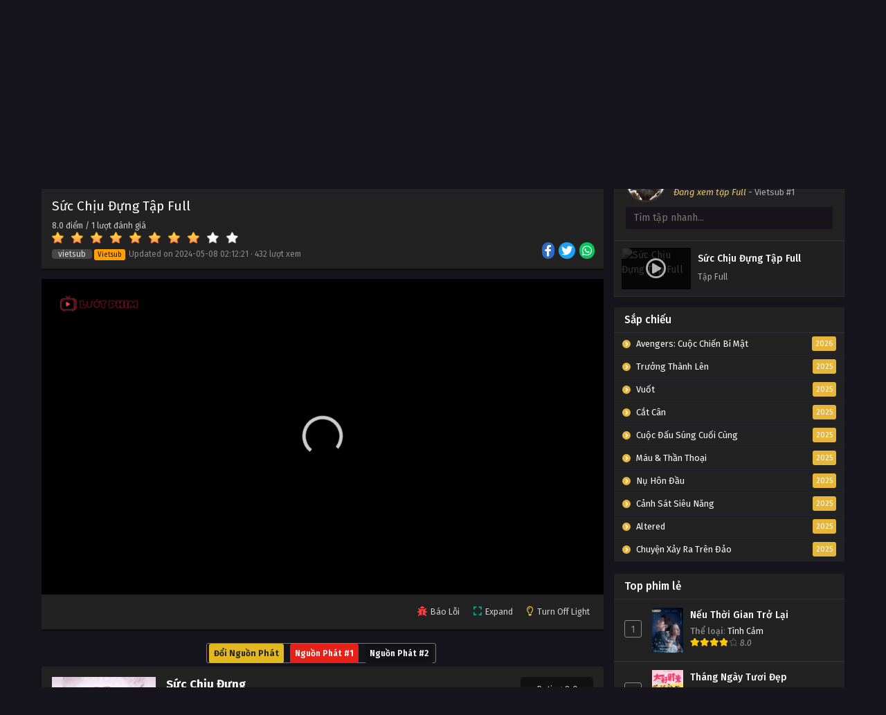

--- FILE ---
content_type: text/html; charset=UTF-8
request_url: https://luotphimx.net/phim/suc-chiu-dung/tap-full-272777
body_size: 17967
content:
<!DOCTYPE html>
<html lang="en">

<head>
    <meta name="google-site-verification" content="F6kksKiW5PsesdQcv4BHjRY4DithN2J1vJSIErNsid4" />
<meta charSet="utf-8" />
<meta name="viewport" content="initial-scale=1.0, width=device-width" />
<meta name="robots" content="index,follow" />
<meta name="revisit-after" content="1 days" />
<meta name="ROBOTS" content="index,follow" />
<meta name="googlebot" content="index,follow" />
<meta name="BingBOT" content="index,follow" />
<meta name="yahooBOT" content="index,follow" />
<meta name="slurp" content="index,follow" />
<meta name="msnbot" content="index,follow" />
    <meta http-equiv="content-language" content="en" />
    <meta name="csrf-token" content="dDvHD7gGhAT8Et5Xj2LjZz4r3B7rSZMAHblqLoyL">
    <meta property="fb:app_id" content="" />
    <link rel="shortcut icon" href="/storage/images/icon.png" type="image/png" />
    <title>Xem phim Sức Chịu Đựng tập Full Vietsub HD</title>
<meta name="description" content="Một băng đảng đi cướp ngân hàng chỉ để phát hiện ra rằng đã có một kẻ chủ mưu tội phạm đang giữ ngân hàng đó để đòi tiền chuộc, nhưng danh tính và độn...">
<meta name="keywords" content="Sức Chịu Đựng, Thunivu">
<meta property="article:published_time" content="2024-02-26T10:27:15+00:00">
<meta property="article:section" content="Hành Động,Hài Hước,Hình Sự,Bí ẩn">
<meta property="article:tag" content="Sức Chịu Đựng,Thunivu">
<link rel="canonical" href="https://luotphimx.net/phim/suc-chiu-dung/tap-full-272777"/>
<link rel="prev" href="https://luotphimx.net"/>
<meta property="og:type" content="video.episode" />
<meta property="og:site_name" content="Lướt Phim" />
<meta property="og:title" content="Xem phim Sức Chịu Đựng tập Full Vietsub HD" />
<meta property="og:locale" content="vi-VN" />
<meta property="og:url" content="https://luotphimx.net/phim/suc-chiu-dung/tap-full-272777" />
<meta property="og:updated_time" content="2024-05-08 02:12:21" />
<meta property="og:description" content="Một băng đảng đi cướp ngân hàng chỉ để phát hiện ra rằng đã có một kẻ chủ mưu tội phạm đang giữ ngân hàng đó để đòi tiền chuộc, nhưng danh tính và độn..." />
<meta property="og:image" content="https://luotphimx.net/storage/images/thunivu/thunivu-thumb.webp" />
<meta property="og:image" content="https://luotphimx.net/storage/images/thunivu/thunivu-poster.webp" />
<meta property="video:actor" content="Ajith Kumar,Manju Warrier,Samuthirakani,John Kokken,Veera Bahu,Prem,Ajay,G. M. Sundar,Bagavathi Perumal,Mahanadhi Sankar" />
<meta property="video:director" content="H. Vinoth" />
<meta property="video:duration" content="146 Phút" />
<meta property="video:release_date" content="2024-02-26 10:27:15" />
<meta property="video:tag" content="Sức Chịu Đựng, Thunivu" />
<meta property="video:series" content="video.tv_show" />

<meta name="twitter:card" content="summary" />
<meta name="twitter:title" content="Xem phim Sức Chịu Đựng tập Full Vietsub HD" />
<meta name="twitter:description" content="Một băng đảng đi cướp ngân hàng chỉ để phát hiện ra rằng đã có một kẻ chủ mưu tội phạm đang giữ ngân hàng đó để đòi tiền chuộc, nhưng danh tính và độn..." />
<meta name="twitter:url" content="https://luotphimx.net/phim/suc-chiu-dung/tap-full-272777" />
<meta name="twitter:site" content="Lướt Phim" />
<meta name="twitter:image" content="https://luotphimx.net/storage/images/thunivu/thunivu-thumb.webp" />
<script type="application/ld+json">{"@context":"https://schema.org","@type":"WebPage","name":"Lướt Phim - LuotPhim | Phim Hay | Chill Phim | Xem Phim Online","description":"Xem phim giải trí miễn phí với LuotPhim - LuotPhym, Xem Phim Hay , Chill Phim , Mot Chill, Xem Phim Online, Phim HD miễn phí","image":"/storage/images/luotphim.png"}</script><script type="application/ld+json">{"@context":"https://schema.org","@type":"Movie","name":"Xem phim Sức Chịu Đựng tập Full Vietsub HD","description":"Một băng đảng đi cướp ngân hàng chỉ để phát hiện ra rằng đã có một kẻ chủ mưu tội phạm đang giữ ngân hàng đó để đòi tiền chuộc, nhưng danh tính và độn...","url":"https://luotphimx.net/phim/suc-chiu-dung/tap-full-272777","image":["https://luotphimx.net/storage/images/thunivu/thunivu-thumb.webp","https://luotphimx.net/storage/images/thunivu/thunivu-poster.webp"],"dateCreated":"2024-02-26T10:27:15.000000Z","dateModified":"2024-02-26T10:27:15.000000Z","datePublished":"2024-02-26T10:27:15.000000Z","aggregateRating":{"@type":"AggregateRating","bestRating":"10","worstRating":"1","ratingValue":"8.0","reviewCount":1},"director":[{"@type":"Person","name":"H. Vinoth"}],"actor":[{"@type":"Person","name":"Ajith Kumar"},{"@type":"Person","name":"Manju Warrier"},{"@type":"Person","name":"Samuthirakani"},{"@type":"Person","name":"John Kokken"},{"@type":"Person","name":"Veera Bahu"},{"@type":"Person","name":"Prem"},{"@type":"Person","name":"Ajay"},{"@type":"Person","name":"G. M. Sundar"},{"@type":"Person","name":"Bagavathi Perumal"},{"@type":"Person","name":"Mahanadhi Sankar"}]}</script><script type="application/ld+json">{"@context":"https://schema.org","@type":"BreadcrumbList","name":"","description":"","image":"/storage/images/luotphim.png","itemListElement":[{"@type":"ListItem","position":1,"name":"Home","item":"https://luotphimx.net"},{"@type":"ListItem","position":2,"name":"Ấn Độ","item":"https://luotphimx.net/quoc-gia/an-do"},{"@type":"ListItem","position":2,"name":"Hành Động","item":"https://luotphimx.net/the-loai/hanh-dong"},{"@type":"ListItem","position":2,"name":"Hài Hước","item":"https://luotphimx.net/the-loai/hai-huoc"},{"@type":"ListItem","position":2,"name":"Hình Sự","item":"https://luotphimx.net/the-loai/hinh-su"},{"@type":"ListItem","position":2,"name":"Bí ẩn","item":"https://luotphimx.net/the-loai/bi-an"},{"@type":"ListItem","position":3,"name":"Sức Chịu Đựng","item":"https://luotphimx.net/phim/suc-chiu-dung"},{"@type":"ListItem","position":4,"name":"Tập Full"}]}</script>
        <script>
        function tsMedia(e) {
            e.matches ? jQuery("#singlepisode").appendTo(jQuery("#mobilepisode")) : jQuery("#singlepisode").prependTo(
                jQuery("#mainepisode")), tsMediaPickList()
        }

        function tsMediaSetEpNow() {
            jQuery(document).find("#singlepisode .headlist .det em.epnow").replaceWith(tsMediaEpNow || "?"),
                tsMediaSetEpNow = function() {}
        }

        function tsMediaPickList() {
            jQuery(document).find(".episodelist ul li").each(function(e, t) {
                t.getAttribute("data-id") == tsMediaSelectedId && (t.className = "selected", t.setAttribute(
                    "selected", "selected"))
            }), tsMediaShowItem(), tsMediaSetPlayIcon(), tsMediaSetEpNow()
        }

        function tsMediaShowItem() {
            var e = jQuery(document).find(".episodelist ul li.selected").get(0);
            e.parentNode.scrollTop = e.offsetTop - $(e).height()
        }

        function tsMediaSetPlayIcon() {
            jQuery(document).find(".episodelist ul li .thumbnel .nowplay").remove(), jQuery(document).find(
                ".episodelist ul li.selected .thumbnel").append(
                '<div class="nowplay"><i class="far fa-play-circle"></i></div>')
        }
        var tsmmedia = matchMedia("(max-width: 880px)");
        "addEventListener" in tsmmedia ? tsmmedia.addEventListener("change", tsMedia) : tsmmedia.addListener(tsMedia);
    </script>
    <meta name="theme-color" content="#e7b53a">
    <script type='text/javascript' src='https://luotphimx.net/themes/kiss/js/jquery.min.js' id='jquery-js'></script>
    <link rel="stylesheet" href="https://luotphimx.net/themes/kiss/css/style.css">
    <link rel="preconnect" href="https://fonts.gstatic.com">
    <link
        href="https://fonts.googleapis.com/css2?family=Fira+Sans:ital,wght@0,400;0,500;0,600;0,700;1,400;1,500;1,600;1,700&display=swap"
        rel="stylesheet">
    <link rel="stylesheet" href="https://cdnjs.cloudflare.com/ajax/libs/font-awesome/5.15.4/css/all.min.css" />
    <style>
span{
	display:inline!important;
}
.bixbox.synp {
    background: white;
    color: black;
}
.closecf {
        font-size: 14px;
        height: 30px;
        position: absolute;
        top: -10px;
        color: white;
        background: linear-gradient(to right, #C02425 0%, #F0CB35 50%, #C02425 100%);
        background-size: 300% 100%;
        transition: all .4s ease-in-out;
        text-decoration: none;
        cursor: pointer;
    }
#catfish-banner {
    position: fixed;
    bottom: 0;
    left: 50%;
    transform: translateX(-50%);
    max-width: 720px;
    width: 100%;
    background-color: transparent;
    color: #fff;
    text-align: center;
    z-index: 99999;
}


#close-catfish {
	max-width:15px;
	cursor: pointer;
	position: absolute;
	top: -10px;
}

/*Popup*/  
#popup {
    position: fixed;
    top: 50%;
    left: 50%;
    transform: translate(-50%, -50%);
    max-width: 400px;
    max-height: 300px;
    text-align: center;
    background-color: transparent;
    z-index: 99999;
}

#popup-content{
    padding-top: 20px;
    padding-right: 20px;
}

#close-popup {
	max-width:20px;
    position: absolute;
    top: -5px;
    right: 0;
    cursor: pointer;
}
<style>
#top-banner {
  display: flex;
  justify-content: center;
  align-items: center;
  gap: 10px;
  padding: 0;
  margin: 0 auto;
  max-width: 750px;
  flex-wrap: wrap;
}

#top-banner a {
  flex: 1;
}

#top-banner img {
  width: 750px;
  height: auto;
  
  border-radius: 8px;
}

/* Responsive cho mobile */
@media (max-width: 768px) {
  #top-banner {
    display: block;
  }
  #top-banner a {
    width: 100%;
  }
   #top-banner img{
  	width: 100%;
  }
}
</style>
</style>
    <div id="shopee-affiliate" style="position: fixed !important; top: 30% !important; right: 20px !important; z-index: 999 !important;">
    <div id="sp-wrapper-hovering" style="width: 90px; height: 90px;">
        <span id="close-button" style="cursor: pointer !important; user-select: none !important; line-height: 35px !important; height: 20px !important; width: 20px !important; display: flex !important; align-items: center !important; justify-content: center !important; position: absolute !important; box-sizing: border-box !important; background: rgb(246, 246, 246) !important; top: -8px !important; right: -3px !important; border-radius: 20px !important; border: 3px solid rgb(246, 246, 246) !important;">
            <svg viewBox="0 0 16 16" stroke="#EE4D2D" style="height: 10px; width: 10px; stroke: rgba(0, 0, 0, 0.5); stroke-width: 2px;">
                <path stroke-linecap="round" d="M1.1,1.1L15.2,15.2"></path>
                <path stroke-linecap="round" d="M15,1L0.9,15.1"></path>
            </svg>
        </span>
        <div style="width: 100%; border-radius: 0%; overflow: hidden; height: 100%;">
            <a href="https://s.shopee.vn/3LJrJdT9nN" target="_blank" rel="noopener noreferrer nofollow" style="width: 100%; height: 100%;">
                <div style="background: url(https://mephim.co.uk/images/shopee-voucher.png) 0% 0% / contain no-repeat; width: 100%; height: 100%;"></div>
            </a>
        </div>
    </div>
</div>



<style>
    /* Hiển thị trên máy tính */
    @media only screen and (min-width: 768px) {
        #shopee-affiliate {
            display: none !important;
        }
    }

    /* Ẩn trên máy tính */
    @media only screen and (max-width: 767px) {
        #shopee-affiliate {
            display: block !important;
        }
    }
</style>

<script>
    var isAffiliateVisible = true;
    document.getElementById('close-button').addEventListener('click', function() {
        if (isAffiliateVisible) {
            document.getElementById('sp-wrapper-hovering').style.display = 'none';
            isAffiliateVisible = false;
        }
    });
 </script>
</head>

<body data-rsssl=1 class='tsdefaultlayout' itemscope='itemscope' itemtype='http://schema.org/WebPage'>
        <div id='shadow'></div>
    <div class="mainholder">
        <div class="th">
    <div class="centernav bound">
        <div class="shme"><i class="fa fa-bars" aria-hidden="true"></i></div>
        <header class="mainheader" role="banner" itemscope itemtype="http://schema.org/WPHeader">
            <div class="site-branding logox">
                <h1 class="logos">
                    <a href="/" itemprop="url" title="Xem phim Sức Chịu Đựng tập Full Vietsub HD">
                                                    <img src="/images/luotphim.png" />
                                            </a>
                </h1>
            </div>
        </header>
        <div class="searchx">
            <form method="GET" action="/" id="form" itemprop="potentialAction" itemscope
                itemtype="http://schema.org/SearchAction">
                <meta itemprop="target" content="https://luotphimx.net/?search={query}" />
                <input id="s" name="search" itemprop="query-input" class="search-live" type="text"
                    placeholder="Tìm kiếm phim..." value="" />
                <button type="button" id="submit-search" onclick="$(this).parent().submit()">
                    <i class="fa fa-search" aria-hidden="true"></i>
                </button>
            </form>
        </div>
        <div id="thememode"><label class="switch"> <input type="checkbox"> <span class="slider round"></span>
            </label></div>
    </div>
</div>
<nav id="main-menu" class="mm">
    <div class="centernav">
        <div class="bound"><span itemscope="itemscope" itemtype="http://schema.org/SiteNavigationElement"
                role="navigation">
                <ul id="menu-menu" class="menu">
                                                                        <li id="menu-item-1"
                                class="menu-item menu-item-type-custom menu-item-object-custom menu-item-1">
                                <a href="/" itemprop="url"><span itemprop="name">Trang chủ</span></a>
                            </li>
                                                                                                <li id="menu-item-34"
                                class="menu-item menu-item-type-custom menu-item-object-custom menu-item-34">
                                <a href="/danh-sach/phim-moi" itemprop="url"><span itemprop="name">Phim Mới</span></a>
                            </li>
                                                                                                <li id="menu-item-33"
                                class="menu-item menu-item-type-custom menu-item-object-custom menu-item-33">
                                <a href="/danh-sach/phim-chieu-rap" itemprop="url"><span itemprop="name">Phim Chiếu Rạp</span></a>
                            </li>
                                                                                                <li id="menu-item-31"
                                class="menu-item menu-item-type-custom menu-item-object-custom menu-item-31">
                                <a href="/danh-sach/phim-le" itemprop="url"><span itemprop="name">Phim Lẻ</span></a>
                            </li>
                                                                                                <li id="menu-item-32"
                                class="menu-item menu-item-type-custom menu-item-object-custom menu-item-32">
                                <a href="/danh-sach/phim-bo" itemprop="url"><span itemprop="name">Phim Bộ</span></a>
                            </li>
                                                                                                <li id="menu-item-2"
                                class="menu-item menu-item-type-custom menu-item-object-custom menu-item-2">
                                <a href="#" itemprop="url"><span itemprop="name">Thể loại</span></a>
                                <ul>
                                                                            <li>
                                            <a href="/the-loai/tv-shows">TV Shows</a>
                                        </li>
                                                                            <li>
                                            <a href="/the-loai/the-thao">Thể Thao</a>
                                        </li>
                                                                            <li>
                                            <a href="/the-loai/chien-tranh">Chiến Tranh</a>
                                        </li>
                                                                            <li>
                                            <a href="/the-loai/phim-18">Phim 18+</a>
                                        </li>
                                                                            <li>
                                            <a href="/the-loai/than-thoai">Thần Thoại</a>
                                        </li>
                                                                            <li>
                                            <a href="/the-loai/kinh-dien">Kinh Điển</a>
                                        </li>
                                                                            <li>
                                            <a href="/the-loai/hanh-dong">Hành Động</a>
                                        </li>
                                                                            <li>
                                            <a href="/the-loai/khoa-hoc">Khoa Học</a>
                                        </li>
                                                                            <li>
                                            <a href="/the-loai/vien-tuong">Viễn Tưởng</a>
                                        </li>
                                                                            <li>
                                            <a href="/the-loai/bi-an">Bí Ẩn</a>
                                        </li>
                                                                            <li>
                                            <a href="/the-loai/tam-ly">Tâm Lý</a>
                                        </li>
                                                                            <li>
                                            <a href="/the-loai/hai-huoc">Hài Hước</a>
                                        </li>
                                                                            <li>
                                            <a href="/the-loai/hoat-hinh">Hoạt Hình</a>
                                        </li>
                                                                            <li>
                                            <a href="/the-loai/chinh-kich">Chính Kịch</a>
                                        </li>
                                                                            <li>
                                            <a href="/the-loai/co-trang">Cổ Trang</a>
                                        </li>
                                                                            <li>
                                            <a href="/the-loai/tinh-cam">Tình Cảm</a>
                                        </li>
                                                                            <li>
                                            <a href="/the-loai/phieu-luu">Phiêu Lưu</a>
                                        </li>
                                                                            <li>
                                            <a href="/the-loai/gia-dinh">Gia Đình</a>
                                        </li>
                                                                            <li>
                                            <a href="/the-loai/vo-thuat">Võ Thuật</a>
                                        </li>
                                                                            <li>
                                            <a href="/the-loai/kinh-di">Kinh Dị</a>
                                        </li>
                                                                            <li>
                                            <a href="/the-loai/hoc-duong">Học Đường</a>
                                        </li>
                                                                            <li>
                                            <a href="/the-loai/hinh-su">Hình Sự</a>
                                        </li>
                                                                            <li>
                                            <a href="/the-loai/tai-lieu">Tài Liệu</a>
                                        </li>
                                                                            <li>
                                            <a href="/the-loai/am-nhac">Âm Nhạc</a>
                                        </li>
                                                                            <li>
                                            <a href="/the-loai/chien-tranh">Chiến Tranh</a>
                                        </li>
                                                                    </ul>
                            </li>
                                                                                                <li id="menu-item-3"
                                class="menu-item menu-item-type-custom menu-item-object-custom menu-item-3">
                                <a href="#" itemprop="url"><span itemprop="name">Quốc gia</span></a>
                                <ul>
                                                                            <li>
                                            <a href="/quoc-gia/tho-nhi-ky">Thổ Nhĩ Kỳ</a>
                                        </li>
                                                                            <li>
                                            <a href="/quoc-gia/y">Ý</a>
                                        </li>
                                                                            <li>
                                            <a href="/quoc-gia/anh">Anh</a>
                                        </li>
                                                                            <li>
                                            <a href="/quoc-gia/duc">Đức</a>
                                        </li>
                                                                            <li>
                                            <a href="/quoc-gia/indonesia">Indonesia</a>
                                        </li>
                                                                            <li>
                                            <a href="/quoc-gia/bi">Bỉ</a>
                                        </li>
                                                                            <li>
                                            <a href="/quoc-gia/malaysia">Malaysia</a>
                                        </li>
                                                                            <li>
                                            <a href="/quoc-gia/a-rap-xe-ut">Ả Rập Xê Út</a>
                                        </li>
                                                                            <li>
                                            <a href="/quoc-gia/phap">Pháp</a>
                                        </li>
                                                                            <li>
                                            <a href="/quoc-gia/na-uy">Na Uy</a>
                                        </li>
                                                                            <li>
                                            <a href="/quoc-gia/singapore">Singapore</a>
                                        </li>
                                                                            <li>
                                            <a href="/quoc-gia/canada">Canada</a>
                                        </li>
                                                                            <li>
                                            <a href="/quoc-gia/philippines">Philippines</a>
                                        </li>
                                                                            <li>
                                            <a href="/quoc-gia/quoc-gia-khac">Quốc Gia Khác</a>
                                        </li>
                                                                            <li>
                                            <a href="/quoc-gia/dan-mach">Đan Mạch</a>
                                        </li>
                                                                            <li>
                                            <a href="/quoc-gia/mexico">Mexico</a>
                                        </li>
                                                                            <li>
                                            <a href="/quoc-gia/viet-nam">Việt Nam</a>
                                        </li>
                                                                            <li>
                                            <a href="/quoc-gia/thuy-dien">Thụy Điển</a>
                                        </li>
                                                                            <li>
                                            <a href="/quoc-gia/brazil">Brazil</a>
                                        </li>
                                                                            <li>
                                            <a href="/quoc-gia/tay-ban-nha">Tây Ban Nha</a>
                                        </li>
                                                                            <li>
                                            <a href="/quoc-gia/argentina">Argentina</a>
                                        </li>
                                                                            <li>
                                            <a href="/quoc-gia/nga">Nga</a>
                                        </li>
                                                                            <li>
                                            <a href="/quoc-gia/uc">Úc</a>
                                        </li>
                                                                            <li>
                                            <a href="/quoc-gia/chau-phi">Châu Phi</a>
                                        </li>
                                                                            <li>
                                            <a href="/quoc-gia/nam-phi">Nam Phi</a>
                                        </li>
                                                                            <li>
                                            <a href="/quoc-gia/ba-lan">Ba lan</a>
                                        </li>
                                                                            <li>
                                            <a href="/quoc-gia/ha-lan">Hà Lan</a>
                                        </li>
                                                                            <li>
                                            <a href="/quoc-gia/bo-dao-nha">Bồ Đào Nha</a>
                                        </li>
                                                                            <li>
                                            <a href="/quoc-gia/hy-lap">Hy Lạp</a>
                                        </li>
                                                                            <li>
                                            <a href="/quoc-gia/chile">Chile</a>
                                        </li>
                                                                            <li>
                                            <a href="/quoc-gia/thuy-si">Thụy Sĩ</a>
                                        </li>
                                                                            <li>
                                            <a href="/quoc-gia/uae">UAE</a>
                                        </li>
                                                                            <li>
                                            <a href="/quoc-gia/colombia">Colombia</a>
                                        </li>
                                                                            <li>
                                            <a href="/quoc-gia/ireland">Ireland</a>
                                        </li>
                                                                            <li>
                                            <a href="/quoc-gia/ukraina">Ukraina</a>
                                        </li>
                                                                            <li>
                                            <a href="/quoc-gia/nigeria">Nigeria</a>
                                        </li>
                                                                            <li>
                                            <a href="/quoc-gia/phan-lan">Phần Lan</a>
                                        </li>
                                                                            <li>
                                            <a href="/quoc-gia/hong-kong">Hồng Kông</a>
                                        </li>
                                                                            <li>
                                            <a href="/quoc-gia/au-my">Âu Mỹ</a>
                                        </li>
                                                                            <li>
                                            <a href="/quoc-gia/han-quoc">Hàn Quốc</a>
                                        </li>
                                                                            <li>
                                            <a href="/quoc-gia/nhat-ban">Nhật Bản</a>
                                        </li>
                                                                            <li>
                                            <a href="/quoc-gia/trung-quoc">Trung Quốc</a>
                                        </li>
                                                                            <li>
                                            <a href="/quoc-gia/dai-loan">Đài Loan</a>
                                        </li>
                                                                            <li>
                                            <a href="/quoc-gia/thai-lan">Thái Lan</a>
                                        </li>
                                                                            <li>
                                            <a href="/quoc-gia/an-do">Ấn Độ</a>
                                        </li>
                                                                    </ul>
                            </li>
                                                                                                <li id="menu-item-82"
                                class="menu-item menu-item-type-custom menu-item-object-custom menu-item-82">
                                <a href="#" itemprop="url"><span itemprop="name">Giới thiệu Web</span></a>
                                <ul>
                                                                            <li>
                                            <a href="https://anatoto.net">Chillhay</a>
                                        </li>
                                                                            <li>
                                            <a href="https://azwaterfront.com/">Ghienphim</a>
                                        </li>
                                                                            <li>
                                            <a href="https://dongchill.co.uk/">Dongchill</a>
                                        </li>
                                                                            <li>
                                            <a href="https://bjhualin.com/">Subnhanh</a>
                                        </li>
                                                                    </ul>
                            </li>
                                                                                                <li id="menu-item-78"
                                class="menu-item menu-item-type-custom menu-item-object-custom menu-item-78">
                                <a href="https://www.people2march.org" itemprop="url"><span itemprop="name">Blu Phim</span></a>
                            </li>
                                                            </ul>
            </span>
            <a href="/" class="surprise"><i class="fa fa-star-o" aria-hidden="true"></i>Telegram ☣</a>
            <div class="clear"></div>
        </div>
    </div>
</nav>
                    <div id="top-banner" class="mp-adz" style="text-align:center;padding:0;margin:0 auto;width:100%">
    <a href="https://6789x.site/ad9namei183" rel="nofollow noopener" target="_blank">
          <img id="catfish" src="http://carlosvalles.com/logo/vsnew.gif" width="100%">
     </a>
  
      
</div>
                <div id="content">
            <div class="wrapper">
                <div class="pd-expand"></div>
                <div class="postbody">
                        <article id="post-18666" class="post-18666 hentry" itemscope="itemscope"
        itemtype="http://schema.org/Episode">
        <div class="ts-breadcrumb bixbox">
            <ol itemscope="" itemtype="http://schema.org/BreadcrumbList">
                <li itemprop="itemListElement" itemscope="" itemtype="http://schema.org/ListItem"><a itemprop="item"
                        href="/"><span itemprop="name">Xem phim</span></a>
                    <meta itemprop="position" content="1">
                </li>
                ›
                <li itemprop="itemListElement" itemscope="" itemtype="http://schema.org/ListItem"><a itemprop="item"
                        href="https://luotphimx.net/phim/suc-chiu-dung"><span itemprop="name">Sức Chịu Đựng</span></a>
                    <meta itemprop="position" content="2">
                </li>
                ›
                <li itemprop="itemListElement" itemscope="" itemtype="http://schema.org/ListItem"><a itemprop="item"
                        href=""><span itemprop="name">Tập Full</span></a>
                    <meta itemprop="position" content="3">
                </li>
            </ol>
        </div>
        <div class="megavid">
            <div class="mvelement">
                <div class="item meta">
                    <div class="tb" itemprop="image" itemscope itemtype="https://schema.org/ImageObject">
                        <img src="/storage/images/thunivu/thunivu-thumb.webp"
                            class="ts-post-image wp-post-image attachment-medium size-medium" loading="lazy" width="169"
                            height="300" />
                        <meta itemprop="url"
                            content="/storage/images/thunivu/thunivu-thumb.webp">
                        <meta itemprop="width" content="190">
                        <meta itemprop="height" content="260">
                    </div>
                    <div class="lm">
                        <h1 class="entry-title" itemprop="name">Sức Chịu Đựng Tập Full</h1>

                        <div class="box-rating">
                            <div class="rate-title">
                                <span class="rate-lable"></span>
                            </div>
                            <div id="div_average" style="">
                                <span class="average" id="average" itemprop="ratingValue">
                                    8.0
                                </span>
                                điểm
                                /
                                <span id="rate_count" itemprop="reviewCount">1</span> lượt đánh giá
                            </div>
                            <div id="star" data-score="8.0"
                                style="cursor: pointer;">
                            </div>
                            <div>
                                <span id="hint"></span>
                                <meta itemprop="bestRating" content="10" />
                                <meta itemprop="worstRating" content="1" />
                                <meta itemprop="ratingValue" content="8.0" />
                                <meta itemprop="ratingCount" content="1" />
                            </div>
                        </div>
                        <span class="epx"> <span class="lg">Vietsub</span></span> <span
                            class="year"> <i class="status Hard Sub">Vietsub</i> Updated on <span
                                class="updated">2024-05-08 02:12:21</span> · <span
                                id="ts-ep-view">432 lượt xem</span></span>
                    </div>
                    <div class="sosmed"><a
                            href="https://www.facebook.com/sharer/sharer.php?u=https://luotphimx.net/phim/suc-chiu-dung&t=Sức Chịu Đựng"
                            aria-label="Share on Facebook"><span class="fab fa-facebook-f" aria-hidden="true"></span></a> <a
                            href="https://www.twitter.com/intent/tweet?url=https://luotphimx.net/phim/suc-chiu-dung&text=Sức Chịu Đựng"
                            aria-label="Share on Twitter"><span class="fab fa-twitter" aria-hidden="true"></span></a> <a
                            href="whatsapp://send?text=Sức Chịu Đựng https://luotphimx.net/phim/suc-chiu-dung"
                            aria-label="Share on Whatsapp"><span class="fab fa-whatsapp" aria-hidden="true"></span></a>
                    </div>
                </div>
                                                <div class="video-content">
                    <div class="lowvid">
                        <div class="media-player" id="pembed">
                            <p style="text-align: center;">Đang tải, đợi tí nhé ...</p>
                        </div>
                    </div>
                </div>
                <div class="item video-nav">
                    <div class="mobius">
                        <div class="iconx">
                            <div class="icol report">
                                <i class="fa fa-bug"></i>
                                <span>Báo Lỗi</span>
                            </div>
                            <div class="icol expand">
                                <i class="fa fa-expand" aria-hidden="true"></i>
                                <span>Expand</span>
                            </div>
                            <div class="icol light">
                                <i class="far fa-lightbulb"></i>
                                <span>Turn Off Light</span>
                            </div>
                        </div>
                    </div>
                </div>
            </div>
        </div>

        <div id="change-server">
            <center>
                <ul class="server-list">
                    <li class="backup-server"> <span class="server-title">Đổi Nguồn Phát</span>
                        <ul class="list-episode">
                            <li class="episode">
                                                                    <a data-id="272777" data-link="https://vip.opstream15.com/20230311/35452_701122b9/index.m3u8"
                                        data-type="m3u8" onclick="chooseStreamingServer(this)"
                                        class="streaming-server btn-link-backup btn-episode black episode-link">Nguồn Phát
                                        #1</a>
                                                                    <a data-id="272778" data-link="https://vip.opstream15.com/share/f20fd1e8deb34b1bc57a3146f2511eb2"
                                        data-type="embed" onclick="chooseStreamingServer(this)"
                                        class="streaming-server btn-link-backup btn-episode black episode-link">Nguồn Phát
                                        #2</a>
                                                            </li>
                        </ul>
                    </li>
                </ul>
            </center>
        </div>

        <div id="mobilepisode"></div>
        <div class="single-info bixbox">
            <div class="thumb"><img
                    src="/storage/images/thunivu/thunivu-thumb.webp"
                    class="ts-post-image wp-post-image attachment-medium size-medium" loading="lazy" itemprop="image"
                    title="Sức Chịu Đựng" alt="Sức Chịu Đựng" width="169" height="300" /></div>
            <div class="infox">
                <div class="infolimit">
                    <h2 itemprop="partOfSeries">Sức Chịu Đựng</h2> <span class="alter">Tên khác: Thunivu</span>
                </div>
                <div class="rating"><strong>Rating 8.0</strong>
                    <div class="rating-prc">
                        <div class="rtp">
                            <div class="rtb"><span style="width:80%"></span></div>
                        </div>
                    </div>
                </div>
                <div class="info-content">
                    <div class="spe">
                        <span>
                            <b>Status:</b> completed </span>
                        <span class="split">
                            <b>Năm phát hành:</b> 2023 </span>
                        <span>
                            <b>Thời lượng:</b> 146 Phút </span>
                        <span>
                            <b>Quốc gia:</b>
                            <a href="https://luotphimx.net/quoc-gia/an-do" tite="Phim Ấn Độ rel="tag"">Ấn Độ</a>
                        </span>
                        <span>
                            <b>Định dạng:</b> Phim lẻ </span>
                        <span>
                            <b>Số tập:</b> 1 </span>
                        <span class="split">
                            <b>Đạo diễn:</b>
                            <a href="https://luotphimx.net/dao-dien/h-vinoth" tite="Đạo diễn H. Vinoth rel="tag"">H. Vinoth</a>
                        </span>
                        <span class="split">
                            <b>Diễn viên:</b>
                            <a href="https://luotphimx.net/dien-vien/ajith-kumar" tite="diễn viên Ajith Kumar rel="tag"">Ajith Kumar</a>, <a href="https://luotphimx.net/dien-vien/manju-warrier" tite="diễn viên Manju Warrier rel="tag"">Manju Warrier</a>, <a href="https://luotphimx.net/dien-vien/samuthirakani" tite="diễn viên Samuthirakani rel="tag"">Samuthirakani</a>, <a href="https://luotphimx.net/dien-vien/john-kokken" tite="diễn viên John Kokken rel="tag"">John Kokken</a>, <a href="https://luotphimx.net/dien-vien/veera-bahu" tite="diễn viên Veera Bahu rel="tag"">Veera Bahu</a>, <a href="https://luotphimx.net/dien-vien/prem" tite="diễn viên Prem rel="tag"">Prem</a>, <a href="https://luotphimx.net/dien-vien/ajay" tite="diễn viên Ajay rel="tag"">Ajay</a>, <a href="https://luotphimx.net/dien-vien/g-m-sundar" tite="diễn viên G. M. Sundar rel="tag"">G. M. Sundar</a>, <a href="https://luotphimx.net/dien-vien/bagavathi-perumal" tite="diễn viên Bagavathi Perumal rel="tag"">Bagavathi Perumal</a>, <a href="https://luotphimx.net/dien-vien/mahanadhi-sankar" tite="diễn viên Mahanadhi Sankar rel="tag"">Mahanadhi Sankar</a>
                        </span>
                        <span class="split">
                            <b>Chất lượng:</b>
                            HD Vietsub
                        </span>
                    </div>
                    <div class="genxed">
                        <a href="https://luotphimx.net/the-loai/hanh-dong" tite="Phim Hành Động rel="tag"">Hành Động</a><a href="https://luotphimx.net/the-loai/hai-huoc" tite="Phim Hài Hước rel="tag"">Hài Hước</a><a href="https://luotphimx.net/the-loai/hinh-su" tite="Phim Hình Sự rel="tag"">Hình Sự</a><a href="https://luotphimx.net/the-loai/bi-an" tite="Phim Bí ẩn rel="tag"">Bí ẩn</a>
                    </div>
                    <div class="desc mindes"><p>Một băng đảng đi cướp ngân hàng chỉ để phát hiện ra rằng đã có một kẻ chủ mưu tội phạm đang giữ ngân hàng đó để đòi tiền chuộc, nhưng danh tính và động cơ đằng sau vụ cướp của hắn vẫn còn là bí ẩn. Khi họ lên kế hoạch thu tiền thưởng và biến mất không dấu vết, tội ác và quá khứ của họ dần theo kịp họ.</p> <span class="colap"></span>
                    </div>
                </div>
            </div>
        </div>
        <div class="bixbox">
    <div class="releases"><h3><span>Bình luận</span></h3></div>
    <div class="cmt commentx">
        <div class="box-comment" id="tabs-facebook" style="background: linear-gradient(to right, #ffff, #ffff);">
            <div class="fb-comments" data-href="https://luotphimx.net/phim/suc-chiu-dung" data-width="100%"
                data-numposts="10" data-order-by="reverse_time" data-colorscheme="light">
            </div>
        </div>
    </div>
</div>
        <div class="bixbox">
    <div class="releases"><h3>Phim cùng thể loại</h3></div>
    <div class="series-gen">
        <div class="listupd">
            <div id="series-390" class="tab-pane active">
                                <article class="bs" itemscope="itemscope" itemtype="http://schema.org/CreativeWork">
                    <div class="bsx"><a href="https://luotphimx.net/phim/linh-kiem-son-2" itemprop="url"
                            title="Linh Kiếm Sơn 2 (Reikenzan: Hoshikuzu-tachi No Utage 2) [2016]"
                            class="tip" rel="7547">
                            <div class="limit">
                                                                                                <div class="typez Drama">
                                    Phim bộ</div>
                                <div class="ply"><i class="far fa-play-circle"></i></div>
                                <div class="bt"><span class="epx">Tập 2</span> <span
                                        class="sb Soft Sub">Vietsub</span></div>
                                <img src="/storage/images/linh-kiem-son-2/linh-kiem-son-2-thumb.webp"
                                    class="ts-post-image wp-post-image attachment-medium size-medium" loading="lazy"
                                    itemprop="image"
                                    title="Linh Kiếm Sơn 2 (Reikenzan: Hoshikuzu-tachi No Utage 2) [2016]"
                                    alt="Linh Kiếm Sơn 2 (Reikenzan: Hoshikuzu-tachi No Utage 2) [2016]"
                                    width="240" height="300" />
                            </div>
                            <div class="ttt">
                                <div class="tt"> Linh Kiếm Sơn 2<h2 itemprop="headline">
                                        Reikenzan: Hoshikuzu-tachi No Utage 2 Tập 2</h2>
                                </div>
                                <div class="timeago"> Reikenzan: Hoshikuzu-tachi No Utage 2</div>
                            </div>
                        </a></div>
                </article>
                            <article class="bs" itemscope="itemscope" itemtype="http://schema.org/CreativeWork">
                    <div class="bsx"><a href="https://luotphimx.net/phim/hoc-vien-anh-hung-hai-nguoi-hung" itemprop="url"
                            title="Học Viện Anh Hùng: Hai Người Hùng (My Hero Academia: Two Heroes) [2018]"
                            class="tip" rel="20784">
                            <div class="limit">
                                                                                                <div class="typez Movie">
                                    Phim lẻ</div>
                                <div class="ply"><i class="far fa-play-circle"></i></div>
                                <div class="bt"><span class="epx">Full</span> <span
                                        class="sb Soft Sub">Vietsub</span></div>
                                <img src="/storage/images/hoc-vien-anh-hung-hai-nguoi-hung/hoc-vien-anh-hung-hai-nguoi-hung-thumb.webp"
                                    class="ts-post-image wp-post-image attachment-medium size-medium" loading="lazy"
                                    itemprop="image"
                                    title="Học Viện Anh Hùng: Hai Người Hùng (My Hero Academia: Two Heroes) [2018]"
                                    alt="Học Viện Anh Hùng: Hai Người Hùng (My Hero Academia: Two Heroes) [2018]"
                                    width="240" height="300" />
                            </div>
                            <div class="ttt">
                                <div class="tt"> Học Viện Anh Hùng: Hai Người Hùng<h2 itemprop="headline">
                                        My Hero Academia: Two Heroes Full</h2>
                                </div>
                                <div class="timeago"> My Hero Academia: Two Heroes</div>
                            </div>
                        </a></div>
                </article>
                            <article class="bs" itemscope="itemscope" itemtype="http://schema.org/CreativeWork">
                    <div class="bsx"><a href="https://luotphimx.net/phim/the-tax-collector" itemprop="url"
                            title="The Tax Collector (The Tax Collector) [2020]"
                            class="tip" rel="19949">
                            <div class="limit">
                                                                                                <div class="typez Movie">
                                    Phim lẻ</div>
                                <div class="ply"><i class="far fa-play-circle"></i></div>
                                <div class="bt"><span class="epx">Full</span> <span
                                        class="sb Soft Sub">Vietsub</span></div>
                                <img src="/storage/images/the-tax-collector/the-tax-collector-thumb.webp"
                                    class="ts-post-image wp-post-image attachment-medium size-medium" loading="lazy"
                                    itemprop="image"
                                    title="The Tax Collector (The Tax Collector) [2020]"
                                    alt="The Tax Collector (The Tax Collector) [2020]"
                                    width="240" height="300" />
                            </div>
                            <div class="ttt">
                                <div class="tt"> The Tax Collector<h2 itemprop="headline">
                                        The Tax Collector Full</h2>
                                </div>
                                <div class="timeago"> The Tax Collector</div>
                            </div>
                        </a></div>
                </article>
                            <article class="bs" itemscope="itemscope" itemtype="http://schema.org/CreativeWork">
                    <div class="bsx"><a href="https://luotphimx.net/phim/bao-thu" itemprop="url"
                            title="Báo thù (Revenge of JooHero) [2018]"
                            class="tip" rel="10896">
                            <div class="limit">
                                                                                                <div class="typez Movie">
                                    Phim lẻ</div>
                                <div class="ply"><i class="far fa-play-circle"></i></div>
                                <div class="bt"><span class="epx">Full</span> <span
                                        class="sb Soft Sub">Vietsub</span></div>
                                <img src="/storage/images/bao-thu/bao-thu-thumb.webp"
                                    class="ts-post-image wp-post-image attachment-medium size-medium" loading="lazy"
                                    itemprop="image"
                                    title="Báo thù (Revenge of JooHero) [2018]"
                                    alt="Báo thù (Revenge of JooHero) [2018]"
                                    width="240" height="300" />
                            </div>
                            <div class="ttt">
                                <div class="tt"> Báo thù<h2 itemprop="headline">
                                        Revenge of JooHero Full</h2>
                                </div>
                                <div class="timeago"> Revenge of JooHero</div>
                            </div>
                        </a></div>
                </article>
                            <article class="bs" itemscope="itemscope" itemtype="http://schema.org/CreativeWork">
                    <div class="bsx"><a href="https://luotphimx.net/phim/tran-tinh-lenh" itemprop="url"
                            title="Trần Tình Lệnh (The Untamed) [2019]"
                            class="tip" rel="19603">
                            <div class="limit">
                                                                                                    <div class="status Completed">Trọn bộ</div>
                                                                <div class="typez Drama">
                                    Phim bộ</div>
                                <div class="ply"><i class="far fa-play-circle"></i></div>
                                <div class="bt"><span class="epx">Hoàn Tất (50/50)</span> <span
                                        class="sb Soft Sub">Vietsub</span></div>
                                <img src="/storage/images/tran-tinh-lenh/tran-tinh-lenh-thumb.webp"
                                    class="ts-post-image wp-post-image attachment-medium size-medium" loading="lazy"
                                    itemprop="image"
                                    title="Trần Tình Lệnh (The Untamed) [2019]"
                                    alt="Trần Tình Lệnh (The Untamed) [2019]"
                                    width="240" height="300" />
                            </div>
                            <div class="ttt">
                                <div class="tt"> Trần Tình Lệnh<h2 itemprop="headline">
                                        The Untamed Hoàn Tất (50/50)</h2>
                                </div>
                                <div class="timeago"> The Untamed</div>
                            </div>
                        </a></div>
                </article>
                            <article class="bs" itemscope="itemscope" itemtype="http://schema.org/CreativeWork">
                    <div class="bsx"><a href="https://luotphimx.net/phim/azur-lane" itemprop="url"
                            title="Azur Lane (Azur Lane) [2019]"
                            class="tip" rel="6894">
                            <div class="limit">
                                                                                                    <div class="status Completed">Trọn bộ</div>
                                                                <div class="typez Drama">
                                    Phim bộ</div>
                                <div class="ply"><i class="far fa-play-circle"></i></div>
                                <div class="bt"><span class="epx">Hoàn Tất (12/12)</span> <span
                                        class="sb Soft Sub">Vietsub</span></div>
                                <img src="/storage/images/azur-lane/azur-lane-thumb.webp"
                                    class="ts-post-image wp-post-image attachment-medium size-medium" loading="lazy"
                                    itemprop="image"
                                    title="Azur Lane (Azur Lane) [2019]"
                                    alt="Azur Lane (Azur Lane) [2019]"
                                    width="240" height="300" />
                            </div>
                            <div class="ttt">
                                <div class="tt"> Azur Lane<h2 itemprop="headline">
                                        Azur Lane Hoàn Tất (12/12)</h2>
                                </div>
                                <div class="timeago"> Azur Lane</div>
                            </div>
                        </a></div>
                </article>
                            <article class="bs" itemscope="itemscope" itemtype="http://schema.org/CreativeWork">
                    <div class="bsx"><a href="https://luotphimx.net/phim/linh-cau" itemprop="url"
                            title="Linh cẩu (Hyena) [2020]"
                            class="tip" rel="16715">
                            <div class="limit">
                                                                                                    <div class="status Completed">Trọn bộ</div>
                                                                <div class="typez Drama">
                                    Phim bộ</div>
                                <div class="ply"><i class="far fa-play-circle"></i></div>
                                <div class="bt"><span class="epx">Hoàn Tất (16/16)</span> <span
                                        class="sb Soft Sub">Vietsub</span></div>
                                <img src="/storage/images/linh-cau/linh-cau-thumb.webp"
                                    class="ts-post-image wp-post-image attachment-medium size-medium" loading="lazy"
                                    itemprop="image"
                                    title="Linh cẩu (Hyena) [2020]"
                                    alt="Linh cẩu (Hyena) [2020]"
                                    width="240" height="300" />
                            </div>
                            <div class="ttt">
                                <div class="tt"> Linh cẩu<h2 itemprop="headline">
                                        Hyena Hoàn Tất (16/16)</h2>
                                </div>
                                <div class="timeago"> Hyena</div>
                            </div>
                        </a></div>
                </article>
                            <article class="bs" itemscope="itemscope" itemtype="http://schema.org/CreativeWork">
                    <div class="bsx"><a href="https://luotphimx.net/phim/du-quan-quyet" itemprop="url"
                            title="Dữ Quân Quyết (与君诀) [2024]"
                            class="tip" rel="23776">
                            <div class="limit">
                                                                                                    <div class="status Completed">Trọn bộ</div>
                                                                <div class="typez Drama">
                                    Phim bộ</div>
                                <div class="ply"><i class="far fa-play-circle"></i></div>
                                <div class="bt"><span class="epx">Hoàn Tất (27/27)</span> <span
                                        class="sb Soft Sub">Vietsub</span></div>
                                <img src="/storage/images/du-quan-quyet/du-quan-quyet-thumb.webp"
                                    class="ts-post-image wp-post-image attachment-medium size-medium" loading="lazy"
                                    itemprop="image"
                                    title="Dữ Quân Quyết (与君诀) [2024]"
                                    alt="Dữ Quân Quyết (与君诀) [2024]"
                                    width="240" height="300" />
                            </div>
                            <div class="ttt">
                                <div class="tt"> Dữ Quân Quyết<h2 itemprop="headline">
                                        与君诀 Hoàn Tất (27/27)</h2>
                                </div>
                                <div class="timeago"> 与君诀</div>
                            </div>
                        </a></div>
                </article>
                            <article class="bs" itemscope="itemscope" itemtype="http://schema.org/CreativeWork">
                    <div class="bsx"><a href="https://luotphimx.net/phim/dich-nhan-kiet-chi-mat-do-quai-la" itemprop="url"
                            title="Địch Nhân Kiệt Chi Mắt Đỏ Quái Lạ (Detective Dee: The Sly Red-eye) [2021]"
                            class="tip" rel="18232">
                            <div class="limit">
                                                                                                <div class="typez Movie">
                                    Phim lẻ</div>
                                <div class="ply"><i class="far fa-play-circle"></i></div>
                                <div class="bt"><span class="epx">Full</span> <span
                                        class="sb Soft Sub">Vietsub</span></div>
                                <img src="/storage/images/dich-nhan-kiet-chi-mat-do-quai-la/dich-nhan-kiet-chi-mat-do-quai-la-thumb.webp"
                                    class="ts-post-image wp-post-image attachment-medium size-medium" loading="lazy"
                                    itemprop="image"
                                    title="Địch Nhân Kiệt Chi Mắt Đỏ Quái Lạ (Detective Dee: The Sly Red-eye) [2021]"
                                    alt="Địch Nhân Kiệt Chi Mắt Đỏ Quái Lạ (Detective Dee: The Sly Red-eye) [2021]"
                                    width="240" height="300" />
                            </div>
                            <div class="ttt">
                                <div class="tt"> Địch Nhân Kiệt Chi Mắt Đỏ Quái Lạ<h2 itemprop="headline">
                                        Detective Dee: The Sly Red-eye Full</h2>
                                </div>
                                <div class="timeago"> Detective Dee: The Sly Red-eye</div>
                            </div>
                        </a></div>
                </article>
                            <article class="bs" itemscope="itemscope" itemtype="http://schema.org/CreativeWork">
                    <div class="bsx"><a href="https://luotphimx.net/phim/sieu-nhi-karate" itemprop="url"
                            title="Siêu Nhí Karate (The Karate Kid) [2010]"
                            class="tip" rel="13480">
                            <div class="limit">
                                                                                                <div class="typez Movie">
                                    Phim lẻ</div>
                                <div class="ply"><i class="far fa-play-circle"></i></div>
                                <div class="bt"><span class="epx">Full</span> <span
                                        class="sb Soft Sub">Vietsub</span></div>
                                <img src="/storage/images/sieu-nhi-karate/sieu-nhi-karate-thumb.webp"
                                    class="ts-post-image wp-post-image attachment-medium size-medium" loading="lazy"
                                    itemprop="image"
                                    title="Siêu Nhí Karate (The Karate Kid) [2010]"
                                    alt="Siêu Nhí Karate (The Karate Kid) [2010]"
                                    width="240" height="300" />
                            </div>
                            <div class="ttt">
                                <div class="tt"> Siêu Nhí Karate<h2 itemprop="headline">
                                        The Karate Kid Full</h2>
                                </div>
                                <div class="timeago"> The Karate Kid</div>
                            </div>
                        </a></div>
                </article>
                        </div>
        </div>
    </div>
</div>
    </article>
                </div>
                <div id="sidebar">
        <div id="mainepisode">
    <div id="singlepisode">
                    <div class="headlist">
                <div class="thumb">
                    <a href="https://luotphimx.net/phim/suc-chiu-dung">
                        <img src="/storage/images/thunivu/thunivu-thumb.webp"
                            class="ts-post-image wp-post-image attachment-medium size-medium" loading="lazy"
                            title="Sức Chịu Đựng" alt="Sức Chịu Đựng" width="203" height="300">
                    </a>
                </div>
                <div class="det">
                    <h3>
                        <a href="https://luotphimx.net/phim/suc-chiu-dung">Sức Chịu Đựng</a>
                    </h3>
                    <span>
                         <i>Đang xem tập Full</i> -  Vietsub #1</span>
                </div>
                <div class="search-ep">
                    <input type="text" class="search-ep-text" id="search-ep-text-0" value="" placeholder="Tìm tập nhanh...">
                    <button type="button" class="search-ep-eraser" id="search-ep-eraser-0" style="display: none; top: 4px">
                        <i class="fa fa-times" aria-hidden="true"></i>
                    </button>
                </div>
            </div>

            <div class="episodelist" id="episodelist-0">
                <ul>
                    <li id="search-ep-no-result-0" style="display:none; text-align: center; padding: 10px 5px">Không thấy tập này</li>
                                            <li data-server="0" data-name="Full" data-id="272777"  class="selected" selected="selected" >
                            <a href="https://luotphimx.net/phim/suc-chiu-dung/tap-full-272777" itemprop="url"
                                title="Sức Chịu Đựng Tập Full">
                                <div class="thumbnel">
                                                                        <img src="https://vip.opstream15.com/20230311/35452_701122b9/1.jpg"
                                        class="ts-post-image wp-post-image attachment-post-thumbnail size-post-thumbnail"
                                        loading="lazy" itemprop="image" title="Sức Chịu Đựng Tập Full"
                                        alt="Sức Chịu Đựng Tập Full" width="900" height="1332">
                                    <div class="nowplay">
                                        <i class="far fa-play-circle"></i>
                                    </div>
                                </div>
                                <div class="playinfo">
                                    <h4>Sức Chịu Đựng Tập Full</h4>
                                    <span class="epname">Tập Full</span>
                                </div>
                            </a>
                        </li>
                                    </ul>
            </div>
            </div>
    <script>
        var tsMediaSelectedId = 272777;
        var tsMediaEpNow = "Full";
        tsMedia(tsmmedia);
        tsMediaPickList();
    </script>
    <script>
        $(document).ready(function() {
            $(".search-ep-text").on("keyup", function () {
                let keyword = this.value;
                let server_id = this.getAttribute("id").split('search-ep-text-')[1];
                if(keyword && keyword != '') {
                    $(`#search-ep-eraser-${server_id}`).show();
                } else {
                    $(`#search-ep-eraser-${server_id}`).hide();
                }
                let result_count = 0;
                $(`#episodelist-${server_id} ul li`).each(function (idx, item) {
                    let item_name = item.getAttribute('data-name');
                    let item_server = item.getAttribute('data-server');
                    if (item_server == server_id) {
                        if(item_name.toLowerCase().indexOf(keyword.toLowerCase()) !== -1) {
                            $(item).show();
                            result_count++;
                        } else {
                            $(item).hide();
                        }
                    }
                })
                if(result_count == 0) $(`#search-ep-no-result-${server_id}`).show();
                else $(`#search-ep-no-result-${server_id}`).hide();
            })
            $(".search-ep-eraser").on("click", function () {
                let server_id = this.getAttribute("id").split('search-ep-eraser-')[1];
                $(`#search-ep-eraser-${server_id}`).hide();
                $(`#search-ep-text-${server_id}`).val("");
                $(`#search-ep-no-result-${server_id}`).hide();
                $(`#episodelist-${server_id} ul li`).each(function (idx, item) {
                    let item_server = item.getAttribute('data-server');
                    if (item_server == server_id) {
                        $(item).show();
                    }
                })
            })
        });
    </script>
</div>
            <div class="section">
    <div class="releases">
        <h3>Sắp chiếu</h3>
    </div>
    <span class="ts-ajax-cache">
        <div class='ongoingseries'>
            <ul>
                                    <li>
                        <a href="https://luotphimx.net/phim/avengers-cuoc-chien-bi-mat" title="Avengers: Cuộc Chiến Bí Mật 2026">
                            <span class="l"><i class="fas fa-angle-right"></i> Avengers: Cuộc Chiến Bí Mật</span>
                            <span class="r"> 2026 </span>
                        </a>
                    </li>
                                    <li>
                        <a href="https://luotphimx.net/phim/truong-thanh-len" title="Trưởng Thành Lên 2025">
                            <span class="l"><i class="fas fa-angle-right"></i> Trưởng Thành Lên</span>
                            <span class="r"> 2025 </span>
                        </a>
                    </li>
                                    <li>
                        <a href="https://luotphimx.net/phim/vuot" title="Vuốt 2025">
                            <span class="l"><i class="fas fa-angle-right"></i> Vuốt</span>
                            <span class="r"> 2025 </span>
                        </a>
                    </li>
                                    <li>
                        <a href="https://luotphimx.net/phim/cat-can" title="Cắt Cân 2025">
                            <span class="l"><i class="fas fa-angle-right"></i> Cắt Cân</span>
                            <span class="r"> 2025 </span>
                        </a>
                    </li>
                                    <li>
                        <a href="https://luotphimx.net/phim/cuoc-dau-sung-cuoi-cung" title="Cuộc Đấu Súng Cuối Cùng 2025">
                            <span class="l"><i class="fas fa-angle-right"></i> Cuộc Đấu Súng Cuối Cùng</span>
                            <span class="r"> 2025 </span>
                        </a>
                    </li>
                                    <li>
                        <a href="https://luotphimx.net/phim/mau-than-thoai" title="Máu &amp; Thần Thoại 2025">
                            <span class="l"><i class="fas fa-angle-right"></i> Máu &amp; Thần Thoại</span>
                            <span class="r"> 2025 </span>
                        </a>
                    </li>
                                    <li>
                        <a href="https://luotphimx.net/phim/nu-hon-dau-176426764477242" title="Nụ Hôn Đầu 2025">
                            <span class="l"><i class="fas fa-angle-right"></i> Nụ Hôn Đầu</span>
                            <span class="r"> 2025 </span>
                        </a>
                    </li>
                                    <li>
                        <a href="https://luotphimx.net/phim/canh-sat-sieu-nang" title="Cảnh Sát Siêu Năng 2025">
                            <span class="l"><i class="fas fa-angle-right"></i> Cảnh Sát Siêu Năng</span>
                            <span class="r"> 2025 </span>
                        </a>
                    </li>
                                    <li>
                        <a href="https://luotphimx.net/phim/altered" title="Altered 2025">
                            <span class="l"><i class="fas fa-angle-right"></i> Altered</span>
                            <span class="r"> 2025 </span>
                        </a>
                    </li>
                                    <li>
                        <a href="https://luotphimx.net/phim/chuyen-xay-ra-tren-dao" title="Chuyện Xảy Ra Trên Đảo 2025">
                            <span class="l"><i class="fas fa-angle-right"></i> Chuyện Xảy Ra Trên Đảo</span>
                            <span class="r"> 2025 </span>
                        </a>
                    </li>
                            </ul>
        </div>
    </span>
</div>
            <div class="section">
    <div class="releases">
        <h3>Top phim lẻ</h3>
    </div>
    <div id="wpop-items">
        <div class='serieslist pop wpop wpop-weekly'>
            <ul>
                                    <li>
                        <div class="ctr">1</div>
                        <div class="imgseries"><a class="series" href="https://luotphimx.net/phim/neu-thoi-gian-tro-lai" rel="68"> <img
                                    src="/storage/images/neu-thoi-gian-tro-lai/neu-thoi-gian-tro-lai-thumb.webp"
                                    class="ts-post-image wp-post-image attachment-medium size-medium" loading="lazy"
                                    width="214" height="300" /> </a></div>
                        <div class="leftseries">
                            <h4><a class="series" href="https://luotphimx.net/phim/neu-thoi-gian-tro-lai" rel="68">Nếu Thời Gian Trở Lại</a>
                            </h4>
                            <span><b>Thể loại</b>:
                                <a href="https://luotphimx.net/the-loai/tinh-cam" tite="Phim Tình Cảm rel="tag"">Tình Cảm</a>
                            </span>
                            <div class="rt">
                                <div class="rating">
                                    <div class="rating-prc">
                                        <div class="rtp">
                                            <div class="rtb"><span style="width:80%"></span></div>
                                        </div>
                                    </div>
                                    <div class="numscore">8.0</div>
                                </div>
                            </div>
                        </div>
                    </li>
                                    <li>
                        <div class="ctr">2</div>
                        <div class="imgseries"><a class="series" href="https://luotphimx.net/phim/thang-ngay-tuoi-dep" rel="68"> <img
                                    src="/storage/images/thang-ngay-tuoi-dep/thang-ngay-tuoi-dep-thumb.webp"
                                    class="ts-post-image wp-post-image attachment-medium size-medium" loading="lazy"
                                    width="214" height="300" /> </a></div>
                        <div class="leftseries">
                            <h4><a class="series" href="https://luotphimx.net/phim/thang-ngay-tuoi-dep" rel="68">Tháng Ngày Tươi Đẹp</a>
                            </h4>
                            <span><b>Thể loại</b>:
                                <a href="https://luotphimx.net/the-loai/tinh-cam" tite="Phim Tình Cảm rel="tag"">Tình Cảm</a>
                            </span>
                            <div class="rt">
                                <div class="rating">
                                    <div class="rating-prc">
                                        <div class="rtp">
                                            <div class="rtb"><span style="width:100%"></span></div>
                                        </div>
                                    </div>
                                    <div class="numscore">10.0</div>
                                </div>
                            </div>
                        </div>
                    </li>
                                    <li>
                        <div class="ctr">3</div>
                        <div class="imgseries"><a class="series" href="https://luotphimx.net/phim/chiec-vong-ngoc-huyet" rel="68"> <img
                                    src="/storage/images/chiec-vong-ngoc-huyet/chiec-vong-ngoc-huyet-thumb.webp"
                                    class="ts-post-image wp-post-image attachment-medium size-medium" loading="lazy"
                                    width="214" height="300" /> </a></div>
                        <div class="leftseries">
                            <h4><a class="series" href="https://luotphimx.net/phim/chiec-vong-ngoc-huyet" rel="68">Chiếc Vòng Ngọc Huyết</a>
                            </h4>
                            <span><b>Thể loại</b>:
                                <a href="https://luotphimx.net/the-loai/tam-ly" tite="Phim Tâm Lý rel="tag"">Tâm Lý</a>
                            </span>
                            <div class="rt">
                                <div class="rating">
                                    <div class="rating-prc">
                                        <div class="rtp">
                                            <div class="rtb"><span style="width:80%"></span></div>
                                        </div>
                                    </div>
                                    <div class="numscore">8.0</div>
                                </div>
                            </div>
                        </div>
                    </li>
                                    <li>
                        <div class="ctr">4</div>
                        <div class="imgseries"><a class="series" href="https://luotphimx.net/phim/bi-danh-phan-1" rel="68"> <img
                                    src="/storage/images/bi-danh-phan-1/bi-danh-phan-1-thumb.webp"
                                    class="ts-post-image wp-post-image attachment-medium size-medium" loading="lazy"
                                    width="214" height="300" /> </a></div>
                        <div class="leftseries">
                            <h4><a class="series" href="https://luotphimx.net/phim/bi-danh-phan-1" rel="68">Bí Danh: Phần 1</a>
                            </h4>
                            <span><b>Thể loại</b>:
                                <a href="https://luotphimx.net/the-loai/hanh-dong" tite="Phim Hành Động rel="tag"">Hành Động</a>, <a href="https://luotphimx.net/the-loai/tam-ly" tite="Phim Tâm Lý rel="tag"">Tâm Lý</a>, <a href="https://luotphimx.net/the-loai/hinh-su" tite="Phim Hình Sự rel="tag"">Hình Sự</a>, <a href="https://luotphimx.net/the-loai/phieu-luu" tite="Phim Phiêu Lưu rel="tag"">Phiêu Lưu</a>
                            </span>
                            <div class="rt">
                                <div class="rating">
                                    <div class="rating-prc">
                                        <div class="rtp">
                                            <div class="rtb"><span style="width:80%"></span></div>
                                        </div>
                                    </div>
                                    <div class="numscore">8.0</div>
                                </div>
                            </div>
                        </div>
                    </li>
                                    <li>
                        <div class="ctr">5</div>
                        <div class="imgseries"><a class="series" href="https://luotphimx.net/phim/doi-dac-nhiem-hien-truong" rel="68"> <img
                                    src="/storage/images/doi-dac-nhiem-hien-truong/doi-dac-nhiem-hien-truong-thumb.webp"
                                    class="ts-post-image wp-post-image attachment-medium size-medium" loading="lazy"
                                    width="214" height="300" /> </a></div>
                        <div class="leftseries">
                            <h4><a class="series" href="https://luotphimx.net/phim/doi-dac-nhiem-hien-truong" rel="68">Đội Đặc Nhiệm Hiện Trường</a>
                            </h4>
                            <span><b>Thể loại</b>:
                                <a href="https://luotphimx.net/the-loai/hanh-dong" tite="Phim Hành Động rel="tag"">Hành Động</a>, <a href="https://luotphimx.net/the-loai/tam-ly" tite="Phim Tâm Lý rel="tag"">Tâm Lý</a>, <a href="https://luotphimx.net/the-loai/phieu-luu" tite="Phim Phiêu Lưu rel="tag"">Phiêu Lưu</a>
                            </span>
                            <div class="rt">
                                <div class="rating">
                                    <div class="rating-prc">
                                        <div class="rtp">
                                            <div class="rtb"><span style="width:80%"></span></div>
                                        </div>
                                    </div>
                                    <div class="numscore">8.0</div>
                                </div>
                            </div>
                        </div>
                    </li>
                                    <li>
                        <div class="ctr">6</div>
                        <div class="imgseries"><a class="series" href="https://luotphimx.net/phim/tay-hanh-ky-phan-3" rel="68"> <img
                                    src="/storage/images/tay-hanh-ky-phan-3/tay-hanh-ky-phan-3-thumb.webp"
                                    class="ts-post-image wp-post-image attachment-medium size-medium" loading="lazy"
                                    width="214" height="300" /> </a></div>
                        <div class="leftseries">
                            <h4><a class="series" href="https://luotphimx.net/phim/tay-hanh-ky-phan-3" rel="68">Tây Hành Kỷ (Phần 3) </a>
                            </h4>
                            <span><b>Thể loại</b>:
                                <a href="https://luotphimx.net/the-loai/hanh-dong" tite="Phim Hành Động rel="tag"">Hành Động</a>
                            </span>
                            <div class="rt">
                                <div class="rating">
                                    <div class="rating-prc">
                                        <div class="rtp">
                                            <div class="rtb"><span style="width:80%"></span></div>
                                        </div>
                                    </div>
                                    <div class="numscore">8.0</div>
                                </div>
                            </div>
                        </div>
                    </li>
                                    <li>
                        <div class="ctr">7</div>
                        <div class="imgseries"><a class="series" href="https://luotphimx.net/phim/trang-cai-phan-13" rel="68"> <img
                                    src="/storage/images/trang-cai-phan-13/trang-cai-phan-13-thumb.webp"
                                    class="ts-post-image wp-post-image attachment-medium size-medium" loading="lazy"
                                    width="214" height="300" /> </a></div>
                        <div class="leftseries">
                            <h4><a class="series" href="https://luotphimx.net/phim/trang-cai-phan-13" rel="68">Trạng Cãi (Phần 13)</a>
                            </h4>
                            <span><b>Thể loại</b>:
                                <a href="https://luotphimx.net/the-loai/tinh-cam" tite="Phim Tình Cảm rel="tag"">Tình Cảm</a>, <a href="https://luotphimx.net/the-loai/hai-huoc" tite="Phim Hài Hước rel="tag"">Hài Hước</a>, <a href="https://luotphimx.net/the-loai/phieu-luu" tite="Phim Phiêu Lưu rel="tag"">Phiêu Lưu</a>, <a href="https://luotphimx.net/the-loai/gia-dinh" tite="Phim Gia Đình rel="tag"">Gia Đình</a>
                            </span>
                            <div class="rt">
                                <div class="rating">
                                    <div class="rating-prc">
                                        <div class="rtp">
                                            <div class="rtb"><span style="width:80%"></span></div>
                                        </div>
                                    </div>
                                    <div class="numscore">8.0</div>
                                </div>
                            </div>
                        </div>
                    </li>
                                    <li>
                        <div class="ctr">8</div>
                        <div class="imgseries"><a class="series" href="https://luotphimx.net/phim/duc-hoa-chi-lo" rel="68"> <img
                                    src="/storage/images/duc-hoa-chi-lo/duc-hoa-chi-lo-thumb.webp"
                                    class="ts-post-image wp-post-image attachment-medium size-medium" loading="lazy"
                                    width="214" height="300" /> </a></div>
                        <div class="leftseries">
                            <h4><a class="series" href="https://luotphimx.net/phim/duc-hoa-chi-lo" rel="68">Dục Hỏa Chi Lộ</a>
                            </h4>
                            <span><b>Thể loại</b>:
                                <a href="https://luotphimx.net/the-loai/hinh-su" tite="Phim Hình Sự rel="tag"">Hình Sự</a>, <a href="https://luotphimx.net/the-loai/chinh-kich" tite="Phim Chính kịch rel="tag"">Chính kịch</a>
                            </span>
                            <div class="rt">
                                <div class="rating">
                                    <div class="rating-prc">
                                        <div class="rtp">
                                            <div class="rtb"><span style="width:80%"></span></div>
                                        </div>
                                    </div>
                                    <div class="numscore">8.0</div>
                                </div>
                            </div>
                        </div>
                    </li>
                                    <li>
                        <div class="ctr">9</div>
                        <div class="imgseries"><a class="series" href="https://luotphimx.net/phim/avengers-trieu-dai-cua-kang" rel="68"> <img
                                    src="/storage/images/avengers-trieu-dai-cua-kang/avengers-trieu-dai-cua-kang-thumb.webp"
                                    class="ts-post-image wp-post-image attachment-medium size-medium" loading="lazy"
                                    width="214" height="300" /> </a></div>
                        <div class="leftseries">
                            <h4><a class="series" href="https://luotphimx.net/phim/avengers-trieu-dai-cua-kang" rel="68">Avengers: Triều Đại của Kang</a>
                            </h4>
                            <span><b>Thể loại</b>:
                                <a href="https://luotphimx.net/the-loai/hanh-dong" tite="Phim Hành Động rel="tag"">Hành Động</a>, <a href="https://luotphimx.net/the-loai/vien-tuong" tite="Phim Viễn Tưởng rel="tag"">Viễn Tưởng</a>, <a href="https://luotphimx.net/the-loai/khoa-hoc" tite="Phim Khoa Học rel="tag"">Khoa Học</a>
                            </span>
                            <div class="rt">
                                <div class="rating">
                                    <div class="rating-prc">
                                        <div class="rtp">
                                            <div class="rtb"><span style="width:80%"></span></div>
                                        </div>
                                    </div>
                                    <div class="numscore">8.0</div>
                                </div>
                            </div>
                        </div>
                    </li>
                                    <li>
                        <div class="ctr">10</div>
                        <div class="imgseries"><a class="series" href="https://luotphimx.net/phim/avengers-cuoc-chien-bi-mat" rel="68"> <img
                                    src="/storage/images/avengers-cuoc-chien-bi-mat/avengers-cuoc-chien-bi-mat-thumb.webp"
                                    class="ts-post-image wp-post-image attachment-medium size-medium" loading="lazy"
                                    width="214" height="300" /> </a></div>
                        <div class="leftseries">
                            <h4><a class="series" href="https://luotphimx.net/phim/avengers-cuoc-chien-bi-mat" rel="68">Avengers: Cuộc Chiến Bí Mật</a>
                            </h4>
                            <span><b>Thể loại</b>:
                                <a href="https://luotphimx.net/the-loai/hanh-dong" tite="Phim Hành Động rel="tag"">Hành Động</a>, <a href="https://luotphimx.net/the-loai/vien-tuong" tite="Phim Viễn Tưởng rel="tag"">Viễn Tưởng</a>, <a href="https://luotphimx.net/the-loai/khoa-hoc" tite="Phim Khoa Học rel="tag"">Khoa Học</a>
                            </span>
                            <div class="rt">
                                <div class="rating">
                                    <div class="rating-prc">
                                        <div class="rtp">
                                            <div class="rtb"><span style="width:80%"></span></div>
                                        </div>
                                    </div>
                                    <div class="numscore">8.0</div>
                                </div>
                            </div>
                        </div>
                    </li>
                            </ul>
        </div>
    </div>
</div>
            <div class="section">
    <div class="releases">
        <h3><span>Top phim bộ</span></h3>
    </div>
    <div class='serieslist'>
        <ul>
                            <li>
                    <div class="imgseries"><a class="series" href="https://luotphimx.net/phim/tham-tu-lung-danh-conan-2025" rel=""> <img
                                src="/storage/images/tham-tu-lung-danh-conan/tham-tu-lung-danh-conan-thumb.webp"
                                class="ts-post-image wp-post-image attachment-medium size-medium" loading="lazy"
                                itemprop="image" title="Thám Tử Lừng Danh Conan (2025)" alt="Thám Tử Lừng Danh Conan (2025)"
                                width="200" height="300" /> </a></div>
                    <div class="leftseries">
                        <h4><a class="series" href="https://luotphimx.net/phim/tham-tu-lung-danh-conan-2025" rel="37993"> Thám Tử Lừng Danh Conan (2025) </a>
                        </h4>
                        <span>Detective Conan</span>
                        <span><b>Thể loại</b>:
                            <a href="https://luotphimx.net/the-loai/hanh-dong" tite="Phim Hành Động rel="tag"">Hành Động</a>, <a href="https://luotphimx.net/the-loai/hai-huoc" tite="Phim Hài Hước rel="tag"">Hài Hước</a>, <a href="https://luotphimx.net/the-loai/tam-ly" tite="Phim Tâm Lý rel="tag"">Tâm Lý</a>, <a href="https://luotphimx.net/the-loai/bi-an" tite="Phim Bí ẩn rel="tag"">Bí ẩn</a>, <a href="https://luotphimx.net/the-loai/hoat-hinh" tite="Phim Hoạt Hình rel="tag"">Hoạt Hình</a>
                        </span>
                    </div>
                </li>
                            <li>
                    <div class="imgseries"><a class="series" href="https://luotphimx.net/phim/dao-hai-tac" rel=""> <img
                                src="/storage/images/one-piece/one-piece-thumb.webp"
                                class="ts-post-image wp-post-image attachment-medium size-medium" loading="lazy"
                                itemprop="image" title="Đảo Hải Tặc (1999)" alt="Đảo Hải Tặc (1999)"
                                width="200" height="300" /> </a></div>
                    <div class="leftseries">
                        <h4><a class="series" href="https://luotphimx.net/phim/dao-hai-tac" rel="37993"> Đảo Hải Tặc (1999) </a>
                        </h4>
                        <span>One Piece (Luffy)</span>
                        <span><b>Thể loại</b>:
                            <a href="https://luotphimx.net/the-loai/hanh-dong" tite="Phim Hành Động rel="tag"">Hành Động</a>, <a href="https://luotphimx.net/the-loai/hai-huoc" tite="Phim Hài Hước rel="tag"">Hài Hước</a>, <a href="https://luotphimx.net/the-loai/phieu-luu" tite="Phim Phiêu Lưu rel="tag"">Phiêu Lưu</a>, <a href="https://luotphimx.net/the-loai/hoat-hinh" tite="Phim Hoạt Hình rel="tag"">Hoạt Hình</a>
                        </span>
                    </div>
                </li>
                            <li>
                    <div class="imgseries"><a class="series" href="https://luotphimx.net/phim/pokemon-tong-hop" rel=""> <img
                                src="/storage/images/pokemon-tong-hop/pokemon-tong-hop-thumb.webp"
                                class="ts-post-image wp-post-image attachment-medium size-medium" loading="lazy"
                                itemprop="image" title="Pokemon Tổng Hợp (1997)" alt="Pokemon Tổng Hợp (1997)"
                                width="200" height="300" /> </a></div>
                    <div class="leftseries">
                        <h4><a class="series" href="https://luotphimx.net/phim/pokemon-tong-hop" rel="37993"> Pokemon Tổng Hợp (1997) </a>
                        </h4>
                        <span>Pokemon</span>
                        <span><b>Thể loại</b>:
                            <a href="https://luotphimx.net/the-loai/hanh-dong" tite="Phim Hành Động rel="tag"">Hành Động</a>, <a href="https://luotphimx.net/the-loai/hai-huoc" tite="Phim Hài Hước rel="tag"">Hài Hước</a>, <a href="https://luotphimx.net/the-loai/phieu-luu" tite="Phim Phiêu Lưu rel="tag"">Phiêu Lưu</a>, <a href="https://luotphimx.net/the-loai/hoat-hinh" tite="Phim Hoạt Hình rel="tag"">Hoạt Hình</a>
                        </span>
                    </div>
                </li>
                            <li>
                    <div class="imgseries"><a class="series" href="https://luotphimx.net/phim/cam-tu" rel=""> <img
                                src="/storage/images/cam-tu/cam-tu-thumb.webp"
                                class="ts-post-image wp-post-image attachment-medium size-medium" loading="lazy"
                                itemprop="image" title="Cầm Tù (2022)" alt="Cầm Tù (2022)"
                                width="200" height="300" /> </a></div>
                    <div class="leftseries">
                        <h4><a class="series" href="https://luotphimx.net/phim/cam-tu" rel="37993"> Cầm Tù (2022) </a>
                        </h4>
                        <span>Esaret</span>
                        <span><b>Thể loại</b>:
                            <a href="https://luotphimx.net/the-loai/tinh-cam" tite="Phim Tình Cảm rel="tag"">Tình Cảm</a>, <a href="https://luotphimx.net/the-loai/tam-ly" tite="Phim Tâm Lý rel="tag"">Tâm Lý</a>
                        </span>
                    </div>
                </li>
                            <li>
                    <div class="imgseries"><a class="series" href="https://luotphimx.net/phim/naruto-shippuden" rel=""> <img
                                src="/storage/images/naruto-shippuden/naruto-shippuden-thumb.webp"
                                class="ts-post-image wp-post-image attachment-medium size-medium" loading="lazy"
                                itemprop="image" title="Naruto Shippuden (2007)" alt="Naruto Shippuden (2007)"
                                width="200" height="300" /> </a></div>
                    <div class="leftseries">
                        <h4><a class="series" href="https://luotphimx.net/phim/naruto-shippuden" rel="37993"> Naruto Shippuden (2007) </a>
                        </h4>
                        <span>Naruto Shippuuden</span>
                        <span><b>Thể loại</b>:
                            <a href="https://luotphimx.net/the-loai/hanh-dong" tite="Phim Hành Động rel="tag"">Hành Động</a>, <a href="https://luotphimx.net/the-loai/phieu-luu" tite="Phim Phiêu Lưu rel="tag"">Phiêu Lưu</a>, <a href="https://luotphimx.net/the-loai/hoat-hinh" tite="Phim Hoạt Hình rel="tag"">Hoạt Hình</a>
                        </span>
                    </div>
                </li>
                            <li>
                    <div class="imgseries"><a class="series" href="https://luotphimx.net/phim/hoa-mau" rel=""> <img
                                src="/storage/images/hoa-mau/hoa-mau-thumb.webp"
                                class="ts-post-image wp-post-image attachment-medium size-medium" loading="lazy"
                                itemprop="image" title="Hoa Máu (2022)" alt="Hoa Máu (2022)"
                                width="200" height="300" /> </a></div>
                    <div class="leftseries">
                        <h4><a class="series" href="https://luotphimx.net/phim/hoa-mau" rel="37993"> Hoa Máu (2022) </a>
                        </h4>
                        <span>Kan Cicekleri</span>
                        <span><b>Thể loại</b>:
                            <a href="https://luotphimx.net/the-loai/tinh-cam" tite="Phim Tình Cảm rel="tag"">Tình Cảm</a>
                        </span>
                    </div>
                </li>
                            <li>
                    <div class="imgseries"><a class="series" href="https://luotphimx.net/phim/thu-thach-than-tuong" rel=""> <img
                                src="/storage/images/thu-thach-than-tuong/thu-thach-than-tuong-thumb.webp"
                                class="ts-post-image wp-post-image attachment-medium size-medium" loading="lazy"
                                itemprop="image" title="Thử Thách Thần Tượng (2010)" alt="Thử Thách Thần Tượng (2010)"
                                width="200" height="300" /> </a></div>
                    <div class="leftseries">
                        <h4><a class="series" href="https://luotphimx.net/phim/thu-thach-than-tuong" rel="37993"> Thử Thách Thần Tượng (2010) </a>
                        </h4>
                        <span>RUNNING MAN</span>
                        <span><b>Thể loại</b>:
                            <a href="https://luotphimx.net/the-loai/hai-huoc" tite="Phim Hài Hước rel="tag"">Hài Hước</a>, <a href="https://luotphimx.net/the-loai/phieu-luu" tite="Phim Phiêu Lưu rel="tag"">Phiêu Lưu</a>, <a href="https://luotphimx.net/the-loai/tv-shows" tite="Phim TV Shows rel="tag"">TV Shows</a>
                        </span>
                    </div>
                </li>
                            <li>
                    <div class="imgseries"><a class="series" href="https://luotphimx.net/phim/minh-lan-truyen" rel=""> <img
                                src="/storage/images/minh-lan-truyen/minh-lan-truyen-thumb.webp"
                                class="ts-post-image wp-post-image attachment-medium size-medium" loading="lazy"
                                itemprop="image" title="Minh Lan Truyện (2018)" alt="Minh Lan Truyện (2018)"
                                width="200" height="300" /> </a></div>
                    <div class="leftseries">
                        <h4><a class="series" href="https://luotphimx.net/phim/minh-lan-truyen" rel="37993"> Minh Lan Truyện (2018) </a>
                        </h4>
                        <span>The Story of Minglan</span>
                        <span><b>Thể loại</b>:
                            <a href="https://luotphimx.net/the-loai/tinh-cam" tite="Phim Tình Cảm rel="tag"">Tình Cảm</a>, <a href="https://luotphimx.net/the-loai/co-trang" tite="Phim Cổ Trang rel="tag"">Cổ Trang</a>, <a href="https://luotphimx.net/the-loai/gia-dinh" tite="Phim Gia Đình rel="tag"">Gia Đình</a>
                        </span>
                    </div>
                </li>
                            <li>
                    <div class="imgseries"><a class="series" href="https://luotphimx.net/phim/vua-tro-choi-phan-1" rel=""> <img
                                src="/storage/images/vua-tro-choi-phan-1/vua-tro-choi-phan-1-thumb.webp"
                                class="ts-post-image wp-post-image attachment-medium size-medium" loading="lazy"
                                itemprop="image" title="Vua Trò Chơi Phần 1  (2000)" alt="Vua Trò Chơi Phần 1  (2000)"
                                width="200" height="300" /> </a></div>
                    <div class="leftseries">
                        <h4><a class="series" href="https://luotphimx.net/phim/vua-tro-choi-phan-1" rel="37993"> Vua Trò Chơi Phần 1  (2000) </a>
                        </h4>
                        <span>Yu-Gi-Oh! Duel Monster</span>
                        <span><b>Thể loại</b>:
                            <a href="https://luotphimx.net/the-loai/hanh-dong" tite="Phim Hành Động rel="tag"">Hành Động</a>, <a href="https://luotphimx.net/the-loai/hai-huoc" tite="Phim Hài Hước rel="tag"">Hài Hước</a>, <a href="https://luotphimx.net/the-loai/vien-tuong" tite="Phim Viễn Tưởng rel="tag"">Viễn Tưởng</a>, <a href="https://luotphimx.net/the-loai/hoat-hinh" tite="Phim Hoạt Hình rel="tag"">Hoạt Hình</a>
                        </span>
                    </div>
                </li>
                            <li>
                    <div class="imgseries"><a class="series" href="https://luotphimx.net/phim/luong-sinh-lieu-doi-ta-co-the-ngung-dau-thuong" rel=""> <img
                                src="/storage/images/luong-sinh-lieu-doi-ta-co-the-ngung-dau-thuong/luong-sinh-lieu-doi-ta-co-the-ngung-dau-thuong-thumb.webp"
                                class="ts-post-image wp-post-image attachment-medium size-medium" loading="lazy"
                                itemprop="image" title="Lương Sinh, Liệu Đôi Ta Có Thể Ngừng Đau Thương? (2018)" alt="Lương Sinh, Liệu Đôi Ta Có Thể Ngừng Đau Thương? (2018)"
                                width="200" height="300" /> </a></div>
                    <div class="leftseries">
                        <h4><a class="series" href="https://luotphimx.net/phim/luong-sinh-lieu-doi-ta-co-the-ngung-dau-thuong" rel="37993"> Lương Sinh, Liệu Đôi Ta Có Thể Ngừng Đau Thương? (2018) </a>
                        </h4>
                        <span>All Out of Love</span>
                        <span><b>Thể loại</b>:
                            <a href="https://luotphimx.net/the-loai/tinh-cam" tite="Phim Tình Cảm rel="tag"">Tình Cảm</a>, <a href="https://luotphimx.net/the-loai/tam-ly" tite="Phim Tâm Lý rel="tag"">Tâm Lý</a>
                        </span>
                    </div>
                </li>
                    </ul>
    </div>
</div>
    </div>
                <div class="clear"></div>
            </div>
        </div>
        <div id="footer">
    <footer id="colophon" class="site-footer" itemscope="itemscope" itemtype="http://schema.org/WPFooter"
        role="contentinfo">
        <div class="footermenu">
            <div class="menu-foot-container">
                <ul id="menu-foot" class="menu">
                    <li id="menu-item-17253" class="menu-item menu-item-type-post_type menu-item-object-page menu-item-17253"><a
                            href="/site/policy.php" itemprop="url">Điều khoản sử dụng</a></li>
                    <li id="menu-item-17254" class="menu-item menu-item-type-post_type menu-item-object-page menu-item-17253"><a
                            href="/site/private.php" itemprop="url">Chính sách riêng tư</a></li>
                    <li id="menu-item-17256" class="menu-item menu-item-type-post_type menu-item-object-page menu-item-17256"><a href="/site/contact.php" itemprop="url">Liên hệ</a></li>
                    
                    <li id="menu-item-17256" class="menu-item menu-item-type-post_type menu-item-object-page menu-item-17256"><a
                            href="/sitemap.xml" itemprop="sitemap">Sitemap</a></li> 

                                                        
                </ul>
            </div>
        </div>
        <div class="footercopyright">
            <div class="footer-az"><span class="ftaz"><a href="/">LUOTPHIM</a></span><span class="size-s"> - Nền tảng xem phim trực tuyến đỉnh cao, nổi bật với giao diện đẹp mắt <br>và thiết kế sáng tạo, đưa người xem vào một hành trình giải trí tuyệt vời.
               <ul class="ulclear az-list">
                    
              <li><a href="https://luotphimx.net/" rel="dofollow">Lướt Phim</a></li>
              <li><a href="https://plas-farm.co.uk/" rel="dofollow">Motchill</a></li>
              <li><a href="https://phimbathux.pro/" rel="dofollow">Phimbathu</a></li>
              <li><a href="https://phimbathux.net/" rel="dofollow">https://phimbathux.net/</a></li>
              <li><a href="https://carlosvalles.com/" rel="dofollow">Bluphim</a></li>
              <li><a href="https://vatine.net/" rel="dofollow">Motphimchill</a></li>
              <li><a href="https://yeuphim.co.uk/" targer="_blank" rel=" dofollow">Yeuphim</a></li>

             <li><a href="https://haychill.co.uk/" rel="dofollow">haychill</a></li>
            <li><a href="https://fclefbasses.com/" rel="dofollow">Phim3s</a></li>
            <li><a href="https://www.people2march.org/" rel="dofollow">Blu phim</a></li>
            <li><a href="https://jila-hokkaido.com/" rel="dofollow">phimgi</a></li>
            <li><a href="https://tvphim.vip/" rel="dofollow">TVphim</a></li>
            
             <li><a href="https://rgplan.org/" targer="_blank" rel=" dofollow">https://rgplan.org/</a></li>
             <li><a href="https://savinovineyards.com/" targer="_blank" rel=" dofollow">https://savinovineyards.com/</a></li>
             <li><a href="https://cdcoverz.com/" targer="_blank" rel=" dofollow">https://cdcoverz.com/</a></li>
             <li><a href="https://akmedadalya.com/" targer="_blank" rel=" dofollow">Motchilltv</a></li>

            

            <li><a  href="https://luongsontv33.biz/" target="_blank">luongsontv</a></li>
           <li><a  href="https://www.tvserviceparts.com/" target="_blank">xem bong da xoilac</a></li>
           <li><a href="https://socolive.co.in/" target="_blank" rel=" dofollow">Socolive</a></li>
            <li><a href="https://www.randidriscoll.com/" target="_blank" rel=" dofollow">rakhoitv</a></li>


           <li><a  href="https://bl-555.site/" target="_blank">BL555</a></li>
            
           


            <li><a  href="https://xx88.vin/" target="_blank">https://xx88.vin/</a></li>
            <li><a  href="https://rr88.uk.net/" target="_blank">https://rr88.uk.net/</a></li>
            <li><a  href="https://mm88.vin/" target="_blank">https://mm88.vin/</a></li>
            <li><a  href="https://xx88.video/" target="_blank">xx88</a></li>

       
            <li><a  href="https://rr88.mov/" target="_blank">rr88</a></li>
            <li><a  href="https://xx88.today/" target="_blank">XX88</a></li>
            <li><a  href="https://mm88.today/" target="_blank">https://mm88.today/</a></li>
            <li><a  href="https://mm88.nl/" target="_blank">https://mm88.nl/</a></li>
            <li><a  href="https://qq887p.com/" target="_blank">https://qq887p.com/</a></li>

            <li><a  href="https://78winbs.com/" target="_blank">https://78winbs.com/</a></li>
            <li><a  href="https://rr88.credit/" target="_blank">rr88</a></li>
            <li><a  href="https://rr88.pizza/" target="_blank">https://rr88.pizza/</a></li>
            
            <li><a  href="https://168mpw.cn.com/" target="_blank">alo789</a></li>
            <li><a href="https://xx88.nl/" target="_blank" rel=" dofollow">https://xx88.nl/</a></li>
            <li><a href="https://rr88co.net/" target="_blank" rel=" dofollow">https://rr88co.net/</a></li>
            <li><a href="https://rr88.navy/" target="_blank" rel=" dofollow">https://rr88.navy/</a></li>
            <li><a href="https://rr88.select/" target="_blank" rel=" dofollow">https://rr88.select/</a></li>
            <li><a href="https://qq888.dev/" target="_blank" rel=" dofollow">QQ88</a></li>
            <li><a href="https://qq88.social/" target="_blank" rel=" dofollow">QQ88</a></li>
            <li><a href="https://gg88.mobi/" target="_blank" rel=" dofollow">https://gg88.mobi/</a></li>


            <li><a href="http://lc88net.com/" target="_blank" rel=" dofollow">LC88</a></li>
            <li><a href="https://training.de.com/" target="_blank" rel=" dofollow">BL555</a></li>
            <li><a href="https://kubet.porn/" target="_blank" rel=" dofollow">ku bet</a></li>
            <li><a href="https://xx88.space/" target="_blank" rel=" dofollow">https://xx88.space/</a></li>
            <li><a href="https://qq88.education/" target="_blank" rel=" dofollow">https://qq88.education/</a></li>
            <li><a href="https://rr88rd.com/" target="_blank" rel=" dofollow">https://rr88rd.com/</a></li>
            <li><a href="https://rr88wang.com/" target="_blank" rel=" dofollow">https://rr88wang.com/</a></li>
            <li><a href="https://gg88.cn.com/" target="_blank" rel=" dofollow">GG88</a></li>
            <li><a href="https://alo789.design/" target="_blank" rel=" dofollow">alo789.design</a></li>
            <li><a href="https://nds.sa.com/" target="_blank" rel=" dofollow">https://nds.sa.com/</a></li>
            <li><a href="https://888newcasino.com/" target="_blank" rel=" dofollow">888new</a></li>
            <li><a href="https://qq8876.net/" target="_blank" rel=" dofollow">https://qq8876.net/</a></li>
            <li><a href="https://8kbet.care/" target="_blank" rel=" dofollow">https://8kbet.care/</a></li>
            <li><a href="https://789winmb.black/" target="_blank" rel=" dofollow">789win</a></li>





</ul>
                <div class="clear"></div>
            </div>
            <div class="copyright">
                <div class="txt">
                    <p>Nguồn <i>OPHIMCMS</i> tất cả nội dung được cung cấp bởi OphimCMS.</p>
                    <p>Chúng tôi không chịu trách nhiệm đối với bất kỳ nội dung nào được đăng tải trên trang web này.</p>
                    <p style="color:red;">Liên hệ QC : <a href="/cdn-cgi/l/email-protection" class="__cf_email__" data-cfemail="48252d382021253d23082f25292124662b2725">[email&#160;protected]</a></p>
                    
                    


                </div>
            </div>
        </div>
    </footer>
</div>
    </div>
    

        
    <script data-cfasync="false" src="/cdn-cgi/scripts/5c5dd728/cloudflare-static/email-decode.min.js"></script><script type='text/javascript' src='https://luotphimx.net/themes/kiss/js/app_2.js' id='qtip-js'></script>
    <!-- Google tag (gtag.js) -->
<script async src="https://www.googletagmanager.com/gtag/js?id=G-4NZ1LMB6JW"></script>
<script>
  window.dataLayer = window.dataLayer || [];
  function gtag(){dataLayer.push(arguments);}
  gtag('js', new Date());

  gtag('config', 'G-4NZ1LMB6JW');
</script>
        <script>
        $(document).ready(function() {
            $("#shadow").css("height", $(document).height()).hide();
            $(".light").click(function() {
                $("#shadow").toggle();
                if ($("#shadow").is(":hidden")) {
                    $(".video-content").css({'z-index':'0'})
                    $(this).html(
                        "<i class='far fa-lightbulb' aria-hidden='true'></i> <span>Turn Off Light</span>")
                    .removeClass("turnedOff");
                } else {
                    $(".video-content").css({'z-index':'1000'})
                    $(this).html(
                        "<i class='fas fa-lightbulb' aria-hidden='true'></i> <span>Turn On Light</span>")
                    .addClass("turnedOff");
                }

            });

        });
    </script>

    <script src="/themes/kiss/player/js/p2p-media-loader-core.min.js"></script>
    <script src="/themes/kiss/player/js/p2p-media-loader-hlsjs.min.js"></script>

    <script src="/js/jwplayer-8.9.3.js"></script>
    <script src="/js/hls.min.js"></script>
    <script src="/js/jwplayer.hlsjs.min.js"></script>

    <script type="text/javascript" src="https://luotphimx.net/themes/kiss/plugins/jquery-raty/jquery.raty.js"></script>

    <script>
        var rated = false;
        $('#star').raty({
            score: 8.0,
            number: 10,
            numberMax: 10,
            hints: ['quá tệ', 'tệ', 'không hay', 'không hay lắm', 'bình thường', 'xem được', 'có vẻ hay', 'hay',
                'rất hay', 'siêu phẩm'
            ],
            starOff: '/themes/kiss/plugins/jquery-raty/images/star-off.png',
            starOn: '/themes/kiss/plugins/jquery-raty/images/star-on.png',
            starHalf: '/themes/kiss/plugins/jquery-raty/images/star-half.png',
            click: function(score, evt) {
                if (rated) return
                fetch("https://luotphimx.net/phim/suc-chiu-dung/rate", {
                    method: 'POST',
                    headers: {
                        "Content-Type": "application/json",
                        'X-CSRF-TOKEN': document.querySelector(
                                'meta[name="csrf-token"]')
                            .getAttribute(
                                'content')
                    },
                    body: JSON.stringify({
                        rating: score
                    })
                }).then((response) => response.json()).then((data) => {
                    $('#rate_count').html(data.rating_count);
                    $('#average').html(data.rating_star);
                    rated = true;
                    $('#star').data('raty').readOnly(true);
                });
            }
        });
    </script>

    <script>
        $(document).ready(function() {
            $('html, body').animate({
                scrollTop: $('.megavid').offset().top
            }, 'slow');
        });
    </script>

    <script>
        var episode_id = 272777;
        const wrapper = document.getElementById('pembed');
        const vastAds = "";

        function chooseStreamingServer(el) {
            const type = el.dataset.type;
            const link = el.dataset.link.replace(/^http:\/\//i, 'https://');
            const id = el.dataset.id;

            const newUrl =
                location.protocol +
                "//" +
                location.host +
                location.pathname.replace(`-${episode_id}`, `-${id}`);

            history.pushState({
                path: newUrl
            }, "", newUrl);
            episode_id = id;


            Array.from(document.getElementsByClassName('streaming-server')).forEach(server => {
                server.classList.remove('active');
            })
            el.classList.add('active');

            renderPlayer(type, link, id);
        }

        function renderPlayer(type, link, id) {
            if (type == 'embed') {
                if (vastAds) {
                    wrapper.innerHTML = `<div id="fake_jwplayer" style="height: 100%"></div>`;
                    const fake_player = jwplayer("fake_jwplayer");
                    const objSetupFake = {
                        key: "ITWMv7t88JGzI0xPwW8I0+LveiXX9SWbfdmt0ArUSyc=",
                        aspectratio: "16:9",
                        width: "100%",
                        height: "100%",
                        file: "/themes/kiss/player/1s_blank.mp4",
                        volume: 100,
                        mute: false,
                        autostart: true,
                        advertising: {
                            tag: "",
                            client: "vast",
                            vpaidmode: "insecure",
                            skipoffset: 5, // Bỏ qua quảng cáo trong vòng 5 giây
                            skipmessage: "Bỏ qua sau xx giây",
                            skiptext: "Bỏ qua"
                        }
                    };
                    fake_player.setup(objSetupFake);
                    fake_player.on('complete', function(event) {
                        $("#fake_jwplayer").remove();
                        wrapper.innerHTML = `<iframe width="100%" height="100%" src="${link}" frameborder="0" scrolling="no"
                allowfullscreen="" allow='autoplay'></iframe>`
                        fake_player.remove();
                    });

                    fake_player.on('adSkipped', function(event) {
                        $("#fake_jwplayer").remove();
                        wrapper.innerHTML = `<iframe width="100%" height="100%" src="${link}" frameborder="0" scrolling="no"
                allowfullscreen="" allow='autoplay'></iframe>`
                        fake_player.remove();
                    });

                    fake_player.on('adComplete', function(event) {
                        $("#fake_jwplayer").remove();
                        wrapper.innerHTML = `<iframe width="100%" height="100%" src="${link}" frameborder="0" scrolling="no"
                allowfullscreen="" allow='autoplay'></iframe>`
                        fake_player.remove();
                    });
                } else {
                    if (wrapper) {
                        wrapper.innerHTML = `<iframe width="100%" height="100%" src="${link}" frameborder="0" scrolling="no"
                allowfullscreen="" allow='autoplay'></iframe>`
                    }
                }
                return;
            }

            if (type == 'm3u8' || type == 'mp4') {
                wrapper.innerHTML = `<div id="jwplayer"></div>`;
                const player = jwplayer("jwplayer");
                const objSetup = {
                    key: "ITWMv7t88JGzI0xPwW8I0+LveiXX9SWbfdmt0ArUSyc=",
                    aspectratio: "16:9",
                    width: "100%",
                    height: "100%",
                    image: "/storage/images/thunivu/thunivu-poster.webp",
                    file: link,
                    playbackRateControls: true,
                    playbackRates: [0.25, 0.75, 1, 1.25],
                    sharing: {
                        sites: [
                            "reddit",
                            "facebook",
                            "twitter",
                            "googleplus",
                            "email",
                            "linkedin",
                        ],
                    },
                    volume: 100,
                    mute: false,
                    autostart: true,
                    logo: {
                        file: "/storage/images/luotphim.png",
                        link: "",
                        position: "top-left",
                    },
                    advertising: {
                        tag: "",
                        client: "vast",
                        vpaidmode: "insecure",
                        skipoffset: 5, // Bỏ qua quảng cáo trong vòng 5 giây
                        skipmessage: "Bỏ qua sau xx giây",
                        skiptext: "Bỏ qua"
                    }
                };

                if (type == 'm3u8') {
                    const segments_in_queue = 50;

                    var engine_config = {
                        debug: !1,
                        segments: {
                            forwardSegmentCount: 50,
                        },
                        loader: {
                            cachedSegmentExpiration: 864e5,
                            cachedSegmentsCount: 1e3,
                            requiredSegmentsPriority: segments_in_queue,
                            httpDownloadMaxPriority: 9,
                            httpDownloadProbability: 0.06,
                            httpDownloadProbabilityInterval: 1e3,
                            httpDownloadProbabilitySkipIfNoPeers: !0,
                            p2pDownloadMaxPriority: 50,
                            httpFailedSegmentTimeout: 500,
                            simultaneousP2PDownloads: 20,
                            simultaneousHttpDownloads: 2,
                            // httpDownloadInitialTimeout: 12e4,
                            // httpDownloadInitialTimeoutPerSegment: 17e3,
                            httpDownloadInitialTimeout: 0,
                            httpDownloadInitialTimeoutPerSegment: 17e3,
                            httpUseRanges: !0,
                            maxBufferLength: 300,
                            // useP2P: false,
                        },
                    };
                    if (Hls.isSupported() && p2pml.hlsjs.Engine.isSupported()) {
                        var engine = new p2pml.hlsjs.Engine(engine_config);
                        player.setup(objSetup);
                        jwplayer_hls_provider.attach();
                        p2pml.hlsjs.initJwPlayer(player, {
                            liveSyncDurationCount: segments_in_queue, // To have at least 7 segments in queue
                            maxBufferLength: 300,
                            loader: engine.createLoaderClass(),
                        });
                    } else {
                        player.setup(objSetup);
                    }
                } else {
                    player.setup(objSetup);
                }


                const resumeData = 'OPCMS-PlayerPosition-' + id;
                player.on('ready', function() {
                    if (typeof(Storage) !== 'undefined') {
                        if (localStorage[resumeData] == '' || localStorage[resumeData] == 'undefined') {
                            console.log("No cookie for position found");
                            var currentPosition = 0;
                        } else {
                            if (localStorage[resumeData] == "null") {
                                localStorage[resumeData] = 0;
                            } else {
                                var currentPosition = localStorage[resumeData];
                            }
                            console.log("Position cookie found: " + localStorage[resumeData]);
                        }
                        player.once('play', function() {
                            console.log('Checking position cookie!');
                            console.log(Math.abs(player.getDuration() - currentPosition));
                            if (currentPosition > 180 && Math.abs(player.getDuration() - currentPosition) >
                                5) {
                                player.seek(currentPosition);
                            }
                        });
                        window.onunload = function() {
                            localStorage[resumeData] = player.getPosition();
                        }
                    } else {
                        console.log('Your browser is too old!');
                    }
                });

                player.on('complete', function() {
                    if (typeof(Storage) !== 'undefined') {
                        localStorage.removeItem(resumeData);
                    } else {
                        console.log('Your browser is too old!');
                    }
                })

                function formatSeconds(seconds) {
                    var date = new Date(1970, 0, 1);
                    date.setSeconds(seconds);
                    return date.toTimeString().replace(/.*(\d{2}:\d{2}:\d{2}).*/, "$1");
                }
            }
        }
    </script>
    <script>
        document.addEventListener("DOMContentLoaded", function() {
            const episode = '272777';
            let playing = document.querySelector(`[data-id="${episode}"]`);
            if (playing) {
                playing.click();
                return;
            }

            const servers = document.getElementsByClassName('streaming-server');
            if (servers[0]) {
                servers[0].click();
            }
        });
    </script>

    <script>
        $(".report").click(() => {
            fetch("https://luotphimx.net/phim/suc-chiu-dung/tap-full-272777/report", {
                method: 'POST',
                headers: {
                    "Content-Type": "application/json",
                    'X-CSRF-TOKEN': document.querySelector('meta[name="csrf-token"]').getAttribute(
                        'content')
                },
                body: JSON.stringify({
                    message: ''
                })
            });
            alert("Báo lỗi thành công!");
            $(".report").remove();
        })
    </script>

    <div id="fb-root"></div>
<script async defer crossorigin="anonymous" src="https://connect.facebook.net/vi_VN/sdk.js#xfbml=1&version=v18.0&appId=718986440098274" nonce="c98sVMD5"></script>

    
<script defer src="https://static.cloudflareinsights.com/beacon.min.js/vcd15cbe7772f49c399c6a5babf22c1241717689176015" integrity="sha512-ZpsOmlRQV6y907TI0dKBHq9Md29nnaEIPlkf84rnaERnq6zvWvPUqr2ft8M1aS28oN72PdrCzSjY4U6VaAw1EQ==" data-cf-beacon='{"version":"2024.11.0","token":"19c5d9dd77654cc7ac9ad11323d883b4","r":1,"server_timing":{"name":{"cfCacheStatus":true,"cfEdge":true,"cfExtPri":true,"cfL4":true,"cfOrigin":true,"cfSpeedBrain":true},"location_startswith":null}}' crossorigin="anonymous"></script>
</body>

</html>


--- FILE ---
content_type: text/plain
request_url: https://ssl.p.jwpcdn.com/player/plugins/vast/v/8.6.1/vast.js
body_size: 28000
content:
!function(){var Y="vast",Z="-1",t="time",d="[ERRORCODE]",C="vmap",ee=5e3,te=15e3,ie="jwp",re="jwpspotx",ne="autostartNotAllowed",ae="viewable",se=5,o="paused",oe="playing",de="adPodError",r="viewable",le="adBidRequest",ue="adBidResponse",pe="adBreakEnd",n="adBreakIgnored",ce="adBreakStart",a="adClick",i="adComplete",he="adError",fe="adImpression",me="adLoaded",l="adMeta",u="adPause",p="adPlay",ve="adPlayComplete",ge="adRequest",ye="adSchedule",c="adSkipped",e="adStarted",h="clickthrough",Ae="external",f=Ae,s="click",m="play",v="error",g="complete",y=[fe,he,de],A=[e,i,fe,a,c,he,p,u,l],P=function(e,t){if(!(e instanceof t))throw new TypeError("Cannot call a class as a function")},w=function(){function r(e,t){for(var i=0;i<t.length;i++){var r=t[i];r.enumerable=r.enumerable||!1,r.configurable=!0,"value"in r&&(r.writable=!0),Object.defineProperty(e,r.key,r)}}return function(e,t,i){return t&&r(e.prototype,t),i&&r(e,i),e}}(),Pe=Object.assign||function(e){for(var t=1;t<arguments.length;t++){var i=arguments[t];for(var r in i)Object.prototype.hasOwnProperty.call(i,r)&&(e[r]=i[r])}return e},k=function(){function s(e,t,i,r,n){var a=this;P(this,s),this.player=e,this.state=e.state,this.vpaidURL=i,this.adTag=r,this.adParams=n.adParams,this.vpaidControls=n.vpaidControls,this.remainingTimeInterval=null,this.type="vpaid",this.instream=t||e.createInstream(),this.vpaidState={linear:!1,expanded:!1,remainingTime:-1},this.paused=!1,Pe(this,e.Events),this.setMuteCallback=function(){a.handleMute?a.setMute():a.handleMute=!0},this.playerContainer=this.player.getContainer(),n.adOptOut?setTimeout(function(){a.sendEvent("error",{message:"Conditional ad rejected",code:408})},0):this.iframe=function(e,t,i,r){var n=document.createElement("iframe");n.setAttribute("allow","autoplay"),n.src="javascript:false",n.classList.add("jw-vpaid-iframe"),n.scrolling="no",i.querySelector(".jw-media").appendChild(n);var a=n.contentWindow.document;return a.open().write("\n    <body onload=\"\n        var js = document.createElement('script');\n        js.src = '"+t+"';\n        js.addEventListener('load', function() { window.myCallback(); });\n        document.body.appendChild(js);\"\n    style=\"margin: 0\">"),n.contentWindow.myCallback=r,a.close(),n}(e.utils,this.vpaidURL,this.playerContainer,this.callback.bind(this))}return s.prototype.sendEvent=function(e,t){(t=t||{}).tag||(t.tag=this.adTag),this.trigger(e,t)},s.prototype.sendTimeEvent=function(e,t,i){var r=t.getAdDuration(),n=t.getAdRemainingTime(),a=Pe({duration:r},i);this.sendEvent(e,a),0<n&&(a.position=r-n,this.trigger("time",a))},s.prototype.handleQuartile=function(e,t){this.sendTimeEvent("quartile",e,{quartile:t})},s.prototype.genEvent=function(t){var i=this;return function(e){i.on(t,e)}},s.prototype.setMute=function(){var e=0===this.vpaidAd.getAdVolume();this.player.getMute()!==e&&this.player.setMute(e)},s.prototype.prepareNonlinearAd=function(){if(this.player.utils.style(this.iframe,{height:150}),this.iframe.classList.add("jw-vpaid-non-linear"),this.resize(null,150),this.instream){this.instream.noResume=!0,this.instream.applyProviderListeners(null),this.instream.destroy(),this.instream=null;var e=this.playerContainer.querySelector(".jw-media"),t=e.querySelector("video,audio");e.insertBefore(t,this.iframe),t.play()}},s.prototype.progressInterval=function(t){var i=this;if(clearInterval(this.remainingTimeInterval),t&&t.getAdRemainingTime){var r=-1;this.remainingTimeInterval=setInterval(function(){var e=t.getAdRemainingTime();isNaN(e)||e<=0||r===e||(r=e,i.sendTimeEvent("remainingTimeChange",t,{remainingTime:e}))},250)}},s.prototype.genListeners=function(e){var r=this;return{AdLoaded:function(){e.setAdVolume(r.getPlayerVolume()),e.startAd()},AdStarted:function(){e.getAdLinear()?r.vpaidControls?r.progressInterval(e):(r.instream=r.instream||r.player.createInstream(),r.instream.hide()):r.prepareNonlinearAd(),r.sendEvent("impression",{linear:e.getAdLinear()?"linear":"nonlinear"}),r.sendEvent("play",{oldstate:"buffering",newstate:oe,linear:e.getAdLinear()?"linear":"nonlinear"}),r.handleMute=!0,e.subscribe(r.setMuteCallback,"AdVolumeChange",e)},AdVideoStart:function(){r.sendEvent("started")},AdStopped:function(){r.sendEvent("stopped")},AdPaused:function(){r.paused||(r.paused=!0,r.sendEvent("pause",{newstate:o,oldstate:oe}))},AdPlaying:function(){r.paused&&(r.paused=!1,r.sendEvent("play",{newstate:oe,oldstate:o,linear:e.getAdLinear()?"linear":"nonlinear"}))},AdLinearChange:function(){e.getAdLinear()?(r.player.utils.style(r.iframe,{height:"100%"}),r.player.off(null,null,r),r.instream=r.instream||r.player.createInstream(),r.instream.init(),r.vpaidControls||r.instream.hide()):r.prepareNonlinearAd()},AdDurationChange:function(){r.sendTimeEvent("remainingTimeChange",e,{isDurationChange:!0,remainingTime:e.getAdRemainingTime()})},AdRemainingTimeChange:function(){r.sendTimeEvent("remainingTimeChange",e,{remainingTime:e.getAdRemainingTime()})},AdExpandedChange:function(){r.sendEvent("expandedChange",{expanded:e.getAdExpanded()})},AdSkipped:function(){r.sendEvent("skipped")},AdVideoFirstQuartile:function(){r.handleQuartile(e,1)},AdVideoMidpoint:function(){r.handleQuartile(e,2)},AdVideoThirdQuartile:function(){r.handleQuartile(e,3)},AdVideoComplete:function(){r.sendEvent("complete")},AdUserClose:function(){r.sendEvent("close")},AdClickThru:function(e,t,i){r.sendEvent("click",{id:t,url:e,playerHandles:i})},AdError:function(e){var t=function(e){if(e){var t=e.match(/\b(?:[34])[0-9]{2}\b/);if(t)return parseInt(t[0],10);if(e.match(/timeout/i))return e.match(/vpaid|vast/i)?301:402;if(e.match(/found/i))return 401;if(e.match(/supported/i))return 403;if(e.match(/(?:displaying|media file)/i))return 405}return 901}(e);r.sendEvent("error",{message:e,code:t,adErrorCode:5e4+t})}}},s.prototype.callback=function(){try{this.vpaidAd=this.iframe.contentWindow.getVPAIDAd();var e=this.vpaidAd.handshakeVersion("2.0");if(parseFloat(e)<1)throw new Error("Invalid vpaid version in handshake")}catch(e){return void this.sendEvent("error",{message:"VPAID general error",code:901,adErrorCode:51901})}var t=this.vpaidAd,i=this.genListeners(t);Object.keys(i).forEach(function(e){t.subscribe(i[e],e,t)}),this.listeners=i;var r={AdParameters:this.adParams},n=this.playerContainer.querySelector(".jw-media"),a=this.instream.getMediaElement(),s=this.iframe.contentWindow.document.createElement("div");s.className="jw-vpaid-wrapper",s.style.height="100%",this.iframe.contentWindow.document.body.appendChild(s);var o={videoSlot:a,slot:s};t.initAd(n.clientWidth,n.clientHeight,"normal",1e3,r,o),t.setAdVolume(this.getPlayerVolume())},s.prototype.play=function(){this.vpaidAd.resumeAd()},s.prototype.pause=function(){this.vpaidAd.pauseAd()},s.prototype.stop=function(){if(this.vpaidAd)try{this.vpaidAd.stopAd()}catch(e){}},s.prototype.getPlayerVolume=function(){return this.player.getMute()?0:this.player.getVolume()/100},s.prototype.setVolume=function(e){this.handleMute=!1,this.vpaidAd.setAdVolume(e/100)},s.prototype.resize=function(e,t){if(this.vpaidAd&&this.vpaidAd.resizeAd){var i=this.player.getFullscreen()||document.fullScreen||document.mozFullScreen||document.webkitIsFullScreen?"fullscreen":"normal";this.vpaidAd.resizeAd(e||this.player.getWidth(),t||this.player.getHeight(),i)}},s.prototype.destroy=function(){if(this.removeEvents(),clearInterval(this.remainingTimeInterval),this.vpaidAd)try{var t=this.listeners,i=this.vpaidAd;Object.keys(t).forEach(function(e){i.unsubscribe(t[e],e,i)}),i.unsubscribe(this.setMuteCallback,"AdVolumeChange",i)}catch(e){}this.iframe&&this.iframe.parentNode&&this.iframe.parentNode.removeChild(this.iframe),this.vpaidAd=null,this.player=null,this.instream=null},s.prototype.removeEvents=function(){this.player&&this.player.off(null,null,this),this.off()},s.prototype.attachMedia=function(){},s.prototype.detachMedia=function(){},s.prototype.volume=function(){},s.prototype.mute=function(){},s.prototype.getState=function(){return this.vpaidState.linear?this.paused?o:oe:"idle"},s}();var _=window.__cmp||function(e,t,i){for(var r=window;r;){try{if(r.frames.__cmpLocator)break}catch(e){}r=r===window.top?null:r.parent}if(r){var n=we(),a=function(e){var t=e?e.data:{};if("string"==typeof t)try{t=JSON.parse(t)}catch(e){t={}}t.__cmpReturn&&t.__cmpReturn.callId===n&&(removeEventListener("message",a),i(t.__cmpReturn.returnValue))};window.addEventListener("message",a,!1);var s={__cmpCall:{command:e,parameter:t,callId:n}};r.postMessage(JSON.stringify(s),"*")}else i({gdprApplies:!1,consentData:""})},b=new RegExp(/^[^/]*:\/\/\/?([^\/]*)/);var T=null,I=function(){var t=0<arguments.length&&void 0!==arguments[0]?arguments[0]:1e3;return null===T&&(T=new Promise(function(e){_("getConsentData",null,e)})),Promise.race([T,new Promise(function(e){setTimeout(e,t,{gdprApplies:!0,consentData:""})})])},we=Date.now||function(){return(new Date).getTime()};function E(){var e,t,i=document.referrer;return window.location!==window.parent.location?{url:i,domain:(e=i,t=e.match(b),t&&1<t.length?t[1]:""),referrer:""}:{url:document.location.href,domain:document.domain,referrer:i}}function R(e){return e.advertising&&e.advertising.outstream?3:1}var S=function(e){return e.replace(/^\s+|\s+$/g,"")},x=[];var j=function(){function o(e,t,r,i){var n=this;P(this,o);var a,s=e||{};this.map=s,this.debugTrackFn=t,this.trackerPlayerUtils=(a=r,{getPosition:function(){return a.getPosition()},getFile:function(){return a.getPlaylistItem().file},getPlacement:function(){return R(a.getConfig())}}),this.trackingFilter=i,this.lastQuartile=0,this.progressEvents=[],this.breakStarted=!1,this.started=!1,this.firedError=!1,this.hasComp=!1,Object.keys(s).forEach(function(e){if(s.hasOwnProperty(e)&&0===e.indexOf("progress")){var t=""+e.split("_")[1],i={key:e,offset:t,tracked:!1,percentage:!1};/^\d+%$/.test(t)?(i.percentage=!0,i.offset=parseFloat(t)):i.offset=r.utils.seconds(t),n.progressEvents.push(i)}}),this.setFactories()}return o.prototype.getUrls=function(e){return this.map.hasOwnProperty(e)?this.map[e]:[]},o.prototype.addUrl=function(e,t){this.map.hasOwnProperty(e)||(this.map[e]=[]),this.map[e].push(t)},o.prototype.trackPings=function(e){var i=1<arguments.length&&void 0!==arguments[1]?arguments[1]:{},t=this.getUrls(e),r=this.trackingFilter,n=[],a=[],s=[];if(t.length){i=this.replaceMacros(i),t.forEach(function(t){if(t){if(Object.keys(i).forEach(function(e){t=t.replace(e,i[e])}),r&&!1===r(t))return void a.push(t);var e=new Image;e.src=t,n.push(t),s.push(e)}}),Array.prototype.push.apply(x,s);for(var o=x.length;o--&&(x[o].width||x[o].complete);)x.length=o}"function"==typeof this.debugTrackFn&&this.debugTrackFn({type:"ping",data:{pingType:e,urls:n,filteredUrls:a,images:s}})},o.prototype.replaceMacros=function(e){var t,i,r,n,a,s,o;return e["[TIMESTAMP]"]=encodeURIComponent((t=new Date,i=t.getTime(),r=t.getTimezoneOffset()/60,n=6e4*t.getTimezoneOffset(),new Date(i-n).toISOString().slice(0,-1)+(0<r?"-":"+")+("0"+r).slice(-2))),e["[CACHEBUSTING]"]=Math.random().toString().slice(2,10),e["[ASSETURI]"]=encodeURIComponent(this.trackerPlayerUtils.getFile()),e["[CONTENTPLAYHEAD]"]=encodeURIComponent((a=this.trackerPlayerUtils.getPosition(),s=("0"+Math.floor(a/3600)).slice(-2),o=("0"+Math.floor((a-3600*s)/60)).slice(-2),s+":"+o+":"+("0"+Math.floor(a-3600*s-60*o)).slice(-2)+"."+(a%1).toFixed(3).toString().slice(2,5))),e["[PLACEMENTTYPE]"]=this.trackerPlayerUtils.getPlacement(),e},o.prototype.start=function(){this.started=!0,this.trackPings("start")},o.prototype.breakStart=function(){this.breakStarted=!0,this.trackPings("breakStart")},o.prototype.time=function(e,t){if(!(t<=1)){for(var i=(4*e+.05)/t|0;i>this.lastQuartile&&this.lastQuartile<3;)this.lastQuartile++,1===this.lastQuartile?this.trackPings("firstQuartile"):2===this.lastQuartile?this.trackPings("midpoint"):3===this.lastQuartile&&this.trackPings("thirdQuartile");this.trackProgress(e,t)}},o.prototype.trackProgress=function(e,t){for(var i=this.progressEvents.length;i--;){var r=this.progressEvents[i];if(!r.tracked){var n=r.offset;r.percentage&&(n=t*n/100),n<=e&&(r.tracked=!0,this.trackPings(r.key))}}},o.prototype.error=function(){var e=0<arguments.length&&void 0!==arguments[0]?arguments[0]:900;this.firedError=!0;var t={};t[d]=e,this.trackPings("error",t)},o.prototype.factory=function(e){var t=this;return function(){t.trackPings(e)}},o.prototype.setFactories=function(){this.creativeView=this.factory("creativeView"),this.click=this.factory("click"),this.skip=this.factory("skip"),this.complete=this.factory("complete"),this.pause=this.factory("pause"),this.resume=this.factory("resume"),this.mute=this.factory("mute"),this.unmute=this.factory("unmute"),this.fullscreen=this.factory("fullscreen"),this.expand=this.factory("expand"),this.collapse=this.factory("collapse"),this.acceptInvitation=this.factory("acceptInvitation"),this.close=this.factory("close"),this.rewind=this.factory("rewind"),this.impression=this.factory("impression"),this.breakEnd=this.factory("breakEnd")},o}();function ke(e,t,i){var r={};return r.message=e,r.code=t&&100<=t&&t<=1008?t:900,r.adErrorCode=i||60900,r}function L(e,t){e.wrappedTags&&(t.wrapperAdSystem=e.wrapper||"",t.tag=e.wrappedTags.pop(),t.wrappedTags=e.wrappedTags),t.adsystem=e.adsystem||""}function _e(e,t,i){var r=e.vmap?e.vmap:e.adschedule||e.adbreak;if(r&&i[r.breakid]){var n=i[r.breakid],a=n.bid.getEventObject(Y,n.bidders,e);e.bidsVersion=a.bidsVersion,e.mediationLayerAdServer=a.mediationLayerAdServer,e.bidders=a.bidders,void 0!==a.floorPriceCents&&(e.floorPriceCents=a.floorPriceCents)}return e}var be=function(){function s(e,t,i,r,n,a){P(this,s),this.player=t,this.staticPlayer=i,this.companion=r,this.playlistItemManager=n,this.optionalParams=a,this.debugTrackFn=a.debugTrackFn,this.scheduledAd=e.scheduledAd(),this.vastBuffet=e.adBuffet(),this.vastAdPod=e.adPod(),this.vastAd=this.vastBuffet.length?this.vastBuffet[0]:null,this.adType=null,this.vpaidPlayer=null,this.instreamPlayer=null,this.blockingInstreamPlayer=null,this.mediaType=null,this.adPodItems=null,this.creativeTimeout=null,this.vastOptions=null,this.duration=0,this.position=0,this.initialIndex=0,this.viewablePlayedTime=0,this.adViewableImpressionHandler=t.utils.noop,this.lastPosition=null,this.reason=null,Pe(this,t.Events)}return s.prototype.init=function(e,t){return this.init=function(){throw new Error("Adplayer can only be initialized once")},this.blockingInstreamPlayer=e,this.reason=t,this.prepareAdPod()?(this.player.on("fullscreen",this.playerFullscreenHandler,this),this.player.on("volume",this.playerVolumeHandler,this),this.player.on("mute",this.muteHandler,this),this.player.on("resize",this.playerResizeHandler,this),this.playAd()):Promise.reject()},s.prototype.prepareAdPod=function(){var t=this,e=null,i=0,r=[];if(this.vastAd&&(H(this.vastAd,this.debugTrackFn,this.player,this.optionalParams.trackingFilter),(e=this.prepareAdPodItem(this.vastAd))&&"vpaid"===e.adType&&!B(this.vastAd)&&(e=null)),this.vastAdPod)for(var n=null,a=0;a<this.vastAdPod.length;a++){var s=this.vastAdPod[a];H(s,this.debugTrackFn,this.player,this.optionalParams.trackingFilter);var o=this.prepareAdPodItem(s);if(o){if(n!==o.adType&&"instream"===n)break;if(n=o.adType,"vpaid"!==o.adType||B(s)){var d=r.length+i===a;o&&d&&r.push(o)}else i++}else i++}if(!r.length&&!e)return this.adError("No Compatible Creatives",403),!1;var l=void 0;return r.length?(l=r,this.vastOptions=[],l.forEach(function(e){t.vastOptions.push(t.getInstreamOptions(e.vastAd))})):(l=e,this.vastOptions=this.getInstreamOptions(this.vastAd)),this.adPodItems=l,!0},s.prototype.prepareAdPodItem=function(e){e.tracker.linear="linear";var t=(""+e.media[0].adType).toLowerCase()||"instream";"vpaid"!==t||B(e)||(t="instream");var i={vastAd:e,sources:[],adType:t};this.scheduledAd.skipoffset&&(i.skipoffset=this.scheduledAd.skipoffset);var r=e.media,n={};if(r.forEach(function(e){i.sources.push({file:e.file,mimeType:e.type,type:(""+e.type).replace(/^(?:video|audio)\/(?:x-)?/,"")}),n[e.file]={width:e.width||0,height:e.height||0}}),"instream"===t&&(i.sources=function(e){var i=void 0;i=jwplayer.api.availableProviders.filter(function(e){return"flash"!==e.name});var t=e.filter(function(t){return i.some(function(e){return e.supports(t)})}),r=t.filter(function(e){return"3gpp"!==e.type});return r.length?r:t}(i.sources)),0===i.sources.length)return null;i.vastAd.selectedMedia=i.sources[0];var a=this.player.getSafeRegion(!0),s=null,o=null;return i.sources.forEach(function(e){var t=n[e.file];t.width<=a.width&&(!s||t.width>n[s.file].width)&&(s=e),t.width>=a.width&&(!o||t.width<n[o.file].width)&&(o=e)}),s?(i.vastAd.selectedMedia=s).default=!0:o&&((i.vastAd.selectedMedia=o).default=!0),this.mediaType=i.vastAd.selectedMedia.mimeType.toLowerCase(),i.sources=[i.vastAd.selectedMedia],i},s.prototype.getInstreamOptions=function(e){var t=0<=this.optionalParams.skipoffset?this.optionalParams.skipoffset:null;return{skipoffset:e.skipoffset||this.scheduledAd.skipoffset||t,skipMessage:this.optionalParams.skipMessage,skipText:this.optionalParams.skipText}},s.prototype.getVastAd=function(){var e=this.scheduledAd._adPodIndex;if(this.adPodItems){var t=void 0;if((t=this.adPodItems.length?this.adPodItems[e]:this.adPodItems).vastAd)return t.vastAd}else if(this.vastAdPod&&this.vastAdPod.length)return this.vastAdPod[e];return this.vastAd},s.prototype.adError=function(e,t,i){clearTimeout(this.creativeTimeout);var r=this.getVastAd();t=t||900;var n="vpaid"===this.adType?5e4:1e4,a=ke(e,t,i=i||n+t);(a.creativeId=r.creativeId||"",O(r,a),M(r,a),this.vastAdPod&&this.scheduledAd._adPodIndex<this.vastAdPod.length-1)?this.triggerEvent("adPodError",a):(r.tracker.error(a.code),L(r,a),this.addConditionalAdData(a),this.triggerEvent(he,a))},s.prototype.playAd=function(){var e=this.scheduledAd._adPodIndex,t=this.adPodItems[e]||this.adPodItems;if(this.adType=t.adType,this.blockingInstreamPlayer){var i=this.optionalParams.loadingAd;this.blockingInstreamPlayer.setText(i)}if("vpaid"===this.adType)return this.playVpaid(t.vastAd);if("static"===this.adType)return this.playStatic(),Promise.resolve();var r=Array.isArray(this.adPodItems)?this.adPodItems.slice(e):this.adPodItems,n=Array.isArray(this.vastOptions)?this.vastOptions.slice(e):this.vastOptions;return this.initialIndex=e,this.playInstream(r,n)},s.prototype.clearVpaidBlocking=function(){if(this.vpaidPlayer.instream){var e=this.vpaidPlayer.instream;this.vpaidPlayer.instream=null,this.clearBlocking(e)}},s.prototype.clearBlocking=function(e){(e=e||this.blockingInstreamPlayer)&&e!==this.instreamPlayer&&e.destroy()},s.prototype.getState=function(){return this.instreamPlayer?this.instreamPlayer.getState():this.vpaidPlayer?this.vpaidPlayer.getState():""},s.prototype.clearNonlinear=function(){this.staticPlayer.stop(),this.vpaidPlayer&&(this.clearVpaidBlocking(),this.vpaidPlayer&&(this.vpaidPlayer.stop(),this.vpaidPlayer.destroy(),this.vpaidPlayer=null))},s.prototype.destroy=function(){if(clearTimeout(this.creativeTimeout),this.off(),this.removePlayerListeners(),clearTimeout(this.creativeTimeout),this.instreamPlayer){var e=this.instreamPlayer;this.instreamPlayer=null,this.clearBlocking(e)}this.vpaidPlayer&&(this.clearVpaidBlocking(),this.vpaidPlayer&&(this.vpaidPlayer.destroy(),this.vpaidPlayer=null)),this.clearNonlinear(),this.player=null,this.instreamPlayer=null,this.scheduledAd=null,this.vastBuffet=null,this.vastAd=null,this.vastAdPod=null},s.prototype.pause=function(e){var t=e.reason;this.reason=t||Ae,this.instreamPlayer?this.instreamPlayer.pause():this.vpaidPlayer&&this.vpaidPlayer.pause()},s.prototype.play=function(e){var t=e.reason;this.reason=t||Ae,this.instreamPlayer?this.instreamPlayer.play():this.vpaidPlayer&&this.vpaidPlayer.play()},s.prototype.removePlayerListeners=function(){this.player&&(this.player.off("fullscreen",this.playerFullscreenHandler,this),this.player.off("volume",this.playerVolumeHandler,this),this.player.off("mute",this.muteHandler,this),this.player.off(r,this.viewableHandler,this)),this.instreamPlayer&&this.instreamPlayer.off(null,null,this),this.vpaidPlayer&&(this.vpaidPlayer.removeEvents(),this.clearVpaidBlocking(),this.vpaidPlayer&&(this.vpaidPlayer.destroy(),this.vpaidPlayer=null)),this.staticPlayer.stop(),this.staticPlayer.removeEvents()},s.prototype.adEventObject=function(e){var t=this.playlistItemManager.getAdEventObject(this.scheduledAd);if(t.viewable=this.player.getViewable(),this.adPodItems&&this.adPodItems.length&&(t.sequence=this.scheduledAd._adPodIndex+1,t.podcount=this.adPodItems.length),this.mediaType&&(t.creativetype=this.mediaType),this.scheduledAd._vmap&&(t.vmap=this.scheduledAd._vmap),-1!==A.indexOf(e)){var i=this.getVastAd();t.universalAdIdRegistry=i.universalAdIdRegistry,t.universalAdIdValue=i.universalAdIdValue,t.categories=i.categories}return t},s.prototype.playStatic=function(){this.vastAd.tracker.linear="nonlinear";var e=this.vastAd.media[0];this.vastAd.selectedMedia=e;var t=this.vastAd.clickthrough||"",i=this.staticPlayer;i.removeEvents(),i.on("play",this.impressionHandler,this),i.on("play",this.playHandler,this),i.on("complete",this.combinedCompleteHandler,this),i.on("click",this.clickStaticHandler,this),i.on("error",this.staticErrorHandler,this),this.playlistItemManager.addStaticOffset(this.scheduledAd._offSet),i.playAd(e.file,t,e.minDuration,this.scheduledAd._currentTag,this.scheduledAd.requestTimeout),this.clearBlocking()},s.prototype.creativeAdError=function(e,t,i){this.adError(e,t,i),this.adPodItems&&this.adPodItems.length-1>this.scheduledAd._adPodIndex&&(this.vpaidPlayer&&(this.vpaidPlayer.destroy(),this.vpaidPlayer=null),this.scheduledAd._adPodIndex++,this.playAd())},s.prototype.playVpaid=function(e){var t=this;clearTimeout(this.creativeTimeout),this.creativeTimeout=setTimeout(function(){t.creativeAdError("VPAID tag communication timeout",900,50004)},this.scheduledAd.creativeTimeout);var i=B(this.vastAd=e),r=this.optionalParams.conditionaladoptout&&e.conditionalAd;if(this.vastAd.selectedMedia=i,this.mediaType=i.type,"flash"===V(i))return this.creativeAdError("Flash creatives are not supported",403,10403),Promise.reject();var n={adParams:this.vastAd.adParams,vpaidControls:this.optionalParams.vpaidcontrols,adOptOut:r};return this.vpaidPlayer=new k(this.player,this.blockingInstreamPlayer,i.file,this.scheduledAd._currentTag,n),this.blockingInstreamPlayer&&this.blockingInstreamPlayer.applyProviderListeners(this.vpaidPlayer),this.vpaidPlayer.on("play",this.playHandler,this),this.vpaidPlayer.on("pause",this.pauseHandler,this),this.vpaidPlayer.on("quartile",this.quartileHandler,this),this.vpaidPlayer.on("remainingTimeChange",this.remainingTimeHandler,this),this.vpaidPlayer.on("click",this.clickVpaidHandler,this),this.vpaidPlayer.on("error",this.playbackErrorHandler,this),this.vpaidPlayer.on("impression",this.impressionHandler,this),this.vpaidPlayer.on("expandedChange",this.vpaidExpandedHandler,this),this.vpaidPlayer.on("close",this.adCloseHandler,this),this.vpaidPlayer.on("skipped",this.vpaidAdSkipped,this),this.vpaidPlayer.on("stopped",this.endOfVpaidAdHandler,this),this.vpaidPlayer.on("complete",this.adCompleteHandler,this),this.vpaidPlayer.on("started",this.adStartedHandler,this),this.setupSkipButton(e),Promise.resolve()},s.prototype.setupSkipButton=function(e){var t=this.player.utils,i="skipoffset"in e?t.seconds(e.skipoffset):-1,r=0<=this.optionalParams.skipoffset?this.optionalParams.skipoffset:i;0<=r&&this.blockingInstreamPlayer&&(this.blockingInstreamPlayer.off(c,this.skipVpaidAd,this),this.blockingInstreamPlayer.setupSkipButton(r,this.optionalParams,t.noop),this.blockingInstreamPlayer.on(c,this.skipVpaidAd,this))},s.prototype.playInstream=function(e,t){var i=this,r=this.player.getEnvironment().OS;if(r.android&&2===r.version.major&&3===r.version.minor)return this.adError("Android 2.3 not supported",900,60007),Promise.reject();clearTimeout(this.creativeTimeout),this.creativeTimeout=setTimeout(function(){i.creativeAdError("Video creative timeout",402,10402)},this.scheduledAd.creativeTimeout),this.blockingInstreamPlayer?this.instreamPlayer=this.blockingInstreamPlayer:this.instreamPlayer=this.player.createInstream().init(),this.instreamPlayer.on("play",this.playHandler,this),this.instreamPlayer.on("pause",this.pauseHandler,this),this.instreamPlayer.on("time",this.timeHandler,this),this.instreamPlayer.on("playlistItem",this.playlistItemHandler,this),this.instreamPlayer.on("complete",this.adCompleteHandler,this),this.instreamPlayer.on("playlistComplete",this.endOfAdBreakHandler,this),this.instreamPlayer.on("mute",this.muteHandler,this),this.instreamPlayer.on("instreamClick",this.clickInstreamHandler,this),this.instreamPlayer.on("adSkipped",this.adSkipped,this),this.instreamPlayer.on("error",this.playbackErrorHandler,this),this.instreamPlayer.on("mediaError",this.playbackErrorHandler,this),this.instreamPlayer.on("destroyed",function(){i.instreamPlayer=null},this);var n=this.instreamPlayer.loadItem(e,t);return this.clearBlocking(),n},s.prototype.playerFullscreenHandler=function(e){var t=this.getVastAd().tracker;e.fullscreen&&t.started&&t.fullscreen()},s.prototype.playerResizeHandler=function(e){this.vpaidPlayer&&this.vpaidPlayer.resize(e.width,e.height)},s.prototype.playerVolumeHandler=function(e){this.vpaidPlayer&&this.vpaidPlayer.setVolume(e.volume)},s.prototype.playlistItemHandler=function(e){this.instreamPlayer&&(this.scheduledAd._adPodIndex=e.index+this.initialIndex)},s.prototype.impressionHandler=function(e){var t=this.getVastAd(),i=t.tracker;i.impression();var r={};r.adposition=this.scheduledAd._position||"",r.adtitle=t.adTitle||"",r.creativeId=t.creativeId||"",L(t,r),r.vastversion=t.vastversion,r.clickThroughUrl=t.clickthrough,r.duration=t.duration||0,r.mediafile={file:t.selectedMedia.file},r.linear=e.linear||i.linear,this.addConditionalAdData(r),O(t,r),M(t,r),this.triggerEvent(fe,r),this.setupViewableListener()},s.prototype.setupViewableListener=function(){this.player.off(r,this.viewableHandler,this),this.player.on(r,this.viewableHandler,this),this.viewableHandler({viewable:this.player.getViewable()})},s.prototype.viewableHandler=function(e){e.viewable?(this.viewablePlayedTime=0,this.lastPosition=null,this.adViewableImpressionHandler=this.adViewableHandler):this.adViewableImpressionHandler=this.player.utils.noop},s.prototype.playHandler=function(e){clearTimeout(this.creativeTimeout);var t=this.getVastAd(),i=t.tracker,r=void 0;if(i.started)e.oldstate===o&&(i.resume(),this.dispatchPlay(e));else{this.vpaidPlayer&&(i.linear=e.linear),this.instreamPlayer&&this.impressionHandler({linear:i.linear});var n=Pe({linear:i.linear},this.getInstreamOptions(t));n.adMessage=this.optionalParams.dynamicMessage||"",n.clickThroughUrl=t.clickthrough,n.sequence&&(n.podMessage=this.optionalParams.podMessage||""),t.adTitle&&(n.adtitle=t.adTitle),t.companions&&(n.companions=t.companions),M(t,n),this.triggerEvent(l,n),t.companions&&((r={}).companions=t.companions.map(function(e){var t="iframe"===e.type||"html"===e.type?e.type:"static",i=void 0;return e.trackers&&e.trackers.creativeView&&e.trackers.creativeView.length&&(i=e.trackers.creativeView),{width:e.width,height:e.height,type:t,resource:e.source,creativeview:i,click:e.clickthrough}}),r.universalAdIdRegistry=t.companionUniversalAdIdRegistry,r.universalAdIdValue=t.companionUniversalAdIdValue,this.triggerEvent("adCompanions",r));var a=this.companion,s=void 0;s=9<this.player.utils.flashVersion()?t.companions:function(e){if(e)return e.filter(function(e){return e.type.indexOf("flash")<0});return[]}(t.companions),this.optionalParams.companion&&s&&s.length&&(i.hasComp=a.addCompanion(this.optionalParams.companion,s)),i.start(),i.creativeView(),this.dispatchPlay(e)}},s.prototype.dispatchPlay=function(e){"static"===this.adType||"vpaid"===this.adType&&"linear"!==e.linear||(null===this.reason&&"vpaid"===this.adType&&(this.reason=f),this.setState(e))},s.prototype.pauseHandler=function(e){clearTimeout(this.creativeTimeout),this.getVastAd().tracker.pause(),null===this.reason&&"vpaid"===this.adType&&(this.reason=f),this.setState(e)},s.prototype.setState=function(e){var t=e.newstate,i=t===oe,r=this.adEventObject(i?p:u);(r.newstate=t,null!==this.reason)&&(r[i?"playReason":"pauseReason"]=this.reason,this.reason=null);this.vpaidPlayer?this.vpaidPlayer.trigger("state",r):this.instreamPlayer.setEventData(r)},s.prototype.remainingTimeHandler=function(e){e.duration?this.duration=e.duration:this.duration=Math.max(1,this.duration,e.remainingTime);var t=0<=e.remainingTime?this.duration-e.remainingTime:0;this.timeHandler({position:t,duration:this.duration,isDurationChange:e.isDurationChange})},s.prototype.quartileHandler=function(e){if(e.duration)this.duration=e.duration;else{var t=4*e.remainingTime/(4-e.quartile);this.duration=Math.max(this.duration,1,t)}this.timeHandler({position:this.duration*e.quartile*.25,duration:this.duration})},s.prototype.adViewableHandler=function(e){var t=e.position;null===this.lastPosition&&(this.lastPosition=t);var i=t-this.lastPosition;this.lastPosition=t,i=Math.min(Math.max(0,i),4),this.viewablePlayedTime+=i,2<=this.viewablePlayedTime&&(this.player.off(r,this.viewableHandler,this),this.adViewableImpressionHandler=this.player.utils.noop,this.triggerEvent("adViewableImpression",{}))},s.prototype.timeHandler=function(e){var t=this.getVastAd(),i=e.position,r=e.duration;this.adViewableImpressionHandler(e);var n=r-i,a=t.tracker,s=this.optionalParams.dynamicMessage||"",o=this.optionalParams.podMessage||"";if(s&&0<n){if(s=s.replace(/(\b)xx(s?\b)/gi,"$1"+Math.ceil(n)+"$2"),this.adPodItems&&1<this.adPodItems.length&&o){var d=this.scheduledAd._adPodIndex+1;s=(o=(o=o.replace(/__AD_POD_CURRENT__/g,""+d)).replace(/__AD_POD_LENGTH__/g,""+this.adPodItems.length))+" "+s}this.instreamPlayer?this.instreamPlayer.setText(s):this.vpaidPlayer&&this.vpaidPlayer.instream&&this.vpaidPlayer.instream.setText(s)}if(!e.isDurationChange){a&&a.time(i,r);var l={};l.position=this.position=i,l.duration=r,this.triggerEvent("adTime",l)}},s.prototype.combinedCompleteHandler=function(){this.adCompleteHandler(),this.endOfAdBreakHandler()},s.prototype.adCompleteHandler=function(){clearTimeout(this.viewableTimeout);var e=this.getVastAd().tracker;e.firedError||(e.complete(),this.triggerEvent(i))},s.prototype.adCloseHandler=function(){clearTimeout(this.viewableTimeout);var e=this.getVastAd().tracker;e.firedError||e.close()},s.prototype.adStartedHandler=function(){this.triggerEvent(e)},s.prototype.endOfVpaidAdHandler=function(){if(clearTimeout(this.viewableTimeout),this.adPodItems&&this.adPodItems.length-1>this.scheduledAd._adPodIndex)return this.vpaidPlayer&&(this.vpaidPlayer.destroy(),this.vpaidPlayer=null),this.scheduledAd._adPodIndex++,void this.playAd();this.endOfAdBreakHandler()},s.prototype.endOfAdBreakHandler=function(){this.removePlayerListeners(),this.trigger(ve)},s.prototype.muteHandler=function(e){var t=this.getVastAd().tracker;t&&(e.mute?t.mute():t.unmute(),this.vpaidPlayer&&this.vpaidPlayer.setVolume(e.mute?0:this.player.getVolume()))},s.prototype.clickStaticHandler=function(){var e=this.getVastAd();this.player.pause({reason:h}),this.clickThrough(e)},s.prototype.clickVpaidHandler=function(e){var t=this.getVastAd(),i=!0;e&&void 0!==e.url&&(!1===e.playerHandles&&(i=!1),t.clickthrough=e.url),this.clickThrough(t,i)},s.prototype.clickInstreamHandler=function(){this.instreamPlayer.getState()!==o&&this.clickThrough(this.getVastAd())},s.prototype.clickThrough=function(e){var t=!(1<arguments.length&&void 0!==arguments[1])||arguments[1];e.tracker.click();var i={};e.clickthrough&&(i.clickThroughUrl=e.clickthrough),this.reason=h,this.triggerEvent(a,i),window.jwcast&&window.jwcast.player.id||e.clickthrough&&t&&window.open(e.clickthrough)},s.prototype.skipVpaidAd=function(){this.endOfVpaidAdHandler(),this.vpaidAdSkipped()},s.prototype.vpaidAdSkipped=function(){this.adSkipped(),this.endOfVpaidAdHandler()},s.prototype.adSkipped=function(){clearTimeout(this.viewableTimeout);var e=this.getVastAd();e.tracker.skip();var t=this.optionalParams.skipoffset;this.triggerEvent(c,{duration:e.duration,skipoffset:t,position:this.position,watchedPastSkipPoint:this.position-t})},s.prototype.playbackErrorHandler=function(e){var t=e.message||"Error Playing Ad Tag",i=e.code;i&&232404===i?i=403:(!i||i<=4||901<i)&&(i=405),this.vpaidPlayer&&"function"==typeof this.vpaidPlayer.off?(this.vpaidPlayer.off(),this.creativeAdError(t,i,e.adErrorCode)):this.adError(t,i,e.adErrorCode)},s.prototype.staticErrorHandler=function(){this.adError("Unable to fetch NonLinear resource",502)},s.prototype.vpaidExpandedHandler=function(e){var t=this.getVastAd().tracker;e.expanded?t.expand():t.collapse()},s.prototype.triggerEvent=function(e,t){var i=this.adEventObject(e);t&&Pe(i,t),this.trigger(e,i),-1===y.indexOf(e)&&this.player.trigger(e,i)},s.prototype.addConditionalAdData=function(e){this.vastAd&&(e.conditionalAd=this.vastAd.conditionalAd),this.vastAdPod&&this.vastAdPod.length&&(e.conditionalAd=this.vastAdPod[this.scheduledAd._adPodIndex].conditionalAd),e.conditionalAdOptOut=this.optionalParams.conditionaladoptout},s}();function O(e,t){"boolean"==typeof e.mediaFileCompliance&&(t.mediaFileCompliance=e.mediaFileCompliance,e.nonComplianceReasons&&(t.nonComplianceReasons=e.nonComplianceReasons))}function M(e,t){t.request=e.request,t.response=e.response}function V(e){return"application/javascript"===(t=e).type||"application/x-javascript"===t.type?"html5":"flash";var t}function B(e){for(var t=void 0,i=0;i<e.media.length;i++){var r=e.media[i];if("html5"===V(r)){t=r;break}}return t}function H(e,t,i,r){e.tracker=new j(e.trackers,t,i,r)}var Te=function(){function r(e,t,i){P(this,r),this.debugTrackFn=e,this.div=null,this.elem=null,this.environment=t,this.utils=i}return r.prototype.addCompanion=function(e,t){if(this.div=e,this.elem=document.getElementById(this.div.id),!this.elem)return!1;for(var i=0;i<t.length;i++)if(this.fitsDiv(t[i]))return this.placeCompanion(t[i]),!0;return!1},r.prototype.removeCompanion=function(){this.elem.innerHTML=""},r.prototype.sendPings=function(e){(e=e.creativeView)&&(e.forEach(function(e){(new Image).src=e}),"function"==typeof this.debugTrackFn&&this.debugTrackFn({type:"companion",data:{trackers:e}}))},r.prototype.placeCompanion=function(e){var t=this;if(this.removeCompanion(),"html"===e.type){var i=document.createElement("div");i.innerHTML=e.source;var r=i.getElementsByTagName("script");return r.length&&r.forEach(function(e){new t.utils.scriptloader(e.src).load(),e.parentElement.removeChild(e)}),this.elem.appendChild(i),void this.sendPings(e.trackers)}if("iframe"===e.type){var n=document.createElement("iframe");return n.height=this.div.height,n.width=this.div.width,n.src=e.source,n.scrolling="no",n.style.border="none",n.marginWidth=0,n.marginHeight=0,this.sendPings(e.trackers),this.elem.innerHTML="",void this.elem.appendChild(n)}if("application/x-shockwave-flash"===e.type){var a=document.createElement("object");return a.setAttribute("type","application/x-shockwave-flash"),a.setAttribute("data",e.source),a.setAttribute("width","100%"),a.setAttribute("height","100%"),a.setAttribute("tabindex",0),q(a,"allowfullscreen","true"),q(a,"allowscriptaccess","always"),q(a,"seamlesstabbing","true"),q(a,"wmode","opaque"),this.elem.appendChild(a),void this.sendPings(e.trackers)}var s=new Image;s.src=e.source,e.clickthrough&&(s.onclick=function(){t.utils.openLink(e.clickthrough,"_blank",{rel:"noreferrer"})}),this.elem.innerHTML="",this.elem.appendChild(s),this.sendPings(e.trackers)},r.prototype.fitsDiv=function(e){return e.width===this.div.width&&e.height===this.div.height},r}();function q(e,t,i){var r=document.createElement("param");r.setAttribute("name",t),r.setAttribute("value",i),e.appendChild(r)}var D=/^((https?:)?\/\/)?(secure)?pubads\.g\.doubleclick\.net\/gampad\/ads\?[\S]*$/;function N(r,e,t){if(!r)return Promise.resolve(r);var i,n,a,s,o,d,l=(n=(i=e).getConfig(),a=i.getPlaylistItem()||{},{playerHeight:i.getHeight()||n.height||"",playerWidth:i.getWidth()||n.width||"",itemDuration:(s=i.getDuration(),o=3,d=Math.pow(10,o),Math.round(s*d)/d||""),item:a,jwpseg:Array.isArray(a.jwpseg)?a.jwpseg.join(","):"",placement:R(n)}),u=l.item,p=E();r=F(r=F(r=F(r=F(r=F(r=F(r=F(r=F(r=F(r=F(r,"__random-number__",Math.random()*Math.pow(10,18)),"__timestamp__",(new Date).getTime()),"__page-url__",encodeURIComponent(p.url)),"__referrer__",encodeURIComponent(p.referrer)),"__player-height__",l.playerHeight),"__player-width__",l.playerWidth),"__item-duration__",l.itemDuration),"__jwpseg__",l.jwpseg),"__domain__",encodeURIComponent(p.domain)),"__placement__",l.placement);for(var c=(r=t.companion?F(r,"__companion-div__",t.companion.id):F(r,"__companion-div__","")).match(new RegExp(/__item-[a-z 0-9 A-Z]*__/g)),h=0;c&&h<c.length;h++){var f=c[h],m=f.substring(7,f.length-2);if(u.hasOwnProperty(m)&&"string"==typeof u[m]){var v=u[m];1e3<v.length&&(v=v.substring(0,1e3)),r=F(r,f,encodeURIComponent(v))}else r=F(r,f,"")}var g=e.getConfig().autostart?1:0,y=e.getMute()?1:0;return-1!==(r=function(e,t,i){D.test(e)&&(e=e+"&vpa="+t+"&vpmute="+i);return e}(r,g,y)).indexOf("__gdpr__")||-1!==r.indexOf("__gdpr_consent__")?I().then(function(e){var t=e.gdprApplies,i=e.consentData;return F(r=F(r,"__gdpr__",t?1:0),"__gdpr_consent__",i)}).catch(function(){return r}):Promise.resolve(r)}function F(e,t,i){return e.replace(t,i)}var U=Array.prototype,X=U.forEach,Q=U.map;function W(e,t,i){var r=ke(t,1002,11002);r.id=i,e.push(r)}function z(){var e=new Error("No AdBreaks in VMAP");throw e.adErrorCode=60005,e}var $=function(){function i(e,t){P(this,i),this.utils=t,this._error=null,this._version=null,e&&this.parse(e)}return i.prototype.error=function(){return this._error},i.prototype.version=function(){return this._version},i.prototype.parse=function(i,r){var n=this,e=void 0;"VAST"===i.nodeName?e=i:(e=J(i,"VAST")[0])||(e=J(i,"VideoAdServingTemplate")[0]),e||this.throwError(101,"Invalid VAST response");var a="VideoAdServingTemplate"===e.tagName?1:parseFloat(K(e,"version")||0);this._version=a;var t,s=J(e,"Ad"),o=Q.call(s,function(e){var t=n.parseAd(a,e);return t.vastversion=a,t.response=i,t.request=r||null,t});return o.length||(t=J(e,"Error"),X.call(t,function(e){var t=Ie(e).replace(d,303),i=new Image;i.src=t})),o},i.prototype.parseAd=function(e,t,i){i=i||{};var r,n,a=J(t,"InLine")[0],s=J(t,"Wrapper")[0],o=a||s,d=o?Ie(J(o,"AdTitle")[0]):"",l=void 0;return i.sequence=K(t,"sequence"),i.adTitle=d,(!e||4.1<e||e<2)&&this.throwError(102,"Vast version not supported"),4===e&&(i.conditionalAd=!!K(t,"conditionalAd")),o?(Ce(o,"Impression",(l=function(e,b){var t=J(J(e,"Creatives")[0],"Creative"),T={},I={trackers:T};I.adsystem=Ie(J(e,"AdSystem")[0]);var i=J(e,"Category");return I.categories=Q.call(i,function(e){return Ie(e)}),X.call(t,function(e){var t=J(e,"Linear")[0],i=J(e,"NonLinear")[0],r=J(J(e,"TrackingEvents")[0],"Tracking"),n=J(e,"UniversalAdId")[0],a=K(n,"idRegistry")||"unknown",s=Ie(n)||K(n,"idValue")||"unknown";I.creativeId=K(e,"id"),t||i?(X.call(r,function(e){G(T,e)}),I.universalAdIdRegistry=a,I.universalAdIdValue=s):(I.companionUniversalAdIdRegistry=a,I.companionUniversalAdIdValue=s);var o,d,l,u,p,c,h,f,m,v,g=Ie(J(e,"AdParameters")[0]);if(g&&(I.adParams=g),t){var y=J(t,"VideoClicks")[0],A=Ie(J(y,"ClickThrough")[0]),P=J(y,"ClickTracking"),w=K(t,"skipoffset"),k=Ie(J(t,"Duration")[0]);X.call(P,function(e){Ee(T,"click",Ie(e))}),k&&(I.duration=b.seconds(k)),A&&(I.clickthrough=A),w&&(I.skipoffset=w),f=I,m=J(J(t,"MediaFiles")[0],"MediaFile"),v=f.media?f.media:[],f.media=v.concat(Q.call(m,function(e){return{type:K(e,"type"),file:Ie(e),adType:K(e,"apiFramework")||"",width:parseInt(K(e,"width"),10)||0,height:parseInt(K(e,"height"),10)||0}}).filter(function(e){return e.file}))}else if(i){var _=Ie(J(i,"NonLinearClickThrough")[0]);_&&(I.clickthrough=_),p=I,c=[],(h=J(u=e,"StaticResource")[0])&&(c.push({type:K(h,"creativeType"),file:Ie(h),adType:K(J(u,"NonLinear")[0],"apiFramework")||"static",minDuration:K(J(u,"NonLinear")[0],"minSuggestedDuration")||"00:00:00"}),p.media=c)}else o=I,d=J(J(e,"CompanionAds")[0],"Companion"),l=o.companions?o.companions:[],X.call(d,function(e){var t=J(e,"StaticResource")[0],i=J(e,"IFrameResource")[0],r=J(e,"HTMLResource")[0],n={},a=void 0,s=void 0;if(t)a=K(t,"creativeType"),s=Ie(t);else if(i)a="iframe",s=Ie(i);else{if(!r)return;a="html",s=Ie(r)}var o=J(J(e,"TrackingEvents")[0],"Tracking");X.call(o,function(e){var t=K(e,"event");Ee(n,t,Ie(e))});var d=Ie(J(e,"CompanionClickThrough")[0]);l.push({width:parseInt(K(e,"width"),10),height:parseInt(K(e,"height"),10),type:a,source:s,trackers:n,clickthrough:d})}),o.companions=l}),I}(o,this.utils)).trackers),Ce(o,"Error",l.trackers),function(i){var r={};i.media&&i.media.forEach(function(e){var t=e.type,i="application/x-mpegURL"===t||"vnd.apple.mpegURL"===t;"vpaid"===e.adType.toLowerCase()||i||(r[t]=r[t]||0,r[t]++)});i.mediaFileCompliance=!0,Object.keys(r).forEach(function(e){var t=r[e];t<3&&(i.mediaFileCompliance=!1,i.nonComplianceReasons=i.nonComplianceReasons||[],i.nonComplianceReasons.push(e+" has only "+t+" qualities"))})}(l),s&&(l.wrappedURI=Ie(J(s,"VASTAdTagURI")[0])||Ie(J(s,"VASTAdTagURL")[0]),l.followAdditionalWrappers=JSON.parse(K(s,"followAdditionalWrappers")),l.allowMultipleAds=JSON.parse(K(s,"allowMultipleAds")),l.fallbackOnNoAd=JSON.parse(K(s,"fallbackOnNoAd"))),r=l,n=Pe({},i),Object.keys(r).forEach(function(e){var t=r[e];Array.isArray(n[e])?n[e]=n[e].concat(t):"object"==typeof n[e]&&null!==n[e]?n[e]=Pe(n[e],t):n[e]=t}),l=n):this.throwError(303,"No ads",10303),l},i.prototype.throwError=function(e,t,i){var r=this,n=ke(t,e,i=i||1e4+e);throw n.toString=function(){return r.code+" "+r.message},this._error=n,this._error},i}();function J(e,t,i){var r=[];return e&&(r=e.getElementsByTagName(t),i&&r&&0===r.length&&(r=e.getElementsByTagName(i+":"+t))),r}function K(e,t){return e?e.getAttribute(t):null}function G(e,t){var i=K(t,"event");"progress"===i&&(i=i+"_"+K(t,"offset"));Ee(e,i,Ie(t))}function Ie(e){if(e){var t=e.textContent||e.text;if(t)return S(t)}return""}function Ee(e,t,i){e[t]||(e[t]=[]),i&&e[t].push(i)}function Ce(e,t,i){var r=J(e,t);Q.call(r,function(e){Ee(i,t.toLowerCase(),Ie(e))})}function Re(e){e.onload=e.onreadystatechange=e.onerror=null,"abort"in e&&e.abort()}var Se=function(){function i(e,t){P(this,i),this.adRules=e,this.utils=t,this.preRoll=null,this.vmap=null,this.postRoll=null,this.midRolls=[],this.playedMidRolls=[],this.duration=0,this._vmapPromise=null,this._vmapXHR=null}return i.prototype.load=function(s,e){var o=this;if(this._vmapPromise)return this._vmapPromise;null!==this._vmapXHR&&(Re(this._vmapXHR),this._vmapXHR=null);var t=N(this.getVMAP(),s,e);return this._vmapPromise=t.then(function(a){return new Promise(function(e,n){o._vmapXHR=s.utils.ajax({url:a,withCredentials:!0,retryWithoutCredentials:!0,requireValidXML:!0,timeout:o.requestTimeout},e,function(e,t,i,r){return n(r)})}).then(function(e){return o._vmapXHR=null,function(e,t,i){var r=[],n=J(e,"VMAP",C);if(!n.length)throw new Error("No VMAP tag in response");K(n[0],"version")||W(r,"VMAP Schema Error: version missing from VMAP tag",Z);var a=J(e,"AdBreak",C);a.length||z();for(var s=e.lookupNamespaceURI(C),o=0;o<a.length;o++){var d={},l={},u=a[o],p=K(u,"timeOffset"),c=K(u,"breakId"),h=K(u,"breakType"),f=K(J(u,"AdSource",C)[0],"id"),m=J(u,"AdTagURI",C)[0],v=J(u,"VASTData",C)[0]||J(u,"VASTAdData",C)[0],g=K(m,"templateType"),y=Ie(m),A=(b=u,T="Tracking",I=C,E=void 0,E=[],(_=s)||b?E=b.getElementsByTagNameNS?b.getElementsByTagNameNS(_,T):b.getElementsByTagName(I+":"+T):E);if(h||W(r,"VMAP Schema Error: missing breakType on AdBreak",c),v||g||W(r,"VMAP Schema Error: missing templateType on AdBreak",c),p||W(r,"VMAP Schema Error: missing timeOffset on AdBreak",c),d._type=h,d._vmap={id:f,breakid:c,timeoffset:p},v)d._adXML=J(v,"VAST")[0];else{if("vast2"!==g&&"vast3"!==g&&"vast4"!==g)continue;d._adQueue=[y],d._waterfallIndex=0}var P=[];if(A)for(var w=0;w<A.length;w++){G(l,A[w]);var k=K(A[w],"event");P.push(k)}switch((P.indexOf("breakStart")<0||P.indexOf("breakEnd")<0||P.indexOf("error")<0)&&W(r,"Tracking events are missing breakStart, breakEnd, or error for AdBreak",c),d._trackers=l,d._type=h,p){case"start":d._offSet="pre",t.setPreRoll(d);break;case"100%":case"end":d._offSet="post",t.setPostRoll(d);break;default:if(/^#/.test(p))break;/^\d\d?(?:\.\d+)?%$/.test(p)?d._offSet=p:d._offSet=i.seconds(p),t.addMidRoll(d)}}var _,b,T,I,E;return t.preRoll||t.midRolls.length||t.postRoll||z(),t.sort(null,!0),r}(e.responseXML,o,s.utils).map(function(e){return e.vmap=a,e})}).catch(function(e){o._vmapXHR=null;var t=void 0;if(e.message)t=ke("VMAP Schema Error: "+e.message,1002,e.adErrorCode||11002);else{var i={1:{code:1007,message:"Timeout"},602:{code:1e3,message:"Invalid XML"},default:{code:1008,message:s.getConfig().localization.errors[e.key]}},r=i[e.code]||i.default;s.utils.log(r.message),t=ke("Error Loading VMAP Schedule",r.code,r.code+1e4)}throw t.id=Z,t.vmap=a,t})}),this._vmapPromise},i.prototype.canWaterfall=function(e){return e._adQueue&&e._waterfallIndex+1<e._adQueue.length},i.prototype.getPreRoll=function(e){return e&&"none"===this.adRules.startOnSeek?null:xe(this.preRoll,this.requestTimeout,this.creativeTimeout)},i.prototype.getPostRoll=function(e){var t=xe(this.postRoll,this.requestTimeout,this.creativeTimeout);return this.adRules.timeBetweenAdsAllowsAdPlayback(t,e)?t:null},i.prototype.getMidRollAtIndex=function(e){return xe(this.midRolls[e],this.requestTimeout,this.creativeTimeout)},i.prototype.getLastMidRollIndexBetweenTime=function(e,t,i){if(t<e)return null;this.sort(i);for(var r=this.midRolls.length;r--;){var n=this.midRolls[r],a=je(this.midRolls[r]._offSet,i);if(a<=e)return null;if(a<=t){var s=xe(n,this.requestTimeout,this.creativeTimeout);if(!this.adRules.timeBetweenAdsAllowsAdPlayback(s))return null;if(!this.adRules.timeBetweenAds){if(0<=this.playedMidRolls.indexOf(r))return null;this.playedMidRolls.push(r)}return r}}return null},i.prototype.peek=function(e,t,i){if(this.midRolls.length>this.playedMidRolls.length){this.sort(i);for(var r=0;this.midRolls[r];){var n=je(this.midRolls[r]._offSet,i);if(e<=n&&-1===this.playedMidRolls.indexOf(r)){var a=we()+1e3*(n-e);return n<=t&&this.adRules.timeBetweenAdsAllowsAdPlayback(null,a)?r:null}r+=1}}var s=we()+1e3*(i-e);return this.postRoll&&i<=t&&this.adRules.timeBetweenAdsAllowsAdPlayback(null,s)?-1:null},i.prototype.getNextMidrollIndex=function(e,t,i){if(this.adRules.timeBetweenAds||this.adRules.startOnSeek)return this.getLastMidRollIndexBetweenTime(e,t,i);if(this.midRolls.length>this.playedMidRolls.length){var r=this.getClosestIndex(t,i);if(0<=r&&this.playedMidRolls.indexOf(r)<0)return this.playedMidRolls.push(r),r}return null},i.prototype.getMidRolls=function(){var t=this;return this.midRolls.map(function(e){return xe(e,t.requestTimeout,t.creativeTimeout)})},i.prototype.reset=function(){null!==this._vmapXHR&&(Re(this._vmapXHR),this._vmapXHR=null),this.playedMidRolls=[],this.duration=0},i.prototype.resetBreakIdByOffset=function(e){if(e){var t=void 0;t="pre"===e?this.preRoll:"post"===e?this.postRoll:this.midRolls[e],this.resetBreakId(t)}},i.prototype.setPreRoll=function(e){this.resetBreakId(e),this.preRoll=e},i.prototype.addMidRoll=function(e){this.resetBreakId(e),this.midRolls.push(e),this.duration=0},i.prototype.setPostRoll=function(e){this.resetBreakId(e),this.postRoll=e},i.prototype.sort=function(i,e){(!i||i<1)&&(i=1),(this.duration!==i||e)&&(this.duration=i,this.midRolls.sort(function(e,t){return je(e._offSet,i)-je(t._offSet,i)}),function(e,t){for(var i=0;i<e.length;i++){var r=e[i];t?r._vmap.item=i+1:(r._adbreak={item:i+1,breakid:r._breakId},r._pod?r._adbreak.pod=r._pod:r._adbreak.tags=r._adQueue)}}(this.getAllAds(),e))},i.prototype.getAllAds=function(){var e=this.preRoll?[this.preRoll]:[],t=this.postRoll?[this.postRoll]:[];return e.concat(this.midRolls,t)},i.prototype.getAdScheduleEventObject=function(){var e=this.getAllAds(),i=[],t={tag:this.getVMAP(),client:"vast",adbreaks:[]};return e.forEach(function(e){var t={type:e._type,offset:e._offSet};e._vmap?t.vmap=e._vmap:t.adbreak=Pe({},e._adbreak),i.push(t)}),t.adbreaks=i,t},i.prototype.setVMAP=function(e){this.vmap=e},i.prototype.isVMAP=function(){return!!this.vmap},i.prototype.getVMAP=function(){return this.vmap},i.prototype.getClosestIndex=function(e,t){this.sort(t);for(var i=this.midRolls.length;i--;)if(e>=je(this.midRolls[i]._offSet,t))return i;return-1},i.prototype.resetBreakId=function(e){e.adBreakId=this.utils.genId(12)},i}();function xe(i,e,t){if(null!==i){var r=void 0;return Object.keys(i).forEach(function(e){var t=i[e];(r=r||{})[e]="_adQueue"===e||"_pod"===e?t.slice():t}),r?(r.requestTimeout=e,r.creativeTimeout=t,r._errors=[],r._waterfallIndex=0,r._adPodIndex=0,r):void 0}}function je(e,t){return"%"===e.toString().slice(-1)?t*parseFloat(e.slice(0,-1))/100:parseFloat(e)}var Le=function(){function t(e){P(this,t),this.utils=e}return t.prototype.getSchedule=function(e,t){var i=new Se(t,this.utils);if(i.requestTimeout=Me(e.requestTimeout,ee),i.creativeTimeout=Me(e.creativeTimeout,te),e.tag)i.setPreRoll({_offSet:"pre",_adQueue:Oe(e.tag),_waterfallIndex:0});else if("string"==typeof e.vastxml)i.setPreRoll({_offSet:"pre",_adXML:e.vastxml});else{if("string"==typeof e.schedule)return i.setVMAP(e.schedule),i;if("string"==typeof e.adschedule)return i.setVMAP(e.adschedule),i;!function(i,r,u){var p=r.schedule||r.adschedule;if(!p)return;var c={};Object.keys(p).forEach(function(e){var t=p[e];t.ad&&(Pe(t,t.ad),delete t.ad);var i=function(e,t){if("start"===e||"0%"===e||!e&&0!==e)return"pre";if("end"===e||"100%"===e)return"post";if("pre"===e||"post"===e||0<=(e+"").indexOf("%"))return e;var i=t.seconds(e);if("number"==typeof i)return i;return!1}(t.offset,u),r=Me(t.requestTimeout,ee),n=Me(t.creativeTimeout,te),a=c[i];if(a){if("nonlinear"===t.type)return;"nonlinear"===a._type&&(a=null)}var s=c[i]=a||{_offSet:i,_type:t.type,_breakId:e,requestTimeout:r,creativeTimeout:n};!1===i&&u.log("Error: ad offset format not supported",i);var o=t.skipoffset;if(void 0!==o&&void 0===s.skipoffset&&(s.skipoffset=o),t.pod){var d=s._pod||[];s._pod=d.concat(t.pod)}else if(t.tag){var l=function(e,i){if(!i)return e;var t=0<=e.indexOf("?")?"&":"?",r="cust_params=",n=e.indexOf(r),a=r.length,s="",o="";if(Object.keys(i).forEach(function(e){var t=i[e];s=""+s+o+e+"="+t,o="&"}),s=encodeURIComponent(s),0<=n){var d=e.substr(0,n+a),l=e.substr(n+a);return""+d+s+"%26"+l}return""+e+t+"cust_params="+s}(t.tag,t.custParams);s._adQueue&&(s._pod=[s._adQueue[0]],delete s._adQueue),s._pod?s._pod.push(Oe(l)[0]):s._adQueue=Oe(l)}else{if("string"!=typeof t.vastxml)return void u.log("Error: no ad tag provided");s._adXML=t.vastxml}}),Object.keys(c).forEach(function(e){var t=c[e];switch(t.skipoffset=t.skipoffset||r.skipoffset,e){case"pre":i.setPreRoll(t);break;case"post":i.setPostRoll(t);break;default:i.addMidRoll(t)}})}(i,e,this.utils)}return i.sort(),i},t.prototype.getOptParams=function(e,t){var i={cuetext:t.cuetext,dynamicMessage:t.admessage,loadingAd:t.loadingAd,podMessage:t.podmessage,skipoffset:e.skipoffset||-1,skipMessage:t.skipmessage,skipText:t.skiptext,vpaidcontrols:e.vpaidcontrols||!1,conditionaladoptout:e.conditionaladoptout||!1,requestFilter:e.requestFilter,trackingFilter:e.trackingFilter},r=e.companiondiv;return r&&(i.companion={id:r.id,height:r.height,width:r.width}),i},t.prototype.getAdRules=function(e){var t=e.rules||{},i=parseInt(t.frequency,10);return{startOn:t.startOn||1,frequency:isNaN(i)?1:i,timeBetweenAds:t.timeBetweenAds||0,startOnSeek:t.startOnSeek||null}},t}();function Oe(e){return Array.isArray(e)?e.slice(0):[e]}function Me(e,t){return 0===e?1/0:e||t}var Ve,Be,He,qe=function(){function d(e,t,i,r,n){P(this,d),this._scheduledAd=e,this.player=t,this.options=i||{},this.wrapperOptions=r||{followAdditionalAds:!0,allowMultipleAds:!0},this.debugTrackFn=n,Pe(this,t.Events),this._history=[],this.loadedAds=[],this.parser=null,this.promise=null,this.xmlhttp=null,this.wrappedTags=null,this.options.isPodItemLoader||(e.adPlayIds={})}return d.prototype.load=function(t){var i=this;if(null===this.promise){this._history.push(t);var r=this.options.requestFilter;this.promise=new Promise(function(e,n){i.xmlhttp=i.player.utils.ajax({url:t,withCredentials:!0,retryWithoutCredentials:!0,requireValidXML:!0,timeout:i._scheduledAd.requestTimeout,requestFilter:r},e,function(e,t,i,r){return n(r)})}).catch(function(e){if(null!==i.player)throw i.ajaxError(e,t)}).then(function(e){if(null!==i.player)return i.parseXMLString(e.responseXML||e.responseText,t)})}return this.promise},d.prototype.destroy=function(){var e;(e=this.xmlhttp)&&(e.onload=null,e.onreadystatechange=null,e.onerror=null,e.abort&&e.abort()),this.player=null,this.xmlhttp=null},d.prototype.scheduledAd=function(){return this._scheduledAd},d.prototype.allAds=function(){return this.loadedAds},d.prototype.podMultipleVastLoaders=function(e){var n=this,a=[],t=e.map(function(e){return e.then(function(e){var t=e.adPod(),i=e.adBuffet();return t.length?t:i.length?[i[0]]:[]}).catch(function(){return[]})});return Promise.all(t).then(function(e){var r=0;return e.forEach(function(e,t){if(e.length&&0!==t){var i="p"+r+"w"+n._scheduledAd._waterfallIndex;n._scheduledAd.adPlayIds[i]=n._scheduledAd.adRequestIds[t]}e.forEach(function(e){e.sequence=r+1,a.push(e),r+=1})}),n.loadedAds=a,n})},d.prototype.adPod=function(){var t=[];return this.loadedAds.forEach(function(e){e.sequence&&t.push(e)}),t.sort(function(e,t){return e.sequence-t.sequence}),t},d.prototype.adBuffet=function(){var t=[];return this.loadedAds.forEach(function(e){e.sequence||t.push(e)}),t},d.prototype.parseXMLString=function(r,a){var o=this;return null===this.parser&&(this.parser=new $(null,this.player.utils)),new Promise(function(e){var t,i=(t=r,("object"==typeof Node?t instanceof Node:t&&"object"==typeof t&&"number"==typeof t.nodeType&&"string"==typeof t.nodeName)?r:o.player.utils.parseXML(r));if(null===i){throw{message:"Invalid XML",code:100}}return e(o.parser.parse(i,o.xmlhttp))}).catch(function(e){if(null!==o.player){var t=e.code||900,i=e.adErrorCode||1e4+t;throw o.sendErrorEvent(e.message,t,i,a)}}).then(function(e){if(null===o.player)return null;if(0===e.length)throw o.sendErrorEvent("No ads",303,10303,a);var n=e.filter(function(e){return!e.sequence});o.wrapperOptions.allowMultipleAds?o.loadedAds=e:o.loadedAds=n,o.options.wrapper=o.options.wrapper||[],o.options.adsystem&&o.options.wrapper.push(o.options.adsystem),o.options.adsystem=o.loadedAds[0].adsystem;var t=[];return e.forEach(function(s){if(s.wrappedURI){if(!1===o.wrapperOptions.followAdditionalWrappers)return;o.options.wrappedTags=o.options.wrappedTags||[o._scheduledAd._currentTag],o.options.wrappedTags.push(s.wrappedURI);var e=new d(o._scheduledAd,o.player,o.options,{fallbackOnNoAd:s.fallbackOnNoAd,allowMultipleAds:s.allowMultipleAds,followAdditionalWrappers:s.followAdditionalWrappers},o.debugTrackFn).load(s.wrappedURI).then(function(e){var t,i,n,r=(t=s,i=e.allAds(),n=[],i.forEach(function(e){var i,r;t.companions&&(e.companions=(e.companions?e.companions:[]).concat(t.companions)),t.trackers&&(e.trackers=(i=e.trackers,r=t.trackers,i=i||{},Object.keys(r).forEach(function(e){var t=r[e];i[e]?i[e]=i[e].concat(t):i[e]=t}),i)),t.sequence&&(e.sequence=t.sequence),n.push(e)}),n),a=o.loadedAds.indexOf(s);Array.prototype.splice.apply(o.loadedAds,[a,1].concat(r))}).catch(function(e){var t=o.sendAdpodErrorEvent(e,s),i=s.fallbackOnNoAd&&s.sequence&&n.length,r=o.loadedAds.indexOf(s);if(i)return s.loadError=t,void e.vloader.destroy();if(o.loadedAds.splice(r,1),e.vloader.destroy(),t.type!==de)throw t;o.trigger(de,t)});t.push(e)}else 1<o.options.wrapper.length&&(s.wrapper=o.options.wrapper,s.wrappedTags=o.options.wrappedTags)}),Promise.all(t)}).then(function(){if(null===o.player)return null;var n=o.loadedAds.filter(function(e){return!e.sequence});o.loadedAds.forEach(function(e,t){if(e.loadError)if(n.length){var i=o.loadedAds[t+1],r=i&&!i.sequence?i:n[0];o.loadedAds[t]=Pe({},r,{sequence:e.sequence})}else o.trigger(de,e.loadError)});var t=o.loadedAds.slice(0),e=t.length;t.forEach(function(e){e.media&&e.media.length||t.length--});var i=0===e,r=t.length!==e;if(i||r)throw o.sendErrorEvent("Ad Tag Empty",101,10101,o._history[o._history.length-1]);return o})},d.prototype.ajaxError=function(e,t){if(this.player.getAdBlock())return this.sendErrorEvent("Ad playback blocked by an ad blocker",900,60003,t);var i=e.code;if(601===i||602===i)return this.sendErrorEvent("Invalid XML",100,10100,t);var r=this.options.wrappedTags&&this.options.wrappedTags.length,n=r?301:900,a=r?10301:60006;return this.sendErrorEvent(e.message||"Error loading file",n,a,t)},d.prototype.firstUrl=function(){return this._history&&this._history.length?this._history[0]:""},d.prototype.sendAdpodErrorEvent=function(e,t){var i=e.message,r=e.code,n=e.adErrorCode,a=e.url;if(1===this.loadedAds.length)return this.sendErrorEvent(i,r,n,a,t);var s=ke(i,r,n);return s.type=de,s.vloader=this,s.url=this.firstUrl()||a,this.trackError(s,t),this.wrappedTags=a,s},d.prototype.sendErrorEvent=function(e,t,i,r){var n=ke(e,t,i);return n.vloader=this,n.url=this.firstUrl()||r,this.options.wrappedTags&&(n.wrapperAdSystem=this.options.wrapper||"",n.wrappedTags=this.options.wrappedTags),n.adsystem=this.options.adsystem||"",this.trackError(n),n},d.prototype.trackError=function(e,t){var i=e.vloader.allAds();if(i&&i.length){var r=t||i[0];if(r){var n=r.trackers;if(n&&n.error)new j(n,this.debugTrackFn,this.player,this.options.trackingFilter).error(e.code)}}},d}();var De=2e3,Ne=3500,Fe="usd",Ue=1,Xe="//c.amazon-adsystem.com/aax2/apstag.js",Qe="video",We="3.0.0",ze="//js-sec.indexww.com/htv/htv-jwplayer.min.js",$e="//js.spotx.tv/directsdk/v1/",Je="//search.spotxchange.com/ad/vast.html?key=",Ke="dfp",Ge="jwp",Ye="jwpspotx",Ze="jwpdfp",et=Ge,tt="APS",it="FAN",rt="Index",nt="OpenRTB",at="SpotX",st=((Ve={})[[Ke]]=[tt,it,rt,nt,at],Ve[[Ge]]=[it,nt,at],Ve[[Ze]]=[it,nt,at],Ve[[Ye]]=[at],Ve),ot="Error loading script",dt=((Be={})[["EMX"]]={endpoint:"https://hbint.emxdgt.com"},Be[["PubMatic"]]={endpoint:"https://openbid.pubmatic.com/translator"},Be[["Telaria"]]={endpoint:"https://jwplayer.eb.tremorhub.com/ad/rtb/jwp",preflight:!0},Be),lt=1,ut=2,pt=1,ct=2,ht=3,ft=4,mt=5,vt=6,gt=7,yt=8,At=1,Pt=2,wt=3,kt=4,_t=5,bt=6,Tt={BID_WON:0,BID_BELOW_AUCTION_FLOOR:100,LOST_TO_HIGHER_BID:102},It="abort",Et="bid",Ct="error",Rt="invalid",St="noBid",xt="timeout",jt=((He={})[[St]]=0,He[[Et]]=1,He[[xt]]=2,He[[Rt]]=3,He[[It]]=4,He[[Ct]]=5,He),Lt=550,Ot=599,Mt={0:500,400:501,500:503,597:502},Vt=[{message:"SpotX :: Unable to find ad",result:St,code:jt[St]},{message:ot,result:Ct,code:6},{message:"Invalid options: 'slot' is required",code:300},{message:"Invalid options: 'slot' must be part of DOM",code:301},{message:"Invalid options: 'channel_id' is required.",code:302},{message:"Invalid options: 'content_width' and 'content_height' are required when no 'video_slot' is provided.",code:303},{message:"Invalid options: 'content_width' provided but 'content_height' is not.",code:304},{message:"Invalid options: 'content_height' provided but 'content_width' is not.",code:305},{message:"Invalid options: 'custom' must be an object.",code:306},{message:"Invalid options: 'token' must be an object.",code:307},{message:"Invalid options: 'ados' must be an object.",code:308},{message:"Invalid options: 'contentPageUrl' must be a string.",code:309},{message:"Invalid options: 'demand_source_timeout' must be a number.",code:310},{message:"Invalid options: 'total_bid_timeout' must be a number.",code:311}],Bt=320,Ht=[{message:"Incorrect domain",code:321},{message:"unsupported_platform",code:322},{message:"Request_URL_noncompliant",code:323},{message:"Application not authorised for header bidding",code:324},{message:"pageurl is required",code:325},{message:"adformats",code:326}],qt=Date.now||function(){return(new Date).getTime()};function Dt(e,r){var t=(e||[]).filter(function(e){var t=e.min,i=e.max;return(t||0)<=r&&r<=(i||1/0)})[0];if(t){var i=t.min?Math.floor(100*t.min):0,n=Math.floor(100*r),a=.01<=t.increment?Math.floor(100*t.increment):1;return(i+Math.floor((n-i)/a)*a)/100}return parseFloat(r)}function Nt(e,t,i){var r=3<arguments.length&&void 0!==arguments[3]?arguments[3]:{},n=e.createElement(t);return n.appendChild(e.createCDATASection(i)),Object.keys(r).forEach(function(e){n.setAttribute(e,r[e])}),n}function Ft(e){if("start"===e||"0%"===e||!e||"pre"===e||"00:00:00"===e)return 0;if("end"===e||"100%"===e||"post"===e)return-2;if("string"==typeof e&&0<=e.indexOf("%"))return-1;var t=parseInt(e);return 0<=t?t:-1}function Ut(e,t){return new t.scriptloader(e,!1,Ne).load().catch(function(){return Promise.reject({message:ot})})}function Xt(e){return e.outerHTML||(new XMLSerializer).serializeToString(e)}var Qt=function(e,t){return e.replace(/\$\{AUCTION_ID\}/g,t.id).replace(/\$\{AUCTION_BID_ID\}/g,t.bid||"").replace(/\$\{AUCTION_IMP_ID\}/g,t.imp).replace(/\$\{AUCTION_SEAT_ID\}/g,t.seat||"").replace(/\$\{AUCTION_AD_ID\}/g,t.ad||"").replace(/\$\{AUCTION_CURRENCY\}/g,t.cur)},Wt=function(e,t,i){var r=i?i.priceInCents:"",n=t.priceInCents?r/t.priceInCents:"",a=Tt[i?"LOST_TO_HIGHER_BID":"BID_BELOW_AUCTION_FLOOR"];return e.replace(/\$\{AUCTION_PRICE\}/g,r/100).replace(/\$\{AUCTION_MBR\}/g,n).replace(/\$\{AUCTION_LOSS\}/g,t.winner?Tt.BID_WON:a)},zt={postAuctionHandler:function(e,t){if((!t||t.winner)&&e.result===Et){e.adm&&(e.adm=Wt(e.adm,e,t));var i=e.winner?e.custom.nurl:e.custom.lurl;if(i)if(e.winner&&!e.adm)e.tag=Wt(i,e,t);else{var r=new XMLHttpRequest;r.open("POST",Wt(i,e,t));var n=dt[e.name];n&&n.preflight&&r.setRequestHeader("x-openrtb-version","2.5"),r.withCredentials=!0,r.send(null)}}return delete e.custom,e},requestBids:function(h,f,i,m){var r=dt[h.name];if(!r||!h.id||!h.pubid)return Promise.resolve({result:Rt});var e,t,v=f.floorPriceCurrency||Fe,n=void 0!==f.skipoffset,a=m.getURLParts(),g={id:f.adPlayId,imp:[{id:"1",displaymanager:"jwplayer",tagid:h.id,video:{mimes:(e=["video/mp4","video/ogg","video/webm","video/aac","application/vnd.apple.mpegurl"],t=document.createElement("video"),e.filter(function(e){return t.canPlayType(e)})).concat("application/javascript"),minduration:3,maxduration:300,protocols:[pt,ct,ht,gt,ft,mt,vt,yt],w:f.playerWidth,h:f.playerHeight,startdelay:Ft(f.offset),placement:f.placement,linearity:1,skip:n?1:0,skipmin:n?f.skipoffset+2:void 0,skipafter:f.skipoffset,playbackmethod:[function(e){var t=e.autoplay,i=e.mute,r=e.autoplayAdsMuted;if(t){var n=i||r;return"viewable"===t?n?bt:_t:n?Pt:At}return i?kt:wt}(f)],api:[lt,ut]},bidfloor:f.floorPriceCents/100,bidfloorcur:v.toUpperCase(),secure:"https:"===window.location.protocol?1:0}],site:{domain:a.domain,page:a.url,ref:a.referrer,publisher:{id:h.pubid}},device:{ua:window.navigator.userAgent,language:f.language.substring(0,2)},at:1};return(!0===f.autoplay||"viewable"===f.autoplay&&f.viewable)&&(g.tmax=f.bidTimeout),f.jwpseg&&(g.imp[0].video.ext={jwpseg:f.jwpseg}),m.getGDPRConsentData().then(function(e){var t=e.gdprApplies,i=e.consentData;g.regs={ext:{gdpr:t?1:0}},t&&(g.user={ext:{consent:i}})}).then(function(){return new Promise(function(e){var t=new XMLHttpRequest;t.onreadystatechange=function(){4===this.readyState&&(e(this),t=null)},t.open("POST",r.endpoint),r.preflight&&(t.setRequestHeader("content-type","application/json"),t.setRequestHeader("x-openrtb-version","2.5")),t.withCredentials=!0,t.send(JSON.stringify(g)),i.then(function(){t&&(t.abort(),t=null)})})}).then(function(e){if(200===e.status){var t=JSON.parse(e.responseText),i=t.cur?t.cur:Fe;if(v.toUpperCase()!==i.toUpperCase())return{result:Ct,code:551};if(t.id===g.id&&t.seatbid&&t.seatbid.length){var r=void 0,n=t.seatbid.reduce(function(e,t){if(null===e&&t&&t.bid&&t.bid.length){var i=t.bid.filter(function(e){return e.impid===g.imp[0].id});if(i.length)return r=t.seat,i[0]}return e},null);if(n){if(n.adm){var a=m.parseXML(n.adm);if(null===a)return{result:Rt,code:331};n.adm=Xt(a.documentElement)}else if(!n.nurl)return{result:Rt,code:330};var s={id:g.id,bid:t.bidid,imp:n.impid,seat:r,ad:n.adid,cur:i},o={result:Et,priceInCents:100*n.price,priceCurrency:t.cur||v,adm:n.adm?Qt(n.adm,s):null,custom:{exp:n.exp,nurl:n.nurl?Qt(n.nurl,s):null,lurl:n.lurl?Qt(n.lurl,s):null}};if(f.mediationLayerAdServer===Ke||f.mediationLayerAdServer===Ze){var d,l=m.genId(12),u=h.name.toLowerCase();o.adm||(o.adm=(p=l,c=o.custom.nurl,'\n<VAST version="4.0">\n    <Ad id="'+p+'">\n        <Wrapper>\n            <AdSystem version="0.2.13">JWP</AdSystem>\n            <VASTAdTagURI><![CDATA['+c+"]]></VASTAdTagURI>\n        </Wrapper>\n    </Ad>\n</VAST>\n")),o.cacheKey=l,o.custParams=((d={})[["vpb_"+u+"_key"]]=l,d[["vpb_"+u+"_bid"]]=Dt(f.buckets,n.price).toFixed(2),d)}return o}}return{result:St,code:void 0!==t.nbr?t.nbr+400:jt[St]}}var p,c;return 204===e.status?{result:St}:400===e.status?{result:Rt}:{result:Ct}})}};var $t={requestBids:function(e,m,i,t){var r,n,a,s,o,d,v=e.id,g=t.getURLParts(),l=(r=v,n=m.playerWidth,a=m.playerHeight,["https://an.facebook.com/v2/placementbid.json?&placementids[]="+r,"&playerwidth="+n,"&playerheight="+a,"&adformats[]="+Qe,"&SDK[]="+We,"&pageurl="+encodeURIComponent(g.url),"$random="+Math.random()*Math.pow(10,18)].join(""));return s=m.mediationLayerAdServer,o=m.floorPriceCents,d=m.floorPriceCurrency||Fe,l&&(s===Ke||o&&d===Fe)?new Promise(function(e){var t=new XMLHttpRequest;t.onreadystatechange=function(){4===this.readyState&&(e(this),t=null)},t.open("GET",l),t.withCredentials=!0,t.send(null),i.then(function(){t&&(t.abort(),t=null)})}).then(function(e){if(200!==e.status)return{result:Ct,message:"Invalid response (status "+e.status+")"};var t,i,r=JSON.parse(e.responseText),n=r.errors,a=r.request_id;if(n&&n.length)return{result:Rt,code:(t=n[0],i=Ht.filter(function(e){return 0<=t.indexOf(e.message)})[0],i?i.code:Bt),requestId:a};var s=r.bids;if(!s||!s[v]||!s[v][0])return{result:St,requestId:a};var o=s[v][0],d=o.bid_price_cents,l=o.bid_id;if(m.mediationLayerAdServer===Ke||m.mediationLayerAdServer===Ze)return{result:Et,tag:m.tag,custParams:{jwFANBidPrice:Dt(m.buckets,d/100).toFixed(2),jwFANBidID:l},requestId:a};var u,p,c,h,f={result:Et,priceInCents:d,priceCurrency:o.bid_price_currency,requestId:a};return d>=m.floorPriceCents&&(f.tag=(u=v,p=l,c=m.playerWidth,h=m.playerHeight,["https://an.facebook.com/v1/instream/vast.xml?placementid="+u,"&playerwidth="+c,"&playerheight="+h,"&SDK[]="+We,"&bidid="+p,"&pageurl="+encodeURIComponent(g.url)].join(""))),f}).catch(function(e){return{result:Ct,message:"FAN header bidding failed: "+e}}):Promise.resolve({result:Rt})}},Jt=null;function Kt(t){return null===Jt&&(Jt=Promise.resolve(window.apstag).then(function(e){return e&&e.init&&e.fetchBids?e:Ut(["file"===document.location.protocol?"https:":"",Xe].join(""),t).then(function(){return window.apstag})}).catch(function(e){throw Jt=null,e})),Jt}var Gt=null,Yt=null;function Zt(e,t){if(null===Yt){var i=qt(),r=Gt||window.SpotX;if(r&&r.DirectAdOS)return Yt=Promise.resolve({SpotX:r,loadingTime:0});var n=["file"===document.location.protocol?"https:":"",$e,e,".js"].join("");(Yt="function"==typeof require?(a=n,new Promise(function(e,t){setTimeout(t,Ne),require([a],e,t)}).catch(function(){return Promise.reject({message:ot})})).then(function(e){return{SpotX:Gt=e,loadingTime:qt()-i}}).catch(function(){return ei(n,i,t)}):ei(n,i,t)).catch(function(){Yt=null})}var a;return Yt}function ei(e,t,i){return Ut(e,i).then(function(){return{SpotX:window.SpotX,loadingTime:qt()-t}})}var ti=void 0;var ii={postAuctionHandler:function(e){return e.scriptLoadingTime=ti,e},requestBids:function(e,l,t,i){if(!e.id)return Promise.resolve({result:Rt,code:302});var r={placement:l.placement,hide_skin:!0,no_vpaid_ads:!1},n={channel_id:e.id,slot:l.playerContainer,content_width:l.playerWidth,content_height:l.playerHeight,player_vendor:"SpotXJW",player_vendor_id:l.playerId,ad_volume:l.adVolume,ad_mute:l.mute?1:0,autoplay:l.autoplay,blocked_autoplay_override_mode:l.autoplayAdsMuted,start_delay:Ft(l.offset)},a=Pe(r,e.optionalParams,n);return e.passFloorPrice&&l.floorPriceCents&&(a.price_floor=l.floorPriceCents/100),l.jwpseg&&(a.custom=a.custom||{},a.custom.jwpseg=l.jwpseg),Zt(e.id,i).then(function(e){var t=e.SpotX,i=e.loadingTime;ti=i;var r=new t.DirectAdOS(a),n=qt();return r.getAdServerKVPs().then(function(e){return{response:e,bidNetworkStartTime:n}})}).then(function(e){var t=e.response,i=e.bidNetworkStartTime,r=qt()-i,n=t.spotx_ad_key,a={spotx_bid:Dt(l.buckets,t.spotx_bid).toFixed(2),spotx_ad_key:n},s=100*parseFloat(t.spotx_bid),o={result:Et,priceInCents:s,custParams:a,scriptLoadingTime:ti,bidNetworkResponseTime:r};if(l.mediationLayerAdServer===Ke)return o;var d=["file:"===document.location.protocol?"https:":"",Je,n].join("");return Pe(o,{tag:d,tagKey:n})}).catch(function(t){var e=Vt.filter(function(e){return e.message===t.message})[0];return e?{result:e.result||Rt,code:e.code,scriptLoadingTime:ti}:{result:Ct,message:"SpotX header bidding failed: "+t,scriptLoadingTime:ti}})}},ri=null;function ni(t,i){return null===ri&&(ri=Promise.resolve(window.indexapi).then(function(e){return e||Ut(["file"===document.location.protocol?"https:":"",t||ze].join(""),i).then(function(){return window.indexapi})}).catch(function(e){throw ri=null,e})),ri}var ai,si={requestBids:function(e,r,t,i){if(!e.id&&!e.script)return Promise.resolve({result:Rt});var n=Pe({videoCommonArgs:{protocols:[2,3,5,6],mimes:["video/mp4","video/webm","application/javascript"],apiList:[1,2]},siteID:e.id},e);return ni(e.script,i).then(function(e){return new Promise(function(i){e.deferQueue=e.deferQueue||[],e.deferQueue.push(function(){e.solicitIndexVideoAds(r.tag,function(e,t){i({updatedTag:e,indexTargeting:t})},n)})})}).then(function(e){var t=e.indexTargeting;return void 0!==t?{result:Et,tag:r.tag,custParams:t}:{result:St}}).catch(function(e){return{result:Ct,message:"Index Exchange header bidding failed: "+e}})}},oi=((ai={})[[tt]]={requestBids:function(i,r,e,t){return i.id&&i.slotID?Kt(t).then(function(t){return t.init({id:i.pubId,adServer:i.adServer}),new Promise(function(e){t.fetchBids({slots:[{slotID:i.slotID}],timeout:r.bidTimeout},e)})}).then(function(e){return e&&e[0]&&e[0].slotID===i.slotID?{result:Et,tag:r.tag,custParams:{amznbid:e[0].amznbid,amzniid:e[0].amzniid}}:{result:St}}).catch(function(e){return{result:Ct,message:"Amazon header bidding failed: "+e}}):Promise.resolve({result:Rt})}},ai[[it]]=$t,ai[[rt]]=si,ai[[nt]]=zt,ai[[at]]=ii,ai),di=function(t,n,a){var s=t.filter(function(e){return e.result===Et&&e.adm&&e.cacheKey});return 0===s.length?Promise.resolve(t):new Promise(function(t){var e=s.map(function(e){return{type:"xml",ttlseconds:(e.custom||{}).exp||86400,value:a.getTrackingPixelURLs?function(e,t){var i=t.parseXML(e.adm);if(null===i)return e.adm;for(var r=t.getTrackingPixelURLs(e.name,e.cacheKey),n=r.impression,a=r.error,s=i.querySelectorAll("InLine,Wrapper"),o=0;o<s.length;o+=1)s[o].appendChild(Nt(i,"Impression",n,{id:e.cacheKey})),s[o].appendChild(Nt(i,"Error",a));return Xt(i)}(e,a):e.adm,key:e.cacheKey}}),i=function(e){return function(){t({result:e,code:this.status}),r=null}},r=new XMLHttpRequest;r.onreadystatechange=function(){4===this.readyState&&(200===this.status?t({result:Et}):t({result:Ct,code:this.status}),r=null)},r.onabort=i(It),r.onerror=i(Ct),r.ontimeout=i(xt),r.open("POST","https://vpb-cache.jwplayer.com/cache"),r.send(JSON.stringify({puts:e})),n.then(function(e){var t=e.result;r&&(r.onabort=i(t),r.abort(),r=null)})}).then(function(e){var r=e.result,n=e.code;return s.forEach(function(e){var t,i;e.result=r,e.result===Ct&&(e.code=(t=n,i=100*parseInt(t/100,10),Mt[t]||Mt[i]||Ot))}),t})};var li=function(){function f(){var e,t,i,r=0<arguments.length&&void 0!==arguments[0]?arguments[0]:{},n=r.settings,a=void 0===n?{}:n,s=r.bidders,o=void 0===s?[]:s,d=this,l=1<arguments.length&&void 0!==arguments[1]?arguments[1]:{},u=arguments[2];P(this,f),this.settings=(e=a,i=Pe({bidTimeout:De,buckets:[],offset:"",playerContainer:(t=l).container,playerHeight:t.height||0,playerWidth:t.width||0,tag:"",placement:1},t,e),st[i.mediationLayerAdServer]||(i.mediationLayerAdServer=et),i.mediationLayerAdServer===Ye&&(i.floorPriceCents=Ue),i),this.utils=u;var p=0===Ft(this.settings.offset),c=this.settings.mediationLayerAdServer===Ge||this.settings.mediationLayerAdServer===Ze,h=st[this.settings.mediationLayerAdServer];this.bidders=o.filter(function(e){return(!isNaN(parseFloat(d.settings.floorPriceCents))||!c)&&(-1!==h.indexOf(e.type||e.name)&&(p||e.type===nt||e.name===at))}).map(function(e){return e.name===tt&&e.id&&e.slotID?Kt(u):e.name===rt&&(e.script||e.id)?ni(e.script,u):e.name===at&&e.id&&Zt(e.id,u),Pe(e,e.custom_params)}),this._bidRequest=null,this._currentTimeout=null,this._onCancelTrigger=null,this.onCancel=new Promise(function(e){d._onCancelTrigger=e})}return f.prototype.start=function(){var e,t,r,n,a,i,s,o;return this._bidRequest||(this._bidRequest=(e={bidders:this.bidders,settings:this.settings,onCancel:this.onCancel,utils:this.utils},t=e.bidders,r=e.settings,n=e.onCancel,a=e.utils,i=r.mediationLayerAdServer===Ke||r.mediationLayerAdServer===Ze,s=r.mediationLayerAdServer===Ge||r.mediationLayerAdServer===Ze||r.mediationLayerAdServer===Ye,o=t.map(function(t){var i=qt();return Promise.race([oi[t.type||t.name].requestBids(t,r,n,a),n]).then(function(e){return Pe({},t,e,{timeForBidResponse:qt()-i|0},s&&{winner:!1})}).catch(function(e){return Pe({},t,{result:Ct,code:Lt,message:e,timeForBidResponse:qt()-i|0})})}),Promise.all(o).then(function(e){if(s){var t=e.reduce(function(e,t){return t.result===Et&&(t.priceInCents>e.priceInCents||t.priceInCents===e.priceInCents&&t.timeForBidResponse<e.timeForBidResponse)?(e.winner=!1,t.winner=!0,t):e},{priceInCents:r.floorPriceCents,timeForBidResponse:1/0});if(t.winner)return{bidders:e,result:t}}return i?di(e,n,a).then(function(e){var t=e.reduce(function(e,t){return t.result===Et?Pe(e||{},t.custParams):e},null),i={bidders:e};return null!==t&&(i.result={tag:r.tag,custParams:t}),i}):{bidders:e}}).then(function(i){return i.bidders=i.bidders.map(function(e){e.code=e.code||jt[e.result];var t=oi[e.type||e.name];return"function"==typeof t.postAuctionHandler?t.postAuctionHandler(e,i.result):e}),i}))),this._bidRequest},f.prototype.stop=function(){var t=this;clearTimeout(this._currentTimeout),this._onCancelTrigger({result:It}),this._bidRequest=null,this._currentTimeout=null,this._onCancelTrigger=null,this.onCancel=new Promise(function(e){t._onCancelTrigger=e})},f.prototype.getEventObject=function(e,t,i){var r=i.offset,n=i.adBreakId,a=i.adPlayId,s=this.settings.mediationLayerAdServer,o=t||[];0===Ft(r)||(o=o.filter(function(e){return e.type===nt||e.name===at}));var d={client:e,bidsVersion:"0.2.13",offset:r,mediationLayerAdServer:s,bidders:o,adBreakId:n,adPlayId:a,bidTimeout:this.settings.bidTimeout},l=+this.settings.floorPriceCents||0;s!==Ye&&s!==Ke&&(d.floorPriceCents=l);var u=this.settings.floorPriceCurrency;return u&&(d.floorPriceCurrency=u),d},f.prototype.then=function(e){return this._bidRequest?this._bidRequest.then(e,e):null},f.prototype.timeout=function(){clearTimeout(this._currentTimeout),this._currentTimeout=setTimeout(this._onCancelTrigger,this.settings.bidTimeout,{result:xt})},f}(),ui=0,pi=function(){},ci=function(){function s(i,e,t,r,n){var a=this;P(this,s),this.config=r,this.item=t,this.params=n,this.player=i,this.schedule=e,this.vmapPromise=null,this._preRollPromise=null,this._midRollPromise={},this._postRollPromise=null,this.vmapTracker=null,this._errors=[],this._vloaderQueue=[],this._staticAdsOffset=[],this.bids=[],this.bidsPromise=null,this.bidsResult={},this._debugTrackFn=r.debug&&r.trackFn?r.trackFn:null,Pe(this,i.Events),this.trigger=function(e,t){return t.item=a.item,i.Events.trigger.call(a,e,t)}}return s.prototype.init=function(e){var t=this,i=this.schedule;return i.isVMAP()&&(this.vmapPromise=i._vmapPromise.catch(pi)),this.bidsPromise=this.vmapPromise||Promise.resolve(),null!==e&&(this.bidsPromise=this.bidsPromise.then(function(){return t.isDestroyed()?null:t._createBidsPromise(e)})),this.bidsPromise},s.prototype._createBidsPromise=function(r){var d=this,l=this.player,e=parseInt(r.bidOnBreaks,10);return e=0<e?e:1/0,this.bids=this.schedule.getAllAds().slice(0,e).map(function(n){var e=d.getAdIds(n),a=e.adBreakId,s=e.adPlayId,t=l.getConfig(),o=new li(r,{adPlayId:s,offset:n._offSet,width:l.getWidth(),height:l.getHeight(),container:l.getContainer(),playerId:l.id,autoplay:t.autostart,autoplayAdsMuted:d.config.autoplayadsmuted,adVolume:l.getVolume(),mute:l.getMute(),placement:R(t),skipoffset:d.config.skipoffset,language:d.config.locale||l.getConfig().language,viewable:1===l.getViewable(),jwpseg:d.item.jwpseg},{genId:l.utils.genId,getGDPRConsentData:I,getURLParts:E,parseXML:l.utils.parseXML,scriptloader:l.utils.scriptloader});o.start();var i=o.getEventObject(Y,r.bidders,{offset:n._offSet,adBreakId:a,adPlayId:s});return d.trigger(le,i),o.then(function(e){var t=e.bidders,i=e.result;if(!d.isDestroyed()){i&&!i.error&&(i.adm?(n._adXML=i.adm,n._adQueue&&n._adQueue.length&&n._adQueue.unshift(i.adm)):i.tag&&(n._adQueue=n._adQueue||[],n._adQueue.unshift(i.tag))),d.bidsResult[n._vmap?n._vmap.breakid:n._breakId]={bid:o,bidders:t};var r=o.getEventObject(Y,t,{offset:n._offSet,adBreakId:a,adPlayId:s});d.trigger(ue,r)}}),o}),Promise.all(this.bids)},s.prototype.getAdIds=function(e,t){var i=e.adRequestIds&&void 0!==t?e.adRequestIds[t]:null;if(!i){var r="p"+(e._adPodIndex||0)+"w"+(e._waterfallIndex||0);i="p0w0"===r?e.adBreakId:e.adPlayIds[r]=e.adPlayIds[r]||this.player.utils.genId(12)}return{adBreakId:e.adBreakId,adPlayId:i}},s.prototype.loadPreRoll=function(){var t=this,i=0<arguments.length&&void 0!==arguments[0]?arguments[0]:{};return null===this._preRollPromise&&(this._preRollPromise=this.bidsPromise.then(function(){if(!t.isDestroyed()){var e=t.schedule.getPreRoll(i.startTime);return e?(e._position="pre",t.loadAd(e,i)):void 0}})),this._preRollPromise},s.prototype.loadMidRollAtIndex=function(t,i){var r=this;return this._midRollPromise[t]||(this._midRollPromise[t]=this.bidsPromise.then(function(){if(!r.isDestroyed()){var e=r.schedule.getMidRollAtIndex(t);return e?(e._position="mid",r.loadAd(e,i)):void 0}})),this._midRollPromise[t]},s.prototype.loadPostRoll=function(){var t=this,i=0<arguments.length&&void 0!==arguments[0]?arguments[0]:{};return null===this._postRollPromise&&(this._postRollPromise=this.bidsPromise.then(function(){if(!t.isDestroyed()){var e=t.schedule.getPostRoll(i.startTime);return e?(e._position="post",t.loadAd(e,i)):void 0}})),this._postRollPromise},s.prototype.loadAd=function(e){var t=this,i=1<arguments.length&&void 0!==arguments[1]?arguments[1]:{},r=this.player.utils;if(e._id=e._id||r.genId(12),this.config.preloadAds&&(e._preload=e._preload||i.preload||!1),e._vmapTracker=this.getVMAPTracker(e),e._adXML)e.currentTag=e._currentTag||"clientloadedtag_"+ui++;else if(!e._adQueue&&!e._pod)return void r.log("scheduled ad has no url or xml",e);if(i.adBlock)throw this._adBlockError(e);var n=void 0;if(n=e._pod?this._loadPods(e):e._adXML?this._loadXML(e):this._loadTag(e),!e._pod){var a=function(){return t.isDestroyed()?null:t._dispatchAdLoaded(e)};n.then(a).catch(pi),n.catch(a).catch(pi)}return n.catch(function(e){return t.isDestroyed()?null:t._vloaderWaterfall(e,i)})},s.prototype.getVMAPTracker=function(e){if(!e._vmapTracker){var t=new j(e._trackers,this._debugTrackFn,this.player,this.config.trackingFilter);e._vmapTracker=this.vmapTracker=t}return e._vmapTracker},s.prototype._loadTagUrl=function(r,n){var a=this,s=2<arguments.length&&void 0!==arguments[2]?arguments[2]:{};return N(n,this.player,this.params).then(function(e){"function"==typeof a._debugTrackFn&&a._debugTrackFn({type:"tagReplacement",data:{actualTag:e,originalTag:n}});var t=a._createVastLoader(r,s),i=t.load(e);return s.isPodItemLoader?s.tagIndex&&(t.scheduledAd().adRequestIds[s.tagIndex]=a.player.utils.genId(12)):r._currentTag=e,a._dispatchAdRequest(r,e,s.tagIndex),i})},s.prototype._loadTag=function(e){var t=e._adQueue[e._waterfallIndex];return this._loadTagUrl(e,t)},s.prototype._loadPods=function(n){var a=this;n.adRequestIds=[];var e=this._createVastLoader(n),t=n._pod.map(function(e,i){var t=a._loadTagUrl(n,e,{isPodItemLoader:!0,tagIndex:i}),r=function(){return a.isDestroyed()?null:a._dispatchAdLoaded(n,e,i)};return t.then(r).catch(pi),t.catch(function(e){var t=a._handleVastLoadError(e,i);a._enqueueAdError(n,t),r()}),t});return e.podMultipleVastLoaders(t)},s.prototype._loadXML=function(e){e._currentTag=e._currentTag||e._adXML.toString();var t=this._createVastLoader(e).parseXMLString(e._adXML);return this._dispatchAdRequest(e,e._currentTag),t},s.prototype._adBlockError=function(e){var t=this.getAdEventObject(e),i=ke("Ad playback blocked by an ad blocker",900,600003);return Pe(t,i)},s.prototype._dispatchAdRequest=function(e,t,i){this.trigger(ge,this.getAdEventObject(e,t,i))},s.prototype._dispatchAdLoaded=function(e,t,i){this.trigger(me,this.getAdEventObject(e,t,i))},s.prototype._handleVastLoadError=function(e,t){var i=e.vloader;return this.removeVastLoader(i),this._getVloaderErrorObject(e,t)},s.prototype._vloaderWaterfall=function(e,t){var i=this._handleVastLoadError(e),r=e.vloader;return this.adWaterfall(r,t,i)},s.prototype.adWaterfall=function(e,t,i){var r=e.scheduledAd();if(this.schedule.canWaterfall(r))return r._adXML=null,r._waterfallIndex+=1,this._enqueueAdError(r,i),this.loadAd(r,t);throw i},s.prototype.getAdEventObject=function(e,t,i){return Pe((n=t,a={},void 0!==(r=e)._preload&&(a.preloadAds=r._preload),void 0!==r.skipoffset&&(a.skipoffset=r.skipoffset),r._adbreak&&(a.adschedule=r._adbreak,a.adschedule.offset=r._offSet),Pe(a,{id:r._id,tag:n||r._currentTag,client:Y,adposition:r._position,offset:r._offSet,witem:r._waterfallIndex+1,wcount:r._adQueue?r._adQueue.length:1})),this.getAdIds(e,i));var r,n,a},s.prototype.addStaticOffset=function(e){this._staticAdsOffset.push(e)},s.prototype._createVastLoader=function(i){var r=this,e=1<arguments.length&&void 0!==arguments[1]?arguments[1]:{},t=this.config,n=new qe(i,this.player,Pe({requestFilter:t.requestFilter,trackingFilter:t.trackingFilter},e));return this._vloaderQueue.push(n),n.on(de,function(e){var t=r._getVloaderErrorObject(e);r._enqueueAdError(i,t)}),n},s.prototype._getVloaderErrorObject=function(e,t){var i=e.vloader,r=this.getAdEventObject(i.scheduledAd(),e.url,t),n=ke(e.message,e.code,e.adErrorCode);return Pe(r,n),e.wrappedTags&&e.wrappedTags!==e.url&&(e.wrapperAdSystem&&e.wrapperAdSystem.length!==e.wrappedTags.length&&(e.wrapperAdSystem.push(e.adsystem),e.adsystem=""),r.tag=e.wrappedTags.pop(),r.wrappedTags=e.wrappedTags,r.adsystem=e.adsystem,r.wrapperAdSystem=e.wrapperAdSystem),r},s.prototype._enqueueAdError=function(e,t){this._errors.push(t),e._preload||this.dequeueAdErrors()},s.prototype.dequeueAdErrors=function(){var t=this;this._errors.forEach(function(e){return t.trigger(he,e)}),this._errors.splice(0)},s.prototype.removeVastLoader=function(e){var t=this._vloaderQueue.indexOf(e);-1!==t&&(e.destroy(),this._vloaderQueue.splice(t,1))},s.prototype.isDestroyed=function(){return null===this.player},s.prototype.destroy=function(){this.bids.forEach(function(e){return e.stop()}),this._vloaderQueue.forEach(function(e){return e.destroy()}),this.player=null},s}(),hi=document.createElement("img"),fi=document.createElement("img");hi.src=fi.src='data:image/svg+xml;charset=UTF-8,<svg xmlns="http://www.w3.org/2000/svg" viewBox="0 0 64 64"><circle cx="32" cy="32" r="32" fill="%23191919"/><line stroke="%23CCC" stroke-width="6" x1="32" y1="20" x2="32" y2="44"/><line stroke="%23CCC" stroke-width="6" x1="20" y1="32" x2="44" y2="32"/></svg>',hi.className="jw-vast-nonlinear-open-button",fi.className="jw-vast-nonlinear-close-button";var mi=function(){function a(e,t,i,r,n){P(this,a),this.player=e,this.environment=e.getEnvironment(),this.div=r,this.staticURL=t,this.clickURL=i,this.loadTimer=-1,this.animationTimer=-1,this.banner=null,Pe(this,e.Events),this.banner=document.createElement("img"),this.banner.className="jw-banner",this.banner.id=this.player.id+"_vast_static",this.div.appendChild(hi),this.div.appendChild(this.banner),this.div.appendChild(fi),this.loadTimer=setTimeout(this.imageLoadError.bind(this),n),this.banner.onerror=this.imageLoadError.bind(this),this.banner.onload=this.onLoaded.bind(this),this.banner.src=this.staticURL}return a.prototype.onLoaded=function(){if(clearTimeout(this.loadTimer),0!==this.banner.naturalWidth){this.removeBannerEventListeners();var e=this.player.utils;e.addClass(this.div,"jw-vast-nonlinear-active"),e.style(fi,{top:-this.banner.height-8,bottom:this.banner.height-8,left:this.banner.width},!0),new e.UI(this.banner).on("click tap",this.sendClick.bind(this)),fi.onclick=fi.ontouchstart=this.collapse.bind(this),hi.onclick=hi.ontouchstart=this.expand.bind(this),this.trigger(m)}else this.imageLoadError()},a.prototype.imageLoadError=function(){clearTimeout(this.loadTimer),this.trigger(v),this.removeBanner()},a.prototype.sendClick=function(){this.trigger(s)},a.prototype.collapse=function(e){var t=this;e.preventDefault(),this.player.utils.addClass(this.div,"jw-vast-nonlinear-collapsed"),this.animationTimer=setTimeout(function(){t.remove(t.banner),t.remove(fi),t.animationTimer=-1},250)},a.prototype.expand=function(e){-1===this.animationTimer&&(e.preventDefault(),this.player.utils.removeClass(this.div,"jw-vast-nonlinear-collapsed"),this.div.appendChild(this.banner),this.div.appendChild(fi))},a.prototype.remove=function(e){this.div.contains(e)&&this.div.removeChild(e)},a.prototype.removeBannerEventListeners=function(){this.banner.onload=this.banner.onerror=null},a.prototype.removeBanner=function(){this.removeBannerEventListeners(),this.remove(this.banner)},a.prototype.removeListeners=function(){clearTimeout(this.loadTimer),clearTimeout(this.animationTimer),fi.onclick=fi.ontouchstart=hi.onclick=hi.ontouchstart=null,this.off(),this.removeBannerEventListeners()},a.prototype.stop=function(){this.player.utils.removeClass(this.div,"jw-vast-nonlinear-active jw-vast-nonlinear-collapsed"),this.removeBanner(),this.remove(fi),this.remove(hi)},a}(),vi=function(){function i(e,t){P(this,i),this.player=e,this.div=t,this.startTime=0,this.minDur=0,this.environment=e.getEnvironment(),Pe(this,e.Events),this.type="static",e.on("time",this.dispatchTime,this)}return i.prototype.playAd=function(e,t,i,r,n){this.minDur=this.player.utils.seconds(i),this.adTag=r,this.static&&(this.static.removeListeners(),this.static.stop()),this.player.utils.addClass(this.div,"jw-vast-nonlinear"),this.static=new mi(this.player,e,t,this.div,n),this.static.on(m,this.startAd,this),this.static.on(s,this.clickHandler,this),this.static.on(v,this.errorHandler,this)},i.prototype.dispatchTime=function(e){this.trigger(t,e)},i.prototype.startAd=function(){this.startTime=this.player.getPosition(),0<this.minDur&&(0===this.startTime?this.on(t,this.startTimingAd,this):this.on(t,this.timeAd,this)),this.sendEvent(m)},i.prototype.startTimingAd=function(e){this.startTime=e.position,this.off(t,this.startTimingAd,this),this.on(t,this.timeAd,this)},i.prototype.timeAd=function(e){e.position-this.startTime>this.minDur&&(this.off(t,this.timeAd,this),this.stop())},i.prototype.clickHandler=function(){this.sendEvent(s)},i.prototype.errorHandler=function(){this.sendEvent(v)},i.prototype.sendEvent=function(e,t){(t=t||{}).tag=t.tag||this.adTag,this.trigger(e,t)},i.prototype.removeEvents=function(){this.off()},i.prototype.getState=function(){return oe},i.prototype.stop=function(){this.startTime&&this.static&&(this.startTime=0,this.minDur=0,this.off(t,this.startTimingAd,this),this.off(t,this.timeAd,this),this.static.removeListeners(),this.static.stop(),this.sendEvent(g))},i.prototype.pause=function(){},i}(),gi=function(){function i(e,t){P(this,i),this.player=e,this.options=t,this.ignoreStartOnSeek=!1,this.reset(),t.timeBetweenAds&&e.on({adBreakStart:this.handleAdBreakStart,adSkipped:this.handleAdSkipped,adComplete:this.handleAdComplete,adBreakEnd:this.handleAdBreakEnd,destroyPlugin:this.destroy},this)}return i.prototype.clearStartOnSeek=function(){this.ignoreStartOnSeek=!0},i.prototype.sendAdBreakIgnored=function(e,t){var i,r;e&&this.player.trigger(n,(r=t,{id:(i=e)._breakId,tag:i._adQueue&&0<i._adQueue.length?i._adQueue[0]:i._adXML,client:Y,offset:i._offSet,timeSinceLastAd:r,type:n}))},i.prototype.rulesAllowAdPlayback=function(e){var t=this.options,i=0===t.frequency&&1===e,r=e>=t.startOn&&(e-t.startOn)%t.frequency==0;return i||r},i.prototype.handleAdBreakStart=function(){this.adSkipped=!1,this.adComplete=!1},i.prototype.handleAdComplete=function(){this.adComplete=!0},i.prototype.handleAdSkipped=function(){this.adSkipped=!0},i.prototype.handleAdBreakEnd=function(){!this.adSkipped&&this.adComplete&&(this.recentCompletedAdTime=we())},i.prototype.timeBetweenAdsAllowsAdPlayback=function(e){var t=1<arguments.length&&void 0!==arguments[1]?arguments[1]:we();if(this.options.timeBetweenAds){var i=(t-this.recentCompletedAdTime)/1e3;if(i<this.options.timeBetweenAds)return this.sendAdBreakIgnored(e,i),!1}return!0},i.prototype.reset=function(){this.ignoreStartOnSeek=!1,this.recentCompletedAdTime=0},i.prototype.destroy=function(){this.player.off(null,null,this)},w(i,[{key:"timeBetweenAds",get:function(){return this.options.timeBetweenAds}},{key:"startOnSeek",get:function(){return this.ignoreStartOnSeek?null:this.options.startOnSeek}}]),i}(),yi={};var Ai=function(){};!function(e){if(e&&"undefined"!=typeof window){var t=document.createElement("style");t.setAttribute("media","screen"),t.innerHTML=e,document.head.appendChild(t)}}(".jwplayer.jw-flag-time-slider-above .jw-vpaid-non-linear{bottom:66px}.jwplayer.jw-breakpoint-7 .jw-vpaid-non-linear{bottom:132px}.jwplayer.jw-flag-user-inactive:not(.jw-state-paused) .jw-vpaid-non-linear{bottom:.5em}.jwplayer .jw-vpaid-non-linear{bottom:60px}.jwplayer .jw-vpaid-iframe{border:0;width:100%;height:100%;position:absolute;overflow:hidden}.jw-plugin-vast.jw-vast-nonlinear{width:100%}.jw-plugin-vast.jw-vast-nonlinear-active .jw-banner{opacity:1}.jw-plugin-vast.jw-vast-nonlinear-active .jw-vast-nonlinear-close-button{opacity:.75}.jw-plugin-vast.jw-vast-nonlinear-active:hover .jw-vast-nonlinear-close-button{opacity:1}.jw-plugin-vast.jw-vast-nonlinear-collapsed .jw-vast-nonlinear-open-button{opacity:.5}.jw-plugin-vast.jw-vast-nonlinear-collapsed .jw-banner,.jw-plugin-vast.jw-vast-nonlinear-collapsed .jw-vast-nonlinear-close-button{opacity:0}.jw-plugin-vast.jw-vast-nonlinear-collapsed:hover .jw-vast-nonlinear-open-button{opacity:1}.jw-plugin-vast.jw-vast-nonlinear-collapsed:hover .jw-vast-nonlinear-close-button{opacity:0}.jw-plugin-vast .jw-vast-nonlinear-close-button,.jw-plugin-vast .jw-vast-nonlinear-open-button{position:absolute;right:0;bottom:0;left:0;display:block;margin:auto;width:18px;height:18px;cursor:pointer;opacity:0;transition:opacity .2s ease}.jw-plugin-vast .jw-vast-nonlinear-open-button{top:-16px}.jw-plugin-vast .jw-vast-nonlinear-close-button{transform:rotate(45deg)}"),(window.jwplayerPluginJsonp||window.jwplayer().registerPlugin)(Y,"8.1",function(d,l,e){var r=d.getConfig(),t=r.key,n=d.getEnvironment(),a=l.debug&&l.trackFn?l.trackFn:null,o=this,u=null,i=l.bids&&l.bids.settings?l.bids.settings.mediationLayerAdServer||ie:null;if((i===ie||i===re)&&l.bids.bidders){var s=l.bids.bidders;s.length&&(u=Pe({},l.bids,{bidders:s}))}var p={},c=!1,h=!1,f=void 0,m=[],v=!1,g=void 0,y=void 0,A=void 0,P=void 0,w=0,k=0,_=!1,b=null,T=!1,I=void 0,E=new Le(d.utils),C=new gi(d,E.getAdRules(l)),R=new d.utils.Timer;this.version="8.6.1",this.bidsVersion="0.2.13";var S=new Se(C,d.utils),x=E.getSchedule(l,C);function j(e){O(),L(e);var t=f;Promise.resolve(e).then(function(){if(!t.isDestroyed())return t.loadAd(e,{adBlock:_})}).then(function(e){return t.isDestroyed()?null:B(e,Ae)}).catch(function(e){return t.isDestroyed()?null:X(e)})}function L(e,t){var i=f.getVMAPTracker(e),r=f.getAdEventObject(e);P.once("destroyed",function(){R.clear("adBreakStart"),i.breakEnd(),d.trigger(pe,r),f&&f.schedule.resetBreakIdByOffset(t)}),R.tick("adBreakStart"),i.breakStart(),d.trigger(ce,r)}function O(){P||(P=d.createInstream().init()).setText(null)}function M(t,e){var i,r,n,a=(r=t,n=e,C.rulesAllowAdPlayback(n)?r&&r.adschedule?E.getSchedule(r,C):x:S),s=new ci(d,a,t,l,p);return s.on(((i={})[[le]]=function(e){return d.trigger(le,e)},i[[ue]]=function(e){return d.trigger(ue,e)},i[[ge]]=U,i[[me]]=F,i[[he]]=Q,i),o),a.isVMAP()&&a.load(d,p).then(function(e){s.isDestroyed()||e.forEach(function(e){return d.trigger(he,e)})}).catch(function(e){return s.isDestroyed()?null:X(e)}),s.init(u).then(function(){if(!s.isDestroyed()){var e=s.schedule.getAdScheduleEventObject();e.adbreaks=e.adbreaks.map(function(e){return _e(e,s.schedule,s.bidsResult)}),e.item=t,d.trigger(ye,e)}}),s}function V(){f&&(f.schedule.reset(),f.off(null,null,o),f.destroy(),f=null),H(),N(),D(),C.reset(),d.setCues([]),k=0,h=!1}function B(e,t){if(e){var i=e.scheduledAd();return f.dequeueAdErrors(),"nonlinear"===i._type&&N(),function(r,n){0===r.scheduledAd()._waterfallIndex&&D(),f.removeVastLoader(r);var e=new Promise(function(e,t){var i=new be(r,d,y,A,f,p);i.on(ve,e),i.on(he,t),i.on(fe,q),i.on(de,Q),i.init(P,n).catch(Ai),g=P,P=null,m.push(i)}),t=f;return e.catch(function(e){if(!t.isDestroyed())return P=P||g,t.adWaterfall(r,{adBlock:_},e).then(function(e){return t.isDestroyed()?null:B(e,n)})})}(e,t)}N()}function H(){m.forEach(function(e){return e.destroy()}),m.splice(0)}function q(e){W(e)&&(R.tick("adImpression"+e.id),e.timeLoading=R.between("adBreakStart","adImpression"+e.id)),_e(e,f.schedule,f.bidsResult),d.trigger(fe,e)}function D(){m.length&&m[m.length-1].clearNonlinear()}function N(){if(P||g){var e=P||g;P=null,e.destroy()}g=null}function F(e){var t=e.id;R.tick("adLoaded"+t),e.timeLoading=R.between("adLoading"+t,"adLoaded"+t),d.trigger(me,e)}function U(e){_e(e,f.schedule,f.bidsResult),d.trigger(ge,e),R.tick("adLoading"+e.id)}function X(e){if(!e||!e.adErrorCode){var t=e;e=ke("An unexpected ad error has occurred"),t&&(e.sourceError=t)}f.dequeueAdErrors(),Q(e),H(),N()}function Q(e){W(e)&&(R.tick("adError"+e.id),e.timeLoading=R.between("adBreakStart","adError"+e.id)),Pe(e,{client:Y}),f.vmapTracker&&f.vmapTracker.error(e.code),_e(e,f.schedule,f.bidsResult),50004!==e.adErrorCode&&50901!==e.adErrorCode||!d.getAdBlock()||(_=!0),c?d.trigger(he,e):d.once("playlistItem",function(){d.trigger(he,e)},o)}function W(e){return void 0===e.podcount||1===e.sequence}function z(e){var t=e.getMidRolls(),i=[];t.length&&t.forEach(function(e){"nonlinear"!==e._type&&i.push({begin:e._offSet,text:p.cuetext})}),d.addCues(i)}x.isVMAP()&&x.load(d,p).catch(Ai),Pe(this,d.Events),d.utils.addClass(e,"jw-plugin-vast"),d.on({ready:function(){var i=this;c=!0,y=new vi(d,e),A=new Te(a,n,{openLink:d.utils.openLink}),r.localization=d.getConfig().localization,(p=E.getOptParams(l,r.localization.advertising)).debugTrackFn=a,G.catch(function(e){V(),d.off(null,null,i),d.playAd=Ai;var t=ke("Ad Error: "+e.message,0,60002);t.code=void 0,t.id=Z,t.client=Y,t.tag="",d.trigger(he,t)})},relatedReady:function(){if(l.preloadAds){var e=d.getPlugin("related");e&&e.on("nextUp",function(e){e&&"discovery"===e.mode&&(I=e)})}},beforePlay:function(i){if(!v&&!h){h=!0,f.bids.forEach(function(e){return e.timeout()});var t=(i||{}).startTime||d.getPosition();k=t||k;var e=f.schedule.getPreRoll(t);if(e||f.vmapPromise){(null!==f.vmapPromise||e&&"nonlinear"!==e._type)&&O();var r=f;r.bidsPromise.then(function(){if(!r.isDestroyed()){var e=r.schedule.getPreRoll(t);e&&"nonlinear"!==e._type&&L(e,"pre")}}),t?"none"===C.startOnSeek&&(f._preRollPromise=null):C.clearStartOnSeek(),r.loadPreRoll({adBlock:_,startTime:t}).then(function(e){var t=i&&i.playReason?i.playReason:Ae;return r.isDestroyed()?null:B(e,t)}).catch(function(e){return r.isDestroyed()?null:X(e)})}}},cast:function(e){v=!!e.active},play:function(e){o.trigger(oe,e)},time:function(e){if(!v&&0!==e.duration){var t=f.schedule.getNextMidrollIndex(k,e.position,e.duration);if(k=e.position,null!==t){var i=f.schedule.getMidRollAtIndex(t);"nonlinear"!==i._type&&(O(),L(i,t));var r=f;r.loadMidRollAtIndex(t,{adBlock:_}).then(function(e){return r.isDestroyed()?null:B(e)}).catch(function(e){return r.isDestroyed()?null:X(e)})}else if(l.preloadAds){var n=e.position+se,a=f.schedule.peek(e.position,n,e.duration);if(null!==a&&0<=a)f.loadMidRollAtIndex(a,{adBlock:_,preload:!0}).catch(Ai);else if(-1===a){var s=we()+1e3*(e.duration-e.position);f.loadPostRoll({adBlock:_,preload:!0,startTime:s}).catch(Ai)}else if(null===b&&n>e.duration){var o=d.getPlaylistItem(d.getPlaylistIndex()+1);T=!o,(o||I)&&((b=M(o||I,w+1)).loadPreRoll({adBlock:_,preload:!0}).catch(Ai),I=null)}}}},beforeComplete:function(){if(!v){var e=f.schedule.getPostRoll();if(e){"nonlinear"!==e._type&&(O(),L(e,"post"));var t=f;t.loadPostRoll({adBlock:_}).then(function(e){return t.isDestroyed()?null:B(e)}).catch(function(e){return t.isDestroyed()?null:X(e)})}}},playlistItem:function(e){w+=1,V();var t=d.getPlaylistItem(e.index);if(b&&t!==b.item&&!1===T&&(b.off(null,null,o),b.destroy(),b=null),f=b||M(t,w),b=null,f.schedule.isVMAP()?f.vmapPromise.then(function(){f.isDestroyed()||z(f.schedule)}).catch(Ai):z(f.schedule),l.preloadAds&&1===w){var i=r.autostart;!1===i||i===ae&&0===d.getViewable()?f.loadPreRoll({adBlock:_,preload:!0}).catch(Ai):d.once(ne,function(){f.loadPreRoll({adBlock:_,preload:!0}).catch(Ai)})}},playlistComplete:V,complete:function(){D(),h=!1},destroyPlugin:V},this),d.pauseAd=function(e,t){if(e="boolean"!=typeof e||e,m.length){var i=m[m.length-1];e?i.pause(t||{}):i.play(t||{})}},d.playAd=function(e){D();var t=void 0,i=0===p.requestTimeout?1/0:p.requestTimeout,r=0===p.creativeTimeout?1/0:p.creativeTimeout;t=Array.isArray(e)?e.slice(0):[e];var n,a=d.utils.genId,s={_id:a(12),_adQueue:t,_waterfallIndex:0,_adPodIndex:0,adBreakId:a(12),_offset:0,_position:(n=d,n.isBeforePlay()||0===n.getPosition()&&"idle"===n.getState()?"pre":n.isBeforeComplete()||n.getPosition()===n.getDuration()?"post":"mid"),requestTimeout:i||ee,creativeTimeout:r||te};f?j(s):d.once("playlistItem",function(){return j(s)})};var $,J,K,G=($=d.utils,K=l,yi[J=t]||(yi[J]=new Promise(function(n,a){!function(t){var e=new $.key(J);if("unlimited"===e.edition())return t();var i=["//","entitlements.jwplayer.com","/",e.token(),".json"];"file:"===window.location.protocol&&i.unshift("https:"),$.ajax(i.join(""),function(e){t(e&&e.response)},function(){t()},{timeout:1e4,responseType:"json"})}(function(e){var t=e||{},i=void 0,r=void 0;!0===K.outstream?(i=!1!==t.canPlayOutstreamAds,r="Outstream Ad Limit Reached"):(i=!1!==t.canPlayAds,r="Ad Limit Reached"),!1!==i?n({message:"Can Play Ads"}):a({message:r})})})));G.catch(Ai),this.destroy=V})}();
